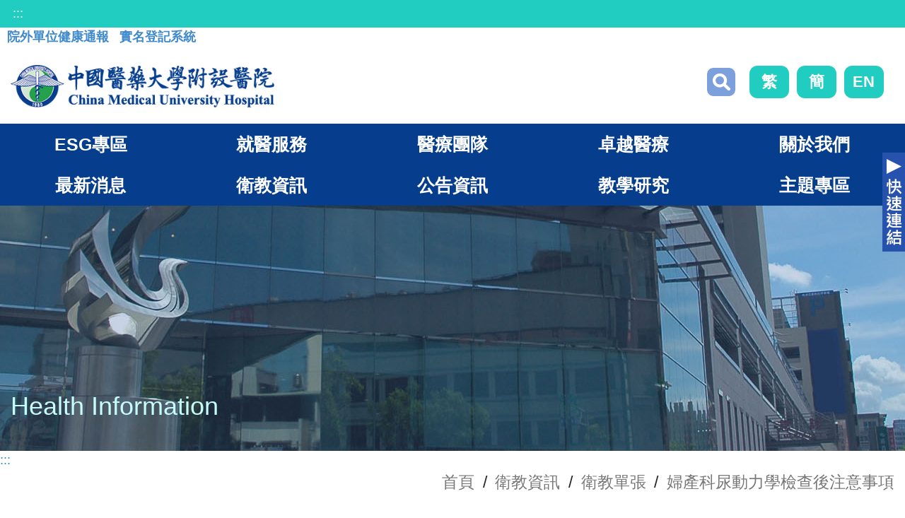

--- FILE ---
content_type: text/html; charset=utf-8
request_url: https://www.cmuh.cmu.edu.tw/HealthEdus/Detail?no=5362
body_size: 33943
content:




<!DOCTYPE html>
<html dir="ltr" lang="zh-Hant">
<head>



    <meta http-equiv="X-UA-Compatible" content="IE=Edge,chrome=1">
    <meta http-equiv="Content-Type" content="text/html; charset=utf-8" />
    <meta charset="utf-8" />
    <title>婦產科尿動力學檢查後注意事項 | 衛教單張 - 中國醫藥大學附設醫院 </title>
    <meta name="description" content="尿動力學檢查對病人而言是一種安全的檢查方法，但仍有少部份病人，可能因檢查時，尿道及膀胱壁黏膜擦傷，發生以下之副作用及併發症。">
    <meta name="viewport" content="width=device-width, initial-scale=1" />
    <meta property="og:title" itemprop="name" content="婦產科尿動力學檢查後注意事項 | 衛教單張 - 中國醫藥大學附設醫院">
    <meta property="og:description" itemprop="description" content="尿動力學檢查對病人而言是一種安全的檢查方法，但仍有少部份病人，可能因檢查時，尿道及膀胱壁黏膜擦傷，發生以下之副作用及併發症。">
    <meta property="og:image" itemprop="image" content="https://cmuh.cmu.edu.tw//FileUploads/HealthEduction/20240422_161310.jpg">
    <meta property="og:type" content="website">
    <meta property="og:url" content="http://www.cmuh.cmu.edu.tw/HealthEdus/Detail?no=5362">
    <meta property="fb:admins" content="110893580791930" />
    <meta property="fb:app_id" content="110893580791930" />
    <link rel="icon" href="/Content/images/CREATIDEA_img/favicon.ico" type="image/png" sizes="32x32">
    <link rel="stylesheet" href="/Content/css/CREATIDEA_css/bootstrap.css" type="text/css" />
    <link rel="stylesheet" href="/Content/css/CREATIDEA_css/jquery.smartmenus.bootstrap-4.css" type="text/css" />
    <link rel="stylesheet" href="/Content/css/CREATIDEA_css/print.css" type="text/css" />
    <link rel="stylesheet" href="/Content/css/CREATIDEA_css/mci_picsldr.css" type="text/css" />
    <link rel="stylesheet" href="/Content/css/CREATIDEA_css/mci_lightbox.css" type="text/css" />
    <link rel="stylesheet" href="/Content/css/CREATIDEA_css/mci_tab.css" type="text/css" />
    
    <link rel="stylesheet" href="/Content/css/CREATIDEA_css/owl.carousel.min.css" type="text/css" />
    <link rel="stylesheet" href="/Content/css/CREATIDEA_css/owl.theme.default.min.css" type="text/css" />
    <link rel="stylesheet" href="/Content/css/CREATIDEA_css/site.css" type="text/css" />
    <link rel="stylesheet" href="/Content/css/CREATIDEA_css/site2.css?v=20240311" type="text/css" />
    <link rel="stylesheet" href="/Content/css/font-icons.css" type="text/css">
    <link rel="stylesheet" href="/Content/css/print.css" type="text/css">
    <link rel="stylesheet" href="/Content/css/site_2023new.css?v=20250219" type="text/css" />


    
    <script src="/Scripts/sweetalert2.js"></script>

    <script async src="https://www.googletagmanager.com/gtag/js?id=UA-67606943-5ff"></script>
    <script>
        window.dataLayer = window.dataLayer || [];
        function gtag() { dataLayer.push(arguments); }
        gtag('js', new Date());

        gtag('config', 'UA-67606943-41');
    </script>


    <!-- Global site tag (gtag.js) - Google Analytics   GA4 -->
    <script async src="https://www.googletagmanager.com/gtag/js?id=G-N0K45KLNCC"></script>
    <script>
        window.dataLayer = window.dataLayer || [];
        function gtag() { dataLayer.push(arguments); }
        gtag('js', new Date());

        gtag('config', 'G-N0K45KLNCC');
    </script>


    <script type="application/ld+json">
        {
        "@context":"http://schema.org",
        "@type":"MedicalBusiness",
        "@id":"https://www.cmuh.cmu.edu.tw/",
        "priceRange": "$$",
        "name": "中國醫藥大學附設醫院",
        "address":{
        "@type":"PostalAddress",
        "streetAddress":"育德路2號",
        "addressLocality":"台中市北區",
        "postalCode":"404327 ",
        "addressCountry":"TW"
        },
        "url": "https://www.cmuh.cmu.edu.tw/",
        "logo": "https://www.cmuh.cmu.edu.tw/Content/images/header_logo.png",
        "image": "https://www.cmuh.cmu.edu.tw/Content/images/header_logo.png",
        "description": "中國醫藥大學在「世界大學排名」評比， 已經躍登世界頂尖 150 大。我們擁有：1)差異化、獨特的全人醫療服務；2）創新技術以滿足病患追求安全、速度與品質之要求；3）展現無比的關懷、精雅與人文蘊涵。",
        
        "telephone": "+886422052121"
        }
    </script>









</head>
<body class="stretched no-transition" data-loader="1" data-animation-in="fadeIn" data-speed-in="1500" data-animation-out="fadeOut" data-speed-out="800">
    <noscript><p>您的瀏覽器不支援JavaScript功能，若網頁功能無法正常使用時，請開啟瀏覽器JavaScript狀態。</p></noscript>






    


    <div class="clearfix" id="wrapper">


        <header id="header">
            <!-- Top Bar ============================================= -->
            <div id="top-bar">
                <a href="#Accesskey_U" id="Accesskey_U" accesskey="U" title="上方選單連結區，此區塊列有本網站的主要連結">:::</a>
                
                
            </div>
            <div>
                <div class="d-block d-md-inline-block" style="text-align:center;margin-left: 10px;">
                    <a href="http://61.66.117.88/WebAppEmployeeHealth32/WFHealthAnnounce.aspx" style="display: inline-block;" target="_blank" title="院外單位健康通報">
                        <div style="width: 100%;display: block;">

                            <span style="display: inline-block;font-size: 18px;font-weight: bold;">
                                院外單位健康通報
                            </span>
                        </div>
                    </a>

                </div>
                <div class="d-block d-md-inline-block" style="text-align:center;margin-left: 10px;">
                    <a href="https://wpappwebquery.cmuh.org.tw/WPAppWebQuery/page/Inspection/list.aspx?hospaliasno=1" style="display: inline-block;" target="_blank" title="中國醫藥大學附設醫院實名登記系統">
                        <div style="width: 100%;display: block;">

                            <span style="display: inline-block;font-size: 18px;font-weight: bold;">
                                實名登記系統
                            </span>
                        </div>
                    </a>
                </div>
                
            </div>
            <!-- #top-bar end -->
            <div id="header-wrap">
                <div class="container">
                    <!-- Logo ============================================= -->
                    <h1 id="logo" class="">
                        <a href="/Home/Index_new" class="standard-logo" title="中國醫藥大學附設醫院首頁"><img src="/Content/images/CREATIDEA_img/header_logo.png" )" alt="" /><span class="d-none">回首頁LOGO按鈕</span></a>
                    </h1>
                    <div class="cmuh_fuction">
                        <form class="d-flex">
                            <label for="search_web">關鍵字</label>
                            
                            <button class="btn btn-outline" style="padding: 20px;" data-toggle="modal" data-target="#Google_search" title="點擊搜尋" type="button">搜尋</button>

                        </form>



                        <script type="text/javascript">
                            var url = location.href;
                            var languagetext = localStorage.getItem('language');
                            console.log("languagetext=" + languagetext);
                        </script>
                        <div class="language_div">

                            

                            

                            
                            <a href="/Home/index_new?lang=0" onclick="clearsession()" title="繁體版">繁</a>
                            <a href="/Home/index_new?lang=zh-CN" title="簡體版">簡</a>
                            <a href="/Home/index_en_new?lang=1" title="English">EN</a>
                            
                        </div>


                        <!--OGOGLE翻譯用-->
                        <div id="google_translate_element" style="height: 40px;float: left;position: relative;margin: 18px 0 0 15px;"></div>




                    </div>
                    <!-- #logo end -->
                    <button class="navbar-toggler d-lg-none d-block" type="button" style="" onclick="click_scroll();" data-toggle="collapse" data-target="#navbarNavDropdown" aria-controls="navbarNavDropdown" aria-expanded="false" aria-label="Toggle navigation"></button>
                </div>


                <!--OGOGLE翻譯用-->
                <script type="text/javascript">
                    var url = location.href;
                    var languagetext = localStorage.getItem('language');
                    //console.log("languagetext=" + languagetext);

                    if (languagetext == null) {

                        if (url.indexOf('?') != -1 && url.indexOf('lang') != -1) {

                            var ary = url.split('lang')[1].split('=');

                            //console.log(ary);
                            //console.log(ary.length);

                            for (i = 0; i <= ary.length; i++) {
                                console.log(ary[i]);
                                if (ary[i] == 'zh-CN') {
                                    document.cookie = "googtrans=/zh-CN/zh-CN; path=/";
                                    localStorage.setItem('language', 'zh-CN');
                                    function googleTranslateElementInit() {
                                        new google.translate.TranslateElement({ pageLanguage: 'zh-TW', includedLanguages: 'zh-CN,zh-TW,en,ja', multilanguagePage: true, layout: google.translate.TranslateElement.InlineLayout.SIMPLE }, 'google_translate_element');
                                    }
                                    //console.log('簡體1');
                                    k = 1;
                                }
                            }
                            if (k != 1) {
                                document.cookie = "googtrans=; path=/";
                                localStorage.removeItem('language');
                                function googleTranslateElementInit() {
                                    new google.translate.TranslateElement({ pageLanguage: 'zh-TW', includedLanguages: 'zh-CN,zh-TW,en,ja', multilanguagePage: true, layout: google.translate.TranslateElement.InlineLayout.SIMPLE }, 'google_translate_element');
                                }
                                //console.log('繁體1');
                            }
                        }
                        else {
                            document.cookie = "googtrans=; path=/";
                            localStorage.removeItem('language');
                            function googleTranslateElementInit() {
                                new google.translate.TranslateElement({ pageLanguage: 'zh-TW', includedLanguages: 'zh-CN,zh-TW,en,ja', multilanguagePage: true, layout: google.translate.TranslateElement.InlineLayout.SIMPLE }, 'google_translate_element');
                            }
                            //console.log('繁體2');
                        }

                    }
                    else if (languagetext == 'zh-CN') {
                        document.cookie = "googtrans=/zh-CN/zh-CN; path=/";
                        function googleTranslateElementInit() {
                            new google.translate.TranslateElement({ pageLanguage: 'zh-TW', includedLanguages: 'zh-CN,zh-TW,en,ja', multilanguagePage: true, layout: google.translate.TranslateElement.InlineLayout.SIMPLE }, 'google_translate_element');
                        }
                        //console.log('簡體2');
                    }

                </script>
                <!--OGOGLE翻譯用-->




                <nav class="cmuh_main navbar navbar-expand-lg" style="flex-flow:wrap;">

                    




<div class="collapse navbar-collapse col-12 p-0" id="navbarSupportedContent">
    <ul class="navbar-nav">
        
        


        
            <li class="nav-item dropdown">
                <a class="nav-link dropdown-toggle" href="#" id="navbarDropdown" role="button" data-toggle="dropdown" aria-expanded="false" title="打開 ESG專區">ESG專區</a> 
                <ul class="dropdown-menu" aria-labelledby="navbarDropdown">
                            <li>
                                    <h3><a href="/CMUHPages/SocialResponsibility" title="前往 企業社會責任">企業社會責任</a></h3>


                            </li>
                            <li>
                                    <h3><a href="/CMUHPages/%E6%B0%B8%E7%BA%8C%E7%99%BC%E5%B1%95%E5%A0%B1%E5%91%8A%E6%9B%B8" title="前往 永續發展報告書">永續發展報告書</a></h3>


                            </li>
                            <li>
                                    <h3><a href="/CMUHPages/%E9%97%9C%E6%96%BC%E4%B8%AD%E9%86%AB%E5%A4%A7%E9%99%84%E9%86%AB" title="前往 關於中醫大附醫">關於中醫大附醫</a></h3>

                                    <ul>
                                                <li><a href="/CMUHPagesDetail/%E9%97%9C%E6%96%BC%E4%B8%AD%E9%86%AB%E5%A4%A7%E9%99%84%E9%86%AB/%E4%B8%AD%E9%86%AB%E5%A4%A7%E9%99%84%E9%86%AB%E6%A6%82%E6%B3%81" title="前往 中醫大附醫概況">中醫大附醫概況</a></li>
                                                <li><a href="/CMUHPagesDetail/%E9%97%9C%E6%96%BC%E4%B8%AD%E9%86%AB%E5%A4%A7%E9%99%84%E9%86%AB/%E5%83%B9%E5%80%BC%E5%89%B5%E9%80%A0%E6%B5%81%E7%A8%8B" title="前往 價值創造流程">價值創造流程</a></li>
                                    </ul>

                            </li>
                            <li>
                                    <h3><a href="/CMUHPages/%E6%B0%B8%E7%BA%8C%E8%AD%B0%E9%A1%8C%E7%AE%A1%E7%90%86" title="前往 永續議題管理">永續議題管理</a></h3>

                                    <ul>
                                                <li><a href="/CMUHPagesDetail/%E6%B0%B8%E7%BA%8C%E8%AD%B0%E9%A1%8C%E7%AE%A1%E7%90%86/%E6%B0%B8%E7%BA%8C%E7%99%BC%E5%B1%95%E5%A7%94%E5%93%A1%E6%9C%83" title="前往 永續發展委員會">永續發展委員會</a></li>
                                                <li><a href="/CMUHPagesDetail/%E6%B0%B8%E7%BA%8C%E8%AD%B0%E9%A1%8C%E7%AE%A1%E7%90%86/%E4%BA%86%E8%A7%A3%E7%B5%84%E7%B9%94%E8%84%88%E7%B5%A1" title="前往 了解組織脈絡">了解組織脈絡</a></li>
                                                <li><a href="/CMUHPagesDetail/%E6%B0%B8%E7%BA%8C%E8%AD%B0%E9%A1%8C%E7%AE%A1%E7%90%86/%E9%91%91%E5%88%A5%E8%A1%9D%E6%93%8A%E7%A8%8B%E5%BA%A6%E8%88%87%E6%8F%AD%E9%9C%B2%E8%AD%B0%E9%A1%8C" title="前往 鑑別衝擊程度與揭露議題">鑑別衝擊程度與揭露議題</a></li>
                                                <li><a href="/CMUHPagesDetail/%E6%B0%B8%E7%BA%8C%E8%AD%B0%E9%A1%8C%E7%AE%A1%E7%90%86/%E9%87%8D%E5%A4%A7%E4%B8%BB%E9%A1%8C%E7%AE%A1%E7%90%86%E6%96%B9%E9%87%9D" title="前往 重大主題管理方針">重大主題管理方針</a></li>
                                    </ul>

                            </li>
                            <li>
                                    <h3><a href="/CMUHPages/%E4%BB%A5%E7%97%85%E4%BA%BA%E7%82%BA%E5%B0%8A" title="前往 以病人為尊">以病人為尊</a></h3>

                                    <ul>
                                                <li><a href="/CMUHPagesDetail/%E4%BB%A5%E7%97%85%E4%BA%BA%E7%82%BA%E5%B0%8A/AI%E9%A9%85%E5%8B%95%E9%86%AB%E7%99%82%E5%89%B5%E6%96%B0" title="前往 AI驅動醫療創新">AI驅動醫療創新</a></li>
                                                <li><a href="/CMUHPagesDetail/%E4%BB%A5%E7%97%85%E4%BA%BA%E7%82%BA%E5%B0%8A/%E9%86%AB%E7%99%82%E5%93%81%E8%B3%AA" title="前往 醫療品質">醫療品質</a></li>
                                                <li><a href="/CMUHPagesDetail/%E4%BB%A5%E7%97%85%E4%BA%BA%E7%82%BA%E5%B0%8A/%E9%86%AB%E7%97%85%E9%97%9C%E4%BF%82" title="前往 醫病關係">醫病關係</a></li>
                                                <li><a href="/CMUHPagesDetail/%E4%BB%A5%E7%97%85%E4%BA%BA%E7%82%BA%E5%B0%8A/%E8%B3%87%E8%A8%8A%E5%AE%89%E5%85%A8" title="前往 資訊安全">資訊安全</a></li>
                                    </ul>

                            </li>
                            <li>
                                    <h3><a href="/CMUHPages/%E4%BB%A5%E5%93%A1%E5%B7%A5%E7%82%BA%E9%87%8D" title="前往 以員工為重">以員工為重</a></h3>

                                    <ul>
                                                <li><a href="/CMUHPagesDetail/%E4%BB%A5%E5%93%A1%E5%B7%A5%E7%82%BA%E9%87%8D/%E5%93%A1%E5%B7%A5%E5%81%A5%E5%BA%B7%E8%88%87%E5%AE%89%E5%85%A8" title="前往 員工健康與安全">員工健康與安全</a></li>
                                                <li><a href="/CMUHPagesDetail/%E4%BB%A5%E5%93%A1%E5%B7%A5%E7%82%BA%E9%87%8D/%E4%BA%BA%E6%89%8D%E5%90%B8%E5%BC%95%E8%88%87%E7%95%99%E6%89%8D" title="前往 人才吸引與留才">人才吸引與留才</a></li>
                                                <li><a href="/CMUHPagesDetail/%E4%BB%A5%E5%93%A1%E5%B7%A5%E7%82%BA%E9%87%8D/%E4%BA%BA%E5%8A%9B%E8%B3%87%E6%9C%AC%E7%99%BC%E5%B1%95" title="前往 人力資本發展">人力資本發展</a></li>
                                                <li><a href="/CMUHPagesDetail/%E4%BB%A5%E5%93%A1%E5%B7%A5%E7%82%BA%E9%87%8D/%E8%96%AA%E9%85%AC%E7%A6%8F%E5%88%A9" title="前往 薪酬福利">薪酬福利</a></li>
                                                <li><a href="/CMUHPagesDetail/%E4%BB%A5%E5%93%A1%E5%B7%A5%E7%82%BA%E9%87%8D/%E5%93%A1%E5%B7%A5%E9%97%9C%E4%BF%82" title="前往 員工關係">員工關係</a></li>
                                                <li><a href="/CMUHPagesDetail/%E4%BB%A5%E5%93%A1%E5%B7%A5%E7%82%BA%E9%87%8D/%E5%B0%8A%E9%87%8D%E4%BA%BA%E6%AC%8A" title="前往 尊重人權">尊重人權</a></li>
                                    </ul>

                            </li>
                            <li>
                                    <h3><a href="/CMUHPages/%E4%BB%A5%E9%86%AB%E9%99%A2%E7%82%BA%E6%A6%AE" title="前往 以醫院為榮">以醫院為榮</a></h3>

                                    <ul>
                                                <li><a href="/CMUHPagesDetail/%E4%BB%A5%E9%86%AB%E9%99%A2%E7%82%BA%E6%A6%AE/%E8%AA%A0%E4%BF%A1%E7%B6%93%E7%87%9F" title="前往 誠信經營">誠信經營</a></li>
                                                <li><a href="/CMUHPagesDetail/%E4%BB%A5%E9%86%AB%E9%99%A2%E7%82%BA%E6%A6%AE/%E5%85%A7%E9%83%A8%E7%A8%BD%E6%A0%B8%E8%88%87%E6%B3%95%E8%A6%8F%E9%81%B5%E5%BE%AA" title="前往 內部稽核與法規遵循">內部稽核與法規遵循</a></li>
                                                <li><a href="/CMUHPagesDetail/%E4%BB%A5%E9%86%AB%E9%99%A2%E7%82%BA%E6%A6%AE/%E9%A2%A8%E9%9A%AA%E7%AE%A1%E7%90%86" title="前往 風險管理">風險管理</a></li>
                                    </ul>

                            </li>
                            <li>
                                    <h3><a href="/CMUHPages/%E4%BB%A5%E7%A4%BE%E5%8D%80%E7%82%BA%E5%8F%8B" title="前往 以社區為友">以社區為友</a></h3>

                                    <ul>
                                                <li><a href="/CMUHPagesDetail/%E4%BB%A5%E7%A4%BE%E5%8D%80%E7%82%BA%E5%8F%8B/%E4%BE%9B%E6%87%89%E9%8F%88%E7%AE%A1%E7%90%86%E5%8F%8A%E9%86%AB%E6%9D%90%E5%93%81%E7%AE%A1" title="前往 供應鏈管理及醫材品管">供應鏈管理及醫材品管</a></li>
                                                <li><a href="/CMUHPagesDetail/%E4%BB%A5%E7%A4%BE%E5%8D%80%E7%82%BA%E5%8F%8B/%E7%A4%BE%E5%8D%80%E5%81%A5%E5%BA%B7%E8%88%87%E7%85%A7%E8%AD%B7" title="前往 社區健康與照護">社區健康與照護</a></li>
                                                <li><a href="/CMUHPagesDetail/%E4%BB%A5%E7%A4%BE%E5%8D%80%E7%82%BA%E5%8F%8B/%E7%94%A8%E9%86%AB%E7%99%82%E5%92%8C%E5%85%A8%E4%B8%96%E7%95%8C%E4%BA%A4%E6%9C%8B%E5%8F%8B" title="前往 用醫療和全世界交朋友">用醫療和全世界交朋友</a></li>
                                    </ul>

                            </li>
                            <li>
                                    <h3><a href="/CMUHPages/%E4%BB%A5%E5%85%AC%E7%9B%8A%E7%82%BA%E6%A8%82" title="前往 以公益為樂">以公益為樂</a></h3>

                                    <ul>
                                                <li><a href="/CMUHPagesDetail/%E4%BB%A5%E5%85%AC%E7%9B%8A%E7%82%BA%E6%A8%82/%E5%BC%B7%E5%8C%96%E5%81%8F%E9%84%89%E9%86%AB%E7%99%82%E7%85%A7%E8%AD%B7" title="前往 強化偏鄉醫療照護">強化偏鄉醫療照護</a></li>
                                                <li><a href="/CMUHPagesDetail/%E4%BB%A5%E5%85%AC%E7%9B%8A%E7%82%BA%E6%A8%82/%E5%8E%9F%E9%84%89%E7%85%A7%E9%A1%A7%E6%9C%8D%E5%8B%99%E5%93%A1%E5%9F%B9%E5%8A%9B" title="前往 原鄉照顧服務員培力">原鄉照顧服務員培力</a></li>
                                                <li><a href="/CMUHPagesDetail/%E4%BB%A5%E5%85%AC%E7%9B%8A%E7%82%BA%E6%A8%82/%E9%97%9C%E6%87%B7%E7%8D%A8%E5%B1%85%E8%80%81%E4%BA%BA" title="前往 關懷獨居老人">關懷獨居老人</a></li>
                                                <li><a href="/CMUHPagesDetail/%E4%BB%A5%E5%85%AC%E7%9B%8A%E7%82%BA%E6%A8%82/%E7%A4%BE%E6%9C%83%E8%B3%87%E6%BA%90%E9%80%A3%E7%B5%90" title="前往 社會資源連結">社會資源連結</a></li>
                                                <li><a href="/CMUHPagesDetail/%E4%BB%A5%E5%85%AC%E7%9B%8A%E7%82%BA%E6%A8%82/%E5%85%AC%E7%9B%8A%E8%A1%8C%E5%8B%95%E6%96%B9%E6%A1%88" title="前往 公益行動方案">公益行動方案</a></li>
                                    </ul>

                            </li>
                            <li>
                                    <h3><a href="/CMUHPages/%E4%BB%A5%E5%9C%B0%E7%90%83%E7%82%BA%E5%85%88" title="前往 以地球為先">以地球為先</a></h3>

                                    <ul>
                                                <li><a href="/CMUHPagesDetail/%E4%BB%A5%E5%9C%B0%E7%90%83%E7%82%BA%E5%85%88/%E7%B6%A0%E8%89%B2%E9%86%AB%E9%99%A2" title="前往 綠色醫院">綠色醫院</a></li>
                                                <li><a href="/CMUHPagesDetail/%E4%BB%A5%E5%9C%B0%E7%90%83%E7%82%BA%E5%85%88/%E6%BA%AB%E5%AE%A4%E6%B0%A3%E9%AB%94%E7%AE%A1%E7%90%86" title="前往 溫室氣體管理">溫室氣體管理</a></li>
                                                <li><a href="/CMUHPagesDetail/%E4%BB%A5%E5%9C%B0%E7%90%83%E7%82%BA%E5%85%88/%E8%83%BD%E6%BA%90%E7%AE%A1%E7%90%86" title="前往 能源管理">能源管理</a></li>
                                                <li><a href="/CMUHPagesDetail/%E4%BB%A5%E5%9C%B0%E7%90%83%E7%82%BA%E5%85%88/%E6%B0%B4%E8%B3%87%E6%BA%90%E7%AE%A1%E7%90%86" title="前往 水資源管理">水資源管理</a></li>
                                                <li><a href="/CMUHPagesDetail/%E4%BB%A5%E5%9C%B0%E7%90%83%E7%82%BA%E5%85%88/%E5%BB%A2%E6%A3%84%E7%89%A9%E7%AE%A1%E7%90%86" title="前往 廢棄物管理">廢棄物管理</a></li>
                                    </ul>

                            </li>
                            <li>
                                    <h3><a href="/CMUHPages/%E8%81%AF%E7%B5%A1%E6%88%91%E5%80%91" title="前往 聯絡我們">聯絡我們</a></h3>


                            </li>
                            <li>
                                    <h3><a href="/CMUHPages/%E6%80%A7%E5%88%A5%E5%B9%B3%E7%AD%89%E5%B0%88%E5%8D%80" title="前往 性別平等專區">性別平等專區</a></h3>

                                    <ul>
                                                <li><a href="/CMUHPagesDetail/%E6%80%A7%E5%88%A5%E5%B9%B3%E7%AD%89%E5%B0%88%E5%8D%80/%E6%9C%AC%E9%99%A2%E6%80%A7%E5%88%A5%E5%8F%8B%E5%96%84%E8%A8%AD%E6%96%BD%E8%A8%AD%E7%BD%AE%E6%83%85%E5%BD%A2%E4%B8%80%E8%A6%BD%E8%A1%A8" title="前往 本院性別友善設施設置情形一覽表">本院性別友善設施設置情形一覽表</a></li>
                                                <li><a href="/CMUHPagesDetail/%E6%80%A7%E5%88%A5%E5%B9%B3%E7%AD%89%E5%B0%88%E5%8D%80/%E6%80%A7%E5%88%A5%E5%B9%B3%E7%AD%89%E6%94%BF%E7%AD%96%E8%88%87%E6%B3%95%E8%A6%8F" title="前往 性別平等政策與法規(性平三法)">性別平等政策與法規(性平三法)</a></li>
                                                <li><a href="/CMUHPagesDetail/%E6%80%A7%E5%88%A5%E5%B9%B3%E7%AD%89%E5%B0%88%E5%8D%80/%E6%B4%BB%E5%8B%95%E8%8A%B1%E7%B5%AE" title="前往 活動花絮">活動花絮</a></li>
                                                <li><a href="/CMUHPagesDetail/%E6%80%A7%E5%88%A5%E5%B9%B3%E7%AD%89%E5%B0%88%E5%8D%80/%E6%80%A7%E9%A8%B7%E6%93%BE%E9%98%B2%E6%B2%BB" title="前往 性騷擾防治 - (院內員工、院外民眾)及申訴管道">性騷擾防治 - (院內員工、院外民眾)及申訴管道</a></li>
                                    </ul>

                            </li>

                    <div class="closeWin" id="closeWin">
                        <a title="關閉選單">關閉</a>
                    </div>
                </ul>

            </li>
            <li class="nav-item dropdown">
                <a class="nav-link dropdown-toggle" href="#" id="navbarDropdown" role="button" data-toggle="dropdown" aria-expanded="false" title="打開 就醫服務">就醫服務</a> 
                <ul class="dropdown-menu" aria-labelledby="navbarDropdown">
                            <li>
                                    <h3><a href="/CMUHPages/%E6%8E%9B%E8%99%9F%E6%9C%8D%E5%8B%99" title="前往 掛號服務">掛號服務</a></h3>

                                    <ul>
                                                    <li><a href="/Service/OnlineAppointment" title="Go to 網路掛號">網路掛號</a></li>
                                                    <li><a href="/OnlineAppointment/RegQuery" title="Go to 掛號查詢或取消">掛號查詢或取消</a></li>
                                                    <li><a href="/OnlineAppointment/ClinicQuery" title="Go to 看診進度查詢">看診進度查詢</a></li>
                                                    <li><a href="/Service/Charge" title="Go to 收費說明">收費說明</a></li>
                                                    <li><a href="/Service/HowReg" title="Go to 如何掛號">如何掛號</a></li>
                                                    <li><a href="/Service/ProcessOutpatient" title="Go to 門診就醫流程">門診就醫流程</a></li>
                                                    <li><a href="/Service/Vaccine" title="Go to 疫苗接種時間">疫苗接種時間</a></li>
                                    </ul>

                            </li>
                            <li>
                                    <h3><a href="/CMUHPages/%E9%96%80%E8%A8%BA%E6%99%82%E9%96%93%E8%A1%A8" title="前往 門診時間表">門診時間表</a></h3>

                                    <ul>
                                                    <li><a href="/Service/Schedule" title="Go to 西醫門診時間表">西醫門診時間表</a></li>
                                                    <li><a href="/Service/Schedule_cn" title="Go to 中醫門診時間表">中醫門診時間表</a></li>
                                    </ul>

                            </li>
                            <li>
                                    <h3><a href="/CMUHPages/%E6%88%91%E8%A6%81%E7%9C%8B%E5%93%AA%E4%B8%80%E7%A7%91" title="前往 我要看哪一科">我要看哪一科</a></h3>

                                    <ul>
                                                    <li><a href="/Service/SearchByDepartment" title="Go to 依科別查詢">依科別查詢</a></li>
                                                    <li><a href="/Service/SearchBySymptom" title="Go to 依症狀或部位查詢">依症狀或部位查詢</a></li>
                                    </ul>

                            </li>
                            <li>
                                    <h3><a href="/CMUHPages/%E6%80%A5%E8%A8%BA%E5%8F%8A%E4%BD%8F%E9%99%A2%E6%9C%8D%E5%8B%99" title="前往 急診及住院服務">急診及住院服務</a></h3>

                                    <ul>
                                                    <li><a href="/Service/Emergency" title="Go to 急診服務">急診服務</a></li>
                                                    <li><a href="/Service/ProcessEmergency" title="Go to 急診就醫流程">急診就醫流程</a></li>
                                                    <li><a href="/Service/CheckInandout" title="Go to 住出院手續說明">住出院手續說明</a></li>
                                                    <li><a href="/Service/ProcessHospitalization" title="Go to 住院就醫流程">住院就醫流程</a></li>
                                                    <li><a href="/Service/VisitTime" title="Go to 探訪時間">探訪時間</a></li>
                                                    <li><a href="/Service/WardCode" title="Go to 病房守則">病房守則</a></li>
                                    </ul>

                            </li>
                            <li>
                                    <h3><a href="/CMUHPages/%E7%97%85%E6%AD%B7%E8%88%87%E8%AD%89%E6%98%8E%E7%94%B3%E8%AB%8B" title="前往 病歷與證明申請">病歷與證明申請</a></h3>

                                    <ul>
                                                    <li><a href="/Service/RequestForMedicalReport" title="Go to 病歷與報告影本申請">病歷與報告影本申請</a></li>
                                                    <li><a href="/Service/RequestOnline" title="Go to 病歷與報告網路申請">病歷與報告網路申請</a></li>
                                                    <li><a href="/Service/ReprintOfMedicalCertificates" title="Go to 證明書申請與費用">證明書申請與費用</a></li>
                                    </ul>

                            </li>
                            <li>
                                    <h3><a href="/CMUHPages/%E8%A1%9B%E6%95%99%E5%B0%88%E5%8D%80" title="前往 衛教專區">衛教專區</a></h3>

                                    <ul>
                                                    <li><a href="https://www.cmuh.cmu.edu.tw/HealthEdus?type=%E8%A1%9B%E6%95%99%E5%96%AE%E5%BC%B5" title="前往 衛教單張">衛教單張</a></li>
                                                    <li><a href="https://www.cmuh.cmu.edu.tw/HealthEdus?type=%E8%A1%9B%E6%95%99%E5%BD%B1%E7%89%87" title="前往 衛教影片">衛教影片</a></li>
                                                    <li><a href="https://www.cmuh.cmu.edu.tw/HealthEdus?type=%E8%A1%9B%E6%95%99%E6%B5%B7%E5%A0%B1" title="前往 衛教海報">衛教海報</a></li>
                                                    <li><a href="https://www.cmuh.cmu.edu.tw/HealthEdus/MedicalConsultation" title="前往 衛教諮詢">衛教諮詢</a></li>
                                                    <li><a href="https://www.cmuh.cmu.edu.tw/CMUHPages/%E8%A1%9B%E6%95%99%E8%AC%9B%E5%BA%A7" title="前往 衛教講座">衛教講座</a></li>
                                                    <li><a href="https://www.cmuh.cmu.edu.tw/HealthEdus/MedicationSafety" title="前往 正確用藥教育中心">正確用藥教育中心</a></li>
                                                    <li><a href="https://www.cmuh.cmu.edu.tw/CMUHPages/SDM" title="前往 醫病共享決策(SDM)">醫病共享決策(SDM)</a></li>
                                    </ul>

                            </li>
                            <li>
                                    <h3><a href="/CMUHPages/%E8%BD%89%E8%A8%BA%EF%BC%8F%E4%BB%A3%E6%AA%A2%E8%B3%87%E8%A8%8A" title="前往 轉診／代檢資訊">轉診／代檢資訊</a></h3>

                                    <ul>
                                                    <li><a href="https://www.cmuh.cmu.edu.tw/Service/ReferralService" title="前往 轉診服務">轉診服務</a></li>
                                                    <li><a href="https://www.cmuh.cmu.edu.tw/Service/ProsecutionService" title="前往 代檢服務">代檢服務</a></li>
                                                    <li><a href="https://www.cmuh.cmu.edu.tw/Department/Detail?depid=99" title="前往 代檢資訊">代檢資訊</a></li>
                                    </ul>

                            </li>
                            <li>
                                    <h3><a href="/CMUHPages/%E5%B0%B1%E8%A8%BA%E6%AC%8A%E5%88%A9%E5%AE%A3%E8%A8%80" title="前往 就診權利宣言">就診權利宣言</a></h3>

                                    <ul>
                                                    <li><a href="/Service/VisitDeclaration" title="Go to 就診權利宣言">就診權利宣言</a></li>
                                    </ul>

                            </li>
                            <li>
                                    <h3><a href="/CMUHPages/Restaurant" title="前往 餐廳介紹">餐廳介紹</a></h3>


                            </li>
                            <li>
                                    <h3><a href="/CMUHPages/%E8%AB%AE%E8%A9%A2%E8%88%87%E5%95%8F%E7%AD%94" title="前往 諮詢與問答">諮詢與問答</a></h3>

                                    <ul>
                                                    <li><a href="/Question/Overview" title="Go to 問題詢問總覽">問題詢問總覽</a></li>
                                                    <li><a href="/Question" title="Go to 民眾發問">民眾發問</a></li>
                                                    <li><a href="https://druginfo.cmuh.org.tw/DrugNetNew/BookInfo/DrugQuery.aspx" title="前往 藥物查詢">藥物查詢</a></li>
                                                    <li><a href="/Question/FAQ" title="Go to 常見問題">常見問題</a></li>
                                    </ul>

                            </li>

                    <div class="closeWin" id="closeWin">
                        <a title="關閉選單">關閉</a>
                    </div>
                </ul>

            </li>
            <li class="nav-item dropdown">
                <a class="nav-link dropdown-toggle" href="#" id="navbarDropdown" role="button" data-toggle="dropdown" aria-expanded="false" title="打開 醫療團隊">醫療團隊</a> 
                <ul class="dropdown-menu" aria-labelledby="navbarDropdown">
                            <li>
                                        <h3><a href="https://www.cmuh.cmu.edu.tw/Department/Overview" title="前往 科室介紹">科室介紹</a></h3>



                            </li>
                            <li>
                                    <h3><a href="/CMUHPages/%E9%86%AB%E5%B8%AB%E4%BB%8B%E7%B4%B9" title="前往 醫師介紹">醫師介紹</a></h3>

                                    <ul>
                                                    <li><a href="https://www.cmuh.cmu.edu.tw/Doctor" title="前往 醫師專區首頁">醫師專區首頁</a></li>
                                                    <li><a href="https://www.cmuh.cmu.edu.tw/CMUHPages/%E4%BE%9D%E7%A7%91%E5%AE%A4%E6%9F%A5%E8%A9%A2" title="前往 依科室查詢">依科室查詢</a></li>
                                                    <li><a href="https://www.cmuh.cmu.edu.tw/Doctor/DoctorNew" title="前往 新進醫師">新進醫師</a></li>
                                                    <li><a href="https://www.cmuh.cmu.edu.tw/Doctor/DoctorInterviewNew" title="前往 醫師專訪">醫師專訪</a></li>
                                    </ul>

                            </li>

                    <div class="closeWin" id="closeWin">
                        <a title="關閉選單">關閉</a>
                    </div>
                </ul>

            </li>
            <li class="nav-item dropdown">
                <a class="nav-link dropdown-toggle" href="#" id="navbarDropdown" role="button" data-toggle="dropdown" aria-expanded="false" title="打開 卓越醫療">卓越醫療</a> 
                <ul class="dropdown-menu" aria-labelledby="navbarDropdown">
                            <li>
                                    <h3><a href="/CMUHPages/SmartMedical" title="前往 智慧醫療">智慧醫療</a></h3>

                                    <ul>
                                                <li><a href="/CMUHPagesDetail/SmartMedical/%E6%99%BA%E6%85%A7%E9%86%AB%E7%99%82%E5%A7%94%E5%93%A1%E6%9C%83" title="前往 智慧醫療委員會">智慧醫療委員會</a></li>
                                                <li><a href="/CMUHPagesDetail/SmartMedical/%E9%86%AB%E7%99%82%E4%BA%BA%E5%B7%A5%E6%99%BA%E6%85%A7" title="前往 醫療人工智慧">醫療人工智慧</a></li>
                                                <li><a href="/CMUHPagesDetail/SmartMedical/%E9%81%A0%E8%B7%9D%E9%86%AB%E7%99%82" title="前往 遠距醫療">遠距醫療</a></li>
                                                <li><a href="/CMUHPagesDetail/SmartMedical/%E9%9B%BB%E5%AD%90%E9%86%AB%E7%99%82%E7%B3%BB%E7%B5%B1" title="前往 電子醫療系統">電子醫療系統</a></li>
                                                <li><a href="/CMUHPagesDetail/SmartMedical/%E6%95%B8%E4%BD%8D%E5%BD%B1%E5%83%8F" title="前往 數位影像">數位影像</a></li>
                                                <li><a href="/CMUHPagesDetail/SmartMedical/%E9%86%AB%E7%99%82%E6%A9%9F%E5%99%A8%E4%BA%BA" title="前往 醫療機器人">醫療機器人</a></li>
                                    </ul>

                            </li>
                            <li>
                                    <h3><a href="/CMUHPages/RegenerativeMedical" title="前往 再生醫療">再生醫療</a></h3>

                                    <ul>
                                                <li><a href="/CMUHPagesDetail/RegenerativeMedical/CellTherapy" title="前往 細胞治療">細胞治療</a></li>
                                                <li><a href="/CMUHPagesDetail/RegenerativeMedical/CAR-T" title="前往 CAR001：異體多靶向嵌合抗原受體T細胞（Chimeric Antigen Receptor T Cells）">CAR001：異體多靶向嵌合抗原受體T細胞（Chimeric Antigen Receptor T Cells）</a></li>
                                                <li><a href="/CMUHPagesDetail/RegenerativeMedical/Exosome" title="前往 Exosome外泌體">Exosome外泌體</a></li>
                                    </ul>

                            </li>

                    <div class="closeWin" id="closeWin">
                        <a title="關閉選單">關閉</a>
                    </div>
                </ul>

            </li>
            <li class="nav-item dropdown">
                <a class="nav-link dropdown-toggle" href="#" id="navbarDropdown" role="button" data-toggle="dropdown" aria-expanded="false" title="打開 關於我們">關於我們</a> 
                <ul class="dropdown-menu" aria-labelledby="navbarDropdown">
                            <li>
                                    <h3><a href="/CMUHPages/VisionGovernance" title="前往 願景與治理">願景與治理</a></h3>

                                    <ul>
                                                <li><a href="/CMUHPagesDetail/VisionGovernance/%E8%91%A3%E4%BA%8B%E9%95%B7%E4%BB%8B%E7%B4%B9" title="前往 董事長介紹">董事長介紹</a></li>
                                                <li><a href="/CMUHPagesDetail/VisionGovernance/%E8%91%A3%E4%BA%8B%E9%95%B7%E6%9C%9F%E8%A8%B1" title="前往 董事長期許">董事長期許</a></li>
                                                <li><a href="/CMUHPagesDetail/VisionGovernance/%E9%99%A2%E9%95%B7%E7%9A%84%E8%A9%B1" title="前往 院長的話">院長的話</a></li>
                                                <li><a href="/CMUHPagesDetail/VisionGovernance/%E5%AE%97%E6%97%A8%E3%80%81%E9%A1%98%E6%99%AF%E3%80%81%E7%9B%AE%E6%A8%99" title="前往 宗旨、願景、目標">宗旨、願景、目標</a></li>
                                                <li><a href="/CMUHPagesDetail/VisionGovernance/%E6%9C%AA%E4%BE%86%E9%A1%98%E6%99%AF" title="前往 未來願景">未來願景</a></li>
                                                <li><a href="/CMUHPagesDetail/VisionGovernance/%E6%9C%8D%E5%8B%99%E8%A6%8F%E6%A8%A1%E3%80%81%E9%86%AB%E7%99%82%E9%AB%94%E7%B3%BB" title="前往 服務規模、醫療體系">服務規模、醫療體系</a></li>
                                                <li><a href="/CMUHPagesDetail/VisionGovernance/%E5%A4%A7%E4%BA%8B%E8%A8%98" title="前往 大事記">大事記</a></li>
                                    </ul>

                            </li>
                            <li>
                                    <h3><a href="/CMUHPages/PoliciesBenefit" title="前往 制度與權益政策">制度與權益政策</a></h3>

                                    <ul>
                                                <li><a href="/CMUHPagesDetail/PoliciesBenefit/%E5%81%A5%E5%BA%B7%E4%BF%83%E9%80%B2%E6%94%BF%E7%AD%96" title="前往 健康促進政策">健康促進政策</a></li>
                                                <li><a href="/CMUHPagesDetail/PoliciesBenefit/SafetyAndHealthnew" title="前往 職業安全衛生政策">職業安全衛生政策</a></li>
                                                <li><a href="/CMUHPagesDetail/PoliciesBenefit/%E4%BA%BA%E6%AC%8A%E6%94%BF%E7%AD%96" title="前往 人權政策">人權政策</a></li>
                                                <li><a href="/CMUHPagesDetail/PoliciesBenefit/Privacynew" title="前往 個資保護管理政策及隱私權宣告">個資保護管理政策及隱私權宣告</a></li>
                                                <li><a href="/CMUHPagesDetail/PoliciesBenefit/%E8%83%BD%E6%BA%90%E7%AE%A1%E7%90%86%E6%94%BF%E7%AD%96" title="前往 能源管理政策">能源管理政策</a></li>
                                                <li><a href="/CMUHPagesDetail/PoliciesBenefit/%E6%B0%B4%E8%B3%87%E6%BA%90%E6%95%88%E7%8E%87%E6%94%BF%E7%AD%96" title="前往 水資源效率政策">水資源效率政策</a></li>
                                    </ul>

                            </li>
                            <li>
                                    <h3><a href="/CMUHPages/Innovation%26Talent" title="前往 研究創新與人才發展">研究創新與人才發展</a></h3>

                                    <ul>
                                                <li><a href="/CMUHPagesDetail/Innovation%26Talent/%E5%89%B5%E6%96%B0%E7%A0%94%E7%A9%B61" title="前往 創新研究">創新研究</a></li>
                                                <li><a href="/CMUHPagesDetail/Innovation%26Talent/%E4%BA%BA%E6%89%8D%E5%9F%B9%E8%82%B21" title="前往 人才培育">人才培育</a></li>
                                                <li><a href="/CMUHPagesDetail/Innovation%26Talent/%E5%8D%93%E8%B6%8A%E8%B2%A2%E7%8D%BB1" title="前往 卓越貢獻">卓越貢獻</a></li>
                                    </ul>

                            </li>
                            <li>
                                    <h3><a href="/CMUHPages/Location" title="前往 到院指南">到院指南</a></h3>

                                    <ul>
                                                    <li><a href="/Contact/Location" title="Go to 本院地圖">本院地圖</a></li>
                                                    <li><a href="/Contact/Drive" title="Go to 停車資訊">停車資訊</a></li>
                                                    <li><a href="/Contact/PublicTransportation" title="Go to 公共交通資訊">公共交通資訊</a></li>
                                                    <li><a href="/Contact/HospitalShuttle" title="Go to 院區分區接駁">院區分區接駁</a></li>
                                                    <li><a href="/Contact/CommunityShuttle" title="Go to 社區接駁車">社區接駁車</a></li>
                                                    <li><a href="/Contact/FloorGuide" title="Go to 院區大樓配置">院區大樓配置</a></li>
                                                    <li><a href="/Contact/Breastfeeding" title="Go to 哺乳室設置地點">哺乳室設置地點</a></li>
                                    </ul>

                            </li>
                            <li>
                                    <h3><a href="/CMUHPages/ContactUS" title="前往 聯絡我們">聯絡我們</a></h3>

                                    <ul>
                                                    <li><a href="/Contact" title="Go to 聯絡資訊">聯絡資訊</a></li>
                                                    <li><a href="/Contact/ContactMail" title="Go to 院長信箱">院長信箱</a></li>
                                                    <li><a href="/Question/SuggestionIndex" title="Go to 網站意見箱">網站意見箱</a></li>
                                    </ul>

                            </li>
                            <li>
                                        <h3><a href="https://purchase.cmuh.org.tw/Bulletin_Cmuh/Bulletin1.aspx" title="前往 採購公告">採購公告</a></h3>



                            </li>
                            <li>
                                    <h3><a href="/CMUHPages/news" title="前往 最新消息">最新消息</a></h3>

                                    <ul>
                                                    <li><a href="/NewsInfo?type=最新消息" title="Go to 最新消息">最新消息</a></li>
                                                    <li><a href="/NewsInfo?type=醫療新聞" title="Go to 醫療新聞">醫療新聞</a></li>
                                                    <li><a href="/NewsInfo?type=公告訊息" title="Go to 公告訊息">公告訊息</a></li>
                                                    <li><a href="/NewsInfo/AwardIndex?type=獲獎專區" title="Go to 獲獎專區">獲獎專區</a></li>
                                                    <li><a href="/NewsInfo/ThankIndex?type=感恩心曲" title="Go to 感恩心曲">感恩心曲</a></li>
                                                    <li><a href="/CMUHVideo" title="Go to 影片專區">影片專區</a></li>
                                                    <li><a href="/Activity?type=活動訊息" title="Go to 活動訊息">活動訊息</a></li>
                                                    <li><a href="https://cmuhevent.cmuh.org.tw/" title="前往 活動／研討會報名網">活動／研討會報名網</a></li>
                                    </ul>

                            </li>
                            <li>
                                        <h3><a href="/Home/Sitemap" title="前往 網站地圖">網站地圖</a></h3>



                            </li>
                            <li>
                                    <h3><a href="/CMUHPages/BigDataAndAISmartHospital" title="前往 大數據與人工智慧發展">大數據與人工智慧發展</a></h3>


                            </li>
                            <li>
                                    <h3><a href="/CMUHPages/FriendlyLinks" title="前往 友善連結">友善連結</a></h3>

                                    <ul>
                                                    <li><a href="/Links" title="Go to 相關體系網站">相關體系網站</a></li>
                                                    <li><a href="/Links/RelatedLinks" title="Go to 相關醫療網站">相關醫療網站</a></li>
                                    </ul>

                            </li>
                            <li>
                                    <h3><a href="/CMUHPages/Information" title="前往 公開資訊">公開資訊</a></h3>

                                    <ul>
                                                <li><a href="/CMUHPagesDetail/Information/%E8%97%A5%E5%8A%91%E9%83%A8%E5%85%AC%E5%91%8A" title="前往 藥劑部公告">藥劑部公告</a></li>
                                                <li><a href="/CMUHPagesDetail/Information/%E9%86%AB%E5%93%81%E9%83%A8%E5%85%AC%E5%91%8A" title="前往 醫品部公告">醫品部公告</a></li>
                                                <li><a href="/CMUHPagesDetail/Information/%E5%8D%B3%E6%99%82%E5%8B%95%E6%85%8B%E5%85%AC%E5%91%8A" title="前往 即時動態公告">即時動態公告</a></li>
                                                <li><a href="/CMUHPagesDetail/Information/%E6%94%BF%E5%BA%9C%E6%94%BF%E7%AD%96%E5%85%AC%E5%91%8A" title="前往 政府政策公告">政府政策公告</a></li>
                                                <li><a href="/CMUHPagesDetail/Information/%E9%9B%BB%E5%AD%90%E7%97%85%E6%AD%B7%E5%85%AC%E5%91%8A" title="前往 電子病歷公告">電子病歷公告</a></li>
                                                    <li><a href="https://adm02.cmu.edu.tw/financial.html" title="前往 財務報表公告 (另開視窗)" target="_blank">財務報表公告</a></li>
                                                    <li><a href="https://purchase.cmuh.org.tw/Bulletin_Cmuh/Bulletin1.aspx" title="前往 採購公告">採購公告</a></li>
                                                <li><a href="/CMUHPagesDetail/Information/%E8%B2%A0%E8%B2%AC%E4%BB%BBAI%E5%9F%B7%E8%A1%8C%E4%B8%AD%E5%BF%83" title="前往 負責任AI執行中心">負責任AI執行中心</a></li>
                                    </ul>

                            </li>
                            <li>
                                    <h3><a href="/CMUHPages/Careers" title="前往 徵才資訊">徵才資訊</a></h3>

                                    <ul>
                                                <li><a href="/CMUHPagesDetail/Careers/%E7%86%B1%E9%96%80%E8%81%B7%E7%BC%BA" title="前往 熱門職缺">熱門職缺</a></li>
                                                <li><a href="/CMUHPagesDetail/Careers/%E5%A0%B1%E5%88%B0%E6%B5%81%E7%A8%8B" title="前往 報到流程">報到流程</a></li>
                                                <li><a href="/CMUHPagesDetail/Careers/%E5%BF%97%E5%B7%A5%E5%A0%B1%E5%90%8D%E6%96%B9%E5%BC%8F" title="前往 志工報名方式">志工報名方式</a></li>
                                                <li><a href="/CMUHPagesDetail/Careers/%E5%BF%97%E5%B7%A5%E6%8B%9B%E5%8B%9F%E7%B5%84%E5%88%A5" title="前往 志工招募組別">志工招募組別</a></li>
                                                    <li><a href="/Recruit/HireInfo/%E9%8C%84%E5%8F%96%E7%99%BB%E9%8C%84" title="Go to 錄取登錄">錄取登錄</a></li>
                                    </ul>

                            </li>
                            <li>
                                    <h3><a href="/CMUHPages/DigitalMagazine" title="前往 電子期刊">電子期刊</a></h3>

                                    <ul>
                                                    <li><a href="/Journal?type=中國醫訊" title="Go to 中國醫訊">中國醫訊</a></li>
                                                    <li><a href="/Journal?type=藥劑快訊" title="Go to 藥劑快訊">藥劑快訊</a></li>
                                    </ul>

                            </li>
                            <li>
                                    <h3><a href="/CMUHPages/SpecialtyHealthcare1" title="前往 特色醫療">特色醫療</a></h3>

                                    <ul>
                                                <li><a href="/CMUHPagesDetail/SpecialtyHealthcare1/SHOverview" title="前往 特色醫療總覽">特色醫療總覽</a></li>
                                                <li><a href="/CMUHPagesDetail/SpecialtyHealthcare1/CancerCenter" title="前往 癌症中心">癌症中心</a></li>
                                                <li><a href="/CMUHPagesDetail/SpecialtyHealthcare1/CellTherapyCenter" title="前往 細胞治療中心">細胞治療中心</a></li>
                                                <li><a href="/CMUHPagesDetail/SpecialtyHealthcare1/OrganTransplantationCenter" title="前往 器官移植中心">器官移植中心</a></li>
                                                <li><a href="/CMUHPagesDetail/SpecialtyHealthcare1/StrokeCenter" title="前往 腦中風中心">腦中風中心</a></li>
                                                <li><a href="/CMUHPagesDetail/SpecialtyHealthcare1/CardiovascularMedicineCenter" title="前往 心臟血管中心">心臟血管中心</a></li>
                                                <li><a href="/CMUHPagesDetail/SpecialtyHealthcare1/TraumaAndEmergencyCenter" title="前往 急症暨外傷中心">急症暨外傷中心</a></li>
                                                <li><a href="/CMUHPagesDetail/SpecialtyHealthcare1/EyeCenter" title="前往 眼科醫學中心">眼科醫學中心</a></li>
                                                <li><a href="/CMUHPagesDetail/SpecialtyHealthcare1/BodyScienceAndMetabolicDisordersInternationalMedicalCenter" title="前往 國際代謝形體醫學中心">國際代謝形體醫學中心</a></li>
                                                <li><a href="/CMUHPagesDetail/SpecialtyHealthcare1/SpineCenter" title="前往 脊椎中心">脊椎中心</a></li>
                                                <li><a href="/CMUHPagesDetail/SpecialtyHealthcare1/RheumatologyAndImmunologyCenter" title="前往 風濕免疫中心">風濕免疫中心</a></li>
                                                <li><a href="/CMUHPagesDetail/SpecialtyHealthcare1/CenterForDigestiveMedicine" title="前往 消化醫學中心">消化醫學中心</a></li>
                                                <li><a href="/CMUHPagesDetail/SpecialtyHealthcare1/ModernizedChineseMedicine" title="前往 現代化中醫藥">現代化中醫藥</a></li>
                                                <li><a href="/CMUHPagesDetail/SpecialtyHealthcare1/CenterOfHealthEvaluationAndPromotion" title="前往 健康醫學中心">健康醫學中心</a></li>
                                                <li><a href="/CMUHPagesDetail/SpecialtyHealthcare1/CMUChildrensHospital" title="前往 兒童醫院">兒童醫院</a></li>
                                                <li><a href="/CMUHPagesDetail/SpecialtyHealthcare1/RoboticAssistedMinimallyInvasiveSurgery" title="前往 機械手臂微創手術新境界">機械手臂微創手術新境界</a></li>
                                                <li><a href="/CMUHPagesDetail/SpecialtyHealthcare1/FocusedUltrasoundSurgery" title="前往 聚焦超音波無創手術">聚焦超音波無創手術</a></li>
                                    </ul>

                            </li>

                    <div class="closeWin" id="closeWin">
                        <a title="關閉選單">關閉</a>
                    </div>
                </ul>

            </li>
            <li class="nav-item dropdown">
                <a class="nav-link dropdown-toggle" href="#" id="navbarDropdown" role="button" data-toggle="dropdown" aria-expanded="false" title="打開 最新消息">最新消息</a> 
                <ul class="dropdown-menu" aria-labelledby="navbarDropdown">
                            <li>
                                        <h3><a href="/NewsInfo?type=最新消息" title="前往 最新消息">最新消息</a></h3>



                            </li>
                            <li>
                                        <h3><a href="/NewsInfo?type=醫療新聞" title="前往 醫療新聞">醫療新聞</a></h3>



                            </li>
                            <li>
                                        <h3><a href="/NewsInfo?type=公告訊息" title="前往 公告訊息">公告訊息</a></h3>



                            </li>
                            <li>
                                        <h3><a href="/NewsInfo/AwardIndex?type=獲獎專區" title="前往 獲獎專區">獲獎專區</a></h3>



                            </li>
                            <li>
                                        <h3><a href="/NewsInfo/ThankIndex?type=感恩心曲" title="前往 感恩心曲">感恩心曲</a></h3>



                            </li>
                            <li>
                                        <h3><a href="/CMUHVideo" title="前往 影片專區">影片專區</a></h3>



                            </li>
                            <li>
                                        <h3><a href="/Activity?type=活動訊息" title="前往 活動訊息">活動訊息</a></h3>



                            </li>
                            <li>
                                        <h3><a href="https://cmuhevent.cmuh.org.tw/" title="前往 活動報名網">活動報名網</a></h3>



                            </li>
                            <li>
                                    <h3><a href="/CMUHPages/%E7%A0%94%E8%A8%8E%E6%9C%83%E8%A8%8A%E6%81%AF" title="前往 研討會訊息">研討會訊息</a></h3>

                                    <ul>
                                                    <li><a href="/Activity/ConferenceSpecial?type=2" title="Go to 特別學術演講">特別學術演講</a></li>
                                                    <li><a href="/Activity/ConferenceRegular?type=2" title="Go to 定期學術演講">定期學術演講</a></li>
                                                    <li><a href="/Activity/ConferenceChinese?type=2" title="Go to 中醫學術演講">中醫學術演講</a></li>
                                                    <li><a href="/Activity/ConferenceCancer?type=2" title="Go to 癌症教育演講">癌症教育演講</a></li>
                                                    <li><a href="/Activity/ConferenceGeneral?type=2" title="Go to 通識教育演講">通識教育演講</a></li>
                                                    <li><a href="https://cfd.lib.cmuh.org.tw" title="前往 師資培育中心">師資培育中心</a></li>
                                    </ul>

                            </li>

                    <div class="closeWin" id="closeWin">
                        <a title="關閉選單">關閉</a>
                    </div>
                </ul>

            </li>
            <li class="nav-item dropdown">
                <a class="nav-link dropdown-toggle" href="#" id="navbarDropdown" role="button" data-toggle="dropdown" aria-expanded="false" title="打開 衛教資訊">衛教資訊</a> 
                <ul class="dropdown-menu" aria-labelledby="navbarDropdown">
                            <li>
                                        <h3><a href="/HealthEdus?type=衛教單張" title="前往 衛教單張">衛教單張</a></h3>



                            </li>
                            <li>
                                        <h3><a href="/HealthEdus?type=衛教影片" title="前往 衛教影片">衛教影片</a></h3>



                            </li>
                            <li>
                                        <h3><a href="/HealthEdus?type=衛教海報" title="前往 衛教海報">衛教海報</a></h3>



                            </li>
                            <li>
                                        <h3><a href="/HealthEdus/MedicalConsultation" title="前往 衛教諮詢">衛教諮詢</a></h3>



                            </li>
                            <li>
                                        <h3><a href="/HealthEdus/MedicationSafety" title="前往 正確用藥教育中心">正確用藥教育中心</a></h3>



                            </li>
                            <li>
                                    <h3><a href="/CMUHPages/%E8%A1%9B%E6%95%99%E8%AC%9B%E5%BA%A7" title="前往 衛教講座">衛教講座</a></h3>

                                    <ul>
                                                    <li><a href="https://cmuhevent.cmuh.org.tw/Activity?type=0" title="前往 衛教講座報名">衛教講座報名</a></li>
                                                    <li><a href="/Activity/HealthEduParent" title="Go to 親子教室">親子教室</a></li>
                                                    <li><a href="/Activity/HealthEduBreastFeeding" title="Go to 哺乳聚會">哺乳聚會</a></li>
                                                    <li><a href="/Activity/HealthEduChildBirth" title="Go to 孕產課程">孕產課程</a></li>
                                                    <li><a href="/Activity/HealthEduCommunity" title="Go to 健康城市">健康城市</a></li>
                                                    <li><a href="/Activity/HealthEduCMForum" title="Go to 中醫講座">中醫講座</a></li>
                                                    <li><a href="/Activity/HealthEduMedication" title="Go to 正確用藥">正確用藥</a></li>
                                    </ul>

                            </li>
                            <li>
                                    <h3><a href="/CMUHPages/SDM" title="前往 醫病共享決策(SDM)">醫病共享決策(SDM)</a></h3>

                                    <ul>
                                                    <li><a href="/HealthEdus?type=4" title="Go to 簡介及輔助工具">簡介及輔助工具</a></li>
                                                <li><a href="/CMUHPagesDetail/SDM/%E7%9B%B8%E9%97%9C%E8%B3%87%E6%BA%90" title="前往 相關資源">相關資源</a></li>
                                                    <li><a href="/HealthEdus?type=5" title="Go to SDM影片">SDM影片</a></li>
                                                <li><a href="/CMUHPagesDetail/SDM/%E5%AE%A3%E5%B0%8E%E7%9F%AD%E7%89%87" title="前往 宣導短片">宣導短片</a></li>
                                    </ul>

                            </li>

                    <div class="closeWin" id="closeWin">
                        <a title="關閉選單">關閉</a>
                    </div>
                </ul>

            </li>
            <li class="nav-item dropdown">
                <a class="nav-link dropdown-toggle" href="#" id="navbarDropdown" role="button" data-toggle="dropdown" aria-expanded="false" title="打開 公告資訊">公告資訊</a> 
                <ul class="dropdown-menu" aria-labelledby="navbarDropdown">
                            <li>
                                    <h3><a href="/CMUHPages/%E8%97%A5%E5%8A%91%E9%83%A8%E5%85%AC%E5%91%8A" title="前往 藥劑部公告">藥劑部公告</a></h3>

                                    <ul>
                                                    <li><a href="/Announce/DrugSafetyAndAlert" title="Go to 藥物安全警訊">藥物安全警訊</a></li>
                                                    <li><a href="/Announce/NotificationForDrug" title="Go to 藥物異動資訊">藥物異動資訊</a></li>
                                    </ul>

                            </li>
                            <li>
                                    <h3><a href="/CMUHPages/%E9%86%AB%E5%93%81%E9%83%A8%E5%85%AC%E5%91%8A" title="前往 醫品部公告">醫品部公告</a></h3>

                                    <ul>
                                                    <li><a href="/Announce/PatientSafety" title="Go to 病人安全">病人安全</a></li>
                                                    <li><a href="/Announce/QualityIndicators" title="Go to 健保公開品質指標">健保公開品質指標</a></li>
                                                <li><a href="/CMUHPagesDetail/%E9%86%AB%E5%93%81%E9%83%A8%E5%85%AC%E5%91%8A/PatientExperience" title="前往 病人就醫經驗調查">病人就醫經驗調查</a></li>
                                    </ul>

                            </li>
                            <li>
                                    <h3><a href="/CMUHPages/%E5%8D%B3%E6%99%82%E5%8B%95%E6%85%8B%E5%85%AC%E5%91%8A" title="前往 即時動態公告">即時動態公告</a></h3>

                                    <ul>
                                                    <li><a href="/Announce/CurrentBedAvailability" title="Go to 病床動態公告">病床動態公告</a></li>
                                                    <li><a href="/Announce/EmergCurrent" title="Go to 急診即時訊息">急診即時訊息</a></li>
                                    </ul>

                            </li>
                            <li>
                                    <h3><a href="/CMUHPages/%E6%94%BF%E5%BA%9C%E6%94%BF%E7%AD%96%E5%85%AC%E5%91%8A" title="前往 政府政策公告">政府政策公告</a></h3>

                                    <ul>
                                                    <li><a href="/Announce/ManagementReport" title="Go to 醫療行政公告">醫療行政公告</a></li>
                                                    <li><a href="/Announce/NationalPolicy" title="Go to 國家衛生政策">國家衛生政策</a></li>
                                    </ul>

                            </li>
                            <li>
                                    <h3><a href="/CMUHPages/%E9%9B%BB%E5%AD%90%E7%97%85%E6%AD%B7%E5%85%AC%E5%91%8A" title="前往 電子病歷公告">電子病歷公告</a></h3>

                                    <ul>
                                                    <li><a href="/Announce/EMR" title="Go to 電子病歷專區">電子病歷專區</a></li>
                                    </ul>

                            </li>
                            <li>
                                        <h3><a target="_blank" href="https://adm02.cmu.edu.tw/financial.html" title="前往 財務報表公告 (另開視窗)">財務報表公告</a></h3>



                            </li>
                            <li>
                                    <h3><a href="/CMUHPages/%E8%B2%A0%E8%B2%AC%E4%BB%BBAI%E5%9F%B7%E8%A1%8C%E4%B8%AD%E5%BF%83" title="前往 負責任AI執行中心">負責任AI執行中心</a></h3>

                                    <ul>
                                                <li><a href="/CMUHPagesDetail/%E8%B2%A0%E8%B2%AC%E4%BB%BBAI%E5%9F%B7%E8%A1%8C%E4%B8%AD%E5%BF%83/%E4%BB%BB%E5%8B%99" title="前往 任務">任務</a></li>
                                                <li><a href="/CMUHPagesDetail/%E8%B2%A0%E8%B2%AC%E4%BB%BBAI%E5%9F%B7%E8%A1%8C%E4%B8%AD%E5%BF%83/%E8%BE%A6%E6%B3%95%E8%88%87%E8%A1%A8%E5%96%AE" title="前往 辦法與表單">辦法與表單</a></li>
                                                <li><a href="/CMUHPagesDetail/%E8%B2%A0%E8%B2%AC%E4%BB%BBAI%E5%9F%B7%E8%A1%8C%E4%B8%AD%E5%BF%83/%E6%93%AC%E5%B0%8E%E5%85%A5AI%E6%B5%81%E7%A8%8B" title="前往 擬導入AI流程">擬導入AI流程</a></li>
                                                <li><a href="/CMUHPagesDetail/%E8%B2%A0%E8%B2%AC%E4%BB%BBAI%E5%9F%B7%E8%A1%8C%E4%B8%AD%E5%BF%83/%E5%B7%B2%E5%B0%8E%E5%85%A5AI%E5%85%AC%E5%91%8A" title="前往 已導入AI公告">已導入AI公告</a></li>
                                                <li><a href="/CMUHPagesDetail/%E8%B2%A0%E8%B2%AC%E4%BB%BBAI%E5%9F%B7%E8%A1%8C%E4%B8%AD%E5%BF%83/%E8%81%AF%E7%B5%A1%E8%B3%87%E8%A8%8A" title="前往 聯絡資訊">聯絡資訊</a></li>
                                                <li><a href="/CMUHPagesDetail/%E8%B2%A0%E8%B2%AC%E4%BB%BBAI%E5%9F%B7%E8%A1%8C%E4%B8%AD%E5%BF%83/%E6%80%A5%E6%80%A7%E5%BF%83%E8%82%8C%E6%A2%97%E5%A1%9E%E5%81%B5%E6%B8%AC%E8%BB%9F%E9%AB%94" title="前往 急性心肌梗塞偵測軟體">急性心肌梗塞偵測軟體</a></li>
                                    </ul>

                            </li>

                    <div class="closeWin" id="closeWin">
                        <a title="關閉選單">關閉</a>
                    </div>
                </ul>

            </li>
            <li class="nav-item dropdown">
                <a class="nav-link dropdown-toggle" href="#" id="navbarDropdown" role="button" data-toggle="dropdown" aria-expanded="false" title="打開 教學研究">教學研究</a> 
                <ul class="dropdown-menu" aria-labelledby="navbarDropdown">
                            <li>
                                    <h3><a href="/CMUHPages/%E6%95%99%E5%AD%B8%E5%8D%93%E8%B6%8A" title="前往 教學卓越">教學卓越</a></h3>

                                    <ul>
                                                <li><a href="/CMUHPagesDetail/%E6%95%99%E5%AD%B8%E5%8D%93%E8%B6%8A/%E6%95%99%E8%82%B2%E8%A8%93%E7%B7%B4%E6%94%BF%E7%AD%96" title="前往 教育訓練政策">教育訓練政策</a></li>
                                                <li><a href="/CMUHPagesDetail/%E6%95%99%E5%AD%B8%E5%8D%93%E8%B6%8A/%E6%95%99%E8%82%B2%E8%A8%93%E7%B7%B4%E7%9B%AE%E6%A8%99" title="前往 教育訓練目標">教育訓練目標</a></li>
                                                <li><a href="/CMUHPagesDetail/%E6%95%99%E5%AD%B8%E5%8D%93%E8%B6%8A/%E6%A0%B8%E5%BF%83%E8%A8%93%E7%B7%B4%E9%A1%9E%E5%88%A5" title="前往 核心訓練類別">核心訓練類別</a></li>
                                                <li><a href="/CMUHPagesDetail/%E6%95%99%E5%AD%B8%E5%8D%93%E8%B6%8A/%E5%B0%88%E8%B2%AC%E6%95%99%E8%82%B2%E8%A8%93%E7%B7%B4%E5%96%AE%E4%BD%8D" title="前往 專責教育訓練單位">專責教育訓練單位</a></li>
                                                <li><a href="/CMUHPagesDetail/%E6%95%99%E5%AD%B8%E5%8D%93%E8%B6%8A/%E8%A8%93%E7%B7%B4%E6%88%90%E6%9E%9C%E4%B9%8B%E7%A7%BB%E8%BD%89" title="前往 訓練成果之移轉">訓練成果之移轉</a></li>
                                                <li><a href="/CMUHPagesDetail/%E6%95%99%E5%AD%B8%E5%8D%93%E8%B6%8A/%E8%A8%93%E7%B7%B4%E6%88%90%E6%9E%9C%E4%B9%8B%E8%A9%95%E4%BC%B0" title="前往 訓練成果之評估">訓練成果之評估</a></li>
                                                <li><a href="/CMUHPagesDetail/%E6%95%99%E5%AD%B8%E5%8D%93%E8%B6%8A/%E8%A8%93%E7%B7%B4%E6%88%90%E6%9E%9C%E5%B1%95%E7%8F%BE" title="前往 訓練成果展現">訓練成果展現</a></li>
                                                <li><a href="/CMUHPagesDetail/%E6%95%99%E5%AD%B8%E5%8D%93%E8%B6%8A/%E9%A1%98%E6%99%AF%E5%B1%95%E6%9C%9B" title="前往 願景展望">願景展望</a></li>
                                    </ul>

                            </li>
                            <li>
                                    <h3><a href="/CMUHPages/%E7%A0%94%E7%A9%B6%E5%89%B5%E6%96%B0" title="前往 研究創新">研究創新</a></h3>

                                    <ul>
                                                <li><a href="/CMUHPagesDetail/%E7%A0%94%E7%A9%B6%E5%89%B5%E6%96%B0/%E7%A0%94%E7%A9%B6%E6%88%90%E6%9E%9C" title="前往 研究成果">研究成果</a></li>
                                                <li><a href="/CMUHPagesDetail/%E7%A0%94%E7%A9%B6%E5%89%B5%E6%96%B0/%E6%95%B4%E5%90%88%E5%89%B5%E6%96%B0" title="前往 整合創新">整合創新</a></li>
                                                <li><a href="/CMUHPagesDetail/%E7%A0%94%E7%A9%B6%E5%89%B5%E6%96%B0/%E7%A0%94%E7%99%BC%E7%AE%A1%E7%90%86" title="前往 研發管理">研發管理</a></li>
                                                <li><a href="/CMUHPagesDetail/%E7%A0%94%E7%A9%B6%E5%89%B5%E6%96%B0/%E4%BA%BA%E5%93%A1%E5%9F%B9%E8%82%B2" title="前往 人員培育">人員培育</a></li>
                                                <li><a href="/CMUHPagesDetail/%E7%A0%94%E7%A9%B6%E5%89%B5%E6%96%B0/%E4%B8%AD%E5%BF%83%E5%BB%BA%E6%A7%8B" title="前往 中心建構">中心建構</a></li>
                                                <li><a href="/CMUHPagesDetail/%E7%A0%94%E7%A9%B6%E5%89%B5%E6%96%B0/%E7%94%A2%E5%AD%B8%E5%90%88%E4%BD%9C" title="前往 產學合作">產學合作</a></li>
                                                <li><a href="/CMUHPagesDetail/%E7%A0%94%E7%A9%B6%E5%89%B5%E6%96%B0/%E6%8A%80%E8%A1%93%E7%AB%8B%E5%9C%8B" title="前往 技術立國">技術立國</a></li>
                                    </ul>

                            </li>

                    <div class="closeWin" id="closeWin">
                        <a title="關閉選單">關閉</a>
                    </div>
                </ul>

            </li>
            <li class="nav-item dropdown">
                <a class="nav-link dropdown-toggle" href="#" id="navbarDropdown" role="button" data-toggle="dropdown" aria-expanded="false" title="打開 主題專區">主題專區</a> 
                <ul class="dropdown-menu" aria-labelledby="navbarDropdown">
                            <li>
                                    <h3><a href="/CMUHPages/HealthCareEvent2025" title="前往 2025台灣醫療科技展活動專區">2025台灣醫療科技展活動專區</a></h3>

                                    <ul>
                                                <li><a href="/CMUHPagesDetail/HealthCareEvent2025/HCE2025Home" title="前往 2025醫療科技展-活動首頁">2025醫療科技展-活動首頁</a></li>
                                                <li><a href="/CMUHPagesDetail/HealthCareEvent2025/2025DoctorsTalk" title="前往 醫師聊健康">醫師聊健康</a></li>
                                                <li><a href="/CMUHPagesDetail/HealthCareEvent2025/seminar" title="前往 研討會">研討會</a></li>
                                                <li><a href="/CMUHPagesDetail/HealthCareEvent2025/2025RoadShow" title="前往 RoadShow">RoadShow</a></li>
                                                <li><a href="/CMUHPagesDetail/HealthCareEvent2025/company-detail" title="前往 我要商洽">我要商洽</a></li>
                                                    <li><a href="https://expo.taiwan-healthcare.org/zh/visit/registration2025.php" title="前往 觀展報名 (另開視窗)" target="_blank">觀展報名</a></li>
                                                <li><a href="/CMUHPagesDetail/HealthCareEvent2025/CMU-BioPark" title="前往 水湳國際生醫園區">水湳國際生醫園區</a></li>
                                    </ul>

                            </li>
                            <li>
                                    <h3><a href="/CMUHPages/hats2025" title="前往 2025 高齡健康產業博覽會">2025 高齡健康產業博覽會</a></h3>

                                    <ul>
                                                <li><a href="/CMUHPagesDetail/hats2025/hats2025home" title="前往 活動首頁">活動首頁</a></li>
                                                <li><a href="/CMUHPagesDetail/hats2025/hats2025doctortalk" title="前往 醫師聊健康">醫師聊健康</a></li>
                                    </ul>

                            </li>
                            <li>
                                    <h3><a href="/CMUHPages/%E6%9C%80%E4%BD%B3%E5%8F%8B%E5%96%84%E5%A4%A7%E4%BD%BF" title="前往 最佳友善大使">最佳友善大使</a></h3>

                                    <ul>
                                                <li><a href="/CMUHPagesDetail/%E6%9C%80%E4%BD%B3%E5%8F%8B%E5%96%84%E5%A4%A7%E4%BD%BF/112%E5%B9%B4%E4%B8%8A%E5%8D%8A%E5%B9%B4%E6%9C%80%E4%BD%B3%E5%8F%8B%E5%96%84%E5%A4%A7%E4%BD%BF" title="前往 112年上半年最佳友善大使">112年上半年最佳友善大使</a></li>
                                                <li><a href="/CMUHPagesDetail/%E6%9C%80%E4%BD%B3%E5%8F%8B%E5%96%84%E5%A4%A7%E4%BD%BF/112%E5%B9%B4%E4%B8%8B%E5%8D%8A%E5%B9%B4%E6%9C%80%E4%BD%B3%E5%8F%8B%E5%96%84%E5%A4%A7%E4%BD%BF" title="前往 112年下半年最佳友善大使">112年下半年最佳友善大使</a></li>
                                                <li><a href="/CMUHPagesDetail/%E6%9C%80%E4%BD%B3%E5%8F%8B%E5%96%84%E5%A4%A7%E4%BD%BF/113%E5%B9%B4%E4%B8%8A%E5%8D%8A%E5%B9%B4%E6%9C%80%E4%BD%B3%E5%8F%8B%E5%96%84%E5%A4%A7%E4%BD%BF" title="前往 113年上半年最佳友善大使">113年上半年最佳友善大使</a></li>
                                                <li><a href="/CMUHPagesDetail/%E6%9C%80%E4%BD%B3%E5%8F%8B%E5%96%84%E5%A4%A7%E4%BD%BF/113%E5%B9%B4%E4%B8%8B%E5%8D%8A%E5%B9%B4%E6%9C%80%E4%BD%B3%E5%8F%8B%E5%96%84%E5%A4%A7%E4%BD%BF" title="前往 113年下半年最佳友善大使">113年下半年最佳友善大使</a></li>
                                    </ul>

                            </li>
                            <li>
                                    <h3><a href="/CMUHPages/%E5%82%91%E5%87%BA%E9%86%AB%E5%B8%AB" title="前往 傑出醫師">傑出醫師</a></h3>

                                    <ul>
                                                <li><a href="/CMUHPagesDetail/%E5%82%91%E5%87%BA%E9%86%AB%E5%B8%AB/114%E5%B9%B4%E5%82%91%E5%87%BA%E4%B8%BB%E6%B2%BB%E9%86%AB%E5%B8%AB" title="前往 114年傑出主治醫師">114年傑出主治醫師</a></li>
                                                <li><a href="/CMUHPagesDetail/%E5%82%91%E5%87%BA%E9%86%AB%E5%B8%AB/114%E5%B9%B4%E5%82%91%E5%87%BA%E4%BD%8F%E9%99%A2%E9%86%AB%E5%B8%AB" title="前往 114年傑出住院醫師">114年傑出住院醫師</a></li>
                                                <li><a href="/CMUHPagesDetail/%E5%82%91%E5%87%BA%E9%86%AB%E5%B8%AB/113%E5%B9%B4%E5%82%91%E5%87%BA%E4%B8%BB%E6%B2%BB%E9%86%AB%E5%B8%AB" title="前往 113年傑出主治醫師">113年傑出主治醫師</a></li>
                                                <li><a href="/CMUHPagesDetail/%E5%82%91%E5%87%BA%E9%86%AB%E5%B8%AB/113%E5%B9%B4%E5%82%91%E5%87%BA%E4%BD%8F%E9%99%A2%E9%86%AB%E5%B8%AB" title="前往 113年傑出住院醫師">113年傑出住院醫師</a></li>
                                    </ul>

                            </li>
                            <li>
                                        <h3><a href="/Doctor/DoctorInterviewNew" title="前往 醫師專訪">醫師專訪</a></h3>



                            </li>
                            <li>
                                    <h3><a href="/CMUHPages/%E8%94%A1%E9%95%B7%E6%B5%B7%E7%94%9F%E6%8A%80" title="前往 蔡長海生技">蔡長海生技</a></h3>

                                    <ul>
                                                    <li><a href="https://www.cmuh.cmu.edu.tw/SpecialTopic/Index/%E8%94%A1%E9%95%B7%E6%B5%B7%E7%94%9F%E6%8A%80" title="前往 蔡長海生技">蔡長海生技</a></li>
                                                <li><a href="/CMUHPagesDetail/%E8%94%A1%E9%95%B7%E6%B5%B7%E7%94%9F%E6%8A%80/%E8%94%A1%E9%95%B7%E6%B5%B7%E7%94%9F%E6%8A%80%E2%80%8B_2019%E5%8F%B0%E7%81%A3%E9%86%AB%E7%99%82%E7%A7%91%E6%8A%80%E5%B1%95-%E8%91%A3%E4%BA%8B%E9%95%B7%E7%9A%84%E8%A9%B1" title="前往 蔡長海生技​_2019台灣醫療科技展-董事長的話">蔡長海生技​_2019台灣醫療科技展-董事長的話</a></li>
                                                <li><a href="/CMUHPagesDetail/%E8%94%A1%E9%95%B7%E6%B5%B7%E7%94%9F%E6%8A%80/%E8%94%A1%E9%95%B7%E6%B5%B7%E7%94%9F%E6%8A%80_%E5%AE%8F%E5%9C%96%E5%81%89%E7%95%A5%E9%96%8B%E5%89%B5%E6%96%B0%E5%B1%80" title="前往 蔡長海生技_宏圖偉略開創新局">蔡長海生技_宏圖偉略開創新局</a></li>
                                                <li><a href="/CMUHPagesDetail/%E8%94%A1%E9%95%B7%E6%B5%B7%E7%94%9F%E6%8A%80/%E8%94%A1%E9%95%B7%E6%B5%B7%E7%94%9F%E6%8A%80_%E6%88%90%E5%B0%B1%E6%A0%A1%E9%99%A2%E8%90%AC%E5%8D%83%E6%96%B0%E6%B0%A3%E8%B1%A1" title="前往 蔡長海生技_成就校院萬千新氣象">蔡長海生技_成就校院萬千新氣象</a></li>
                                                <li><a href="/CMUHPagesDetail/%E8%94%A1%E9%95%B7%E6%B5%B7%E7%94%9F%E6%8A%80/%E8%94%A1%E9%95%B7%E6%B5%B7%E7%94%9F%E6%8A%80_%E5%82%91%E5%87%BA%E6%88%90%E5%B0%B1%E8%88%87%E6%A6%AE%E8%80%80" title="前往 蔡長海生技_傑出成就與榮耀">蔡長海生技_傑出成就與榮耀</a></li>
                                                <li><a href="/CMUHPagesDetail/%E8%94%A1%E9%95%B7%E6%B5%B7%E7%94%9F%E6%8A%80/%E8%94%A1%E9%95%B7%E6%B5%B7%E7%94%9F%E6%8A%80_%E7%AD%96%E5%8B%B5%E6%9C%AA%E4%BE%86%EF%BC%9A%E7%AB%8B%E8%B6%B3%E5%8F%B0%E7%81%A3%E9%A0%98%E8%88%AA%E4%B8%96%E7%95%8C" title="前往 蔡長海生技_策勵未來：立足台灣領航世界">蔡長海生技_策勵未來：立足台灣領航世界</a></li>
                                                <li><a href="/CMUHPagesDetail/%E8%94%A1%E9%95%B7%E6%B5%B7%E7%94%9F%E6%8A%80/%E8%94%A1%E9%95%B7%E6%B5%B7%E7%94%9F%E6%8A%80_%E5%8F%B0%E7%81%A3%E4%BA%BA%E7%9A%84%E9%A9%95%E5%82%B2%E4%B8%96%E7%95%8C%E5%82%91%E5%87%BA%E7%9A%84%E5%93%81%E7%89%8C" title="前往 蔡長海生技_台灣人的驕傲世界傑出的品牌">蔡長海生技_台灣人的驕傲世界傑出的品牌</a></li>
                                                    <li><a href="https://www.cmuh.cmu.edu.tw/NewsInfo/NewsArticle?no=5767" title="前往 蔡長海生技_中國醫藥大學暨醫療體系衍生企業長聖生技強攻細胞治療">蔡長海生技_中國醫藥大學暨醫療體系衍生企業長聖生技強攻細胞治療</a></li>
                                                    <li><a href="https://www.cmuh.cmu.edu.tw/NewsInfo/NewsArticle?no=5769" title="前往 蔡長海生技_中國醫藥大學暨醫療體系 前瞻台灣智慧醫療，邁向全球嶄新未來">蔡長海生技_中國醫藥大學暨醫療體系 前瞻台灣智慧醫療，邁向全球嶄新未來</a></li>
                                                    <li><a href="https://www.cmuh.cmu.edu.tw/NewsInfo/NewsArticle?no=6851" title="前往 蔡長海生技_更美好的生活，更美好的世界～中國醫藥大學邁向更卓越優秀的國際一流大學">蔡長海生技_更美好的生活，更美好的世界～中國醫藥大學邁向更卓越優秀的國際一流大學</a></li>
                                                    <li><a href="https://www.cmuh.cmu.edu.tw/NewsInfo/NewsArticle?no=6850" title="前往 蔡長海生技_邁向百大、創造百億～中國醫藥大學借鏡美國史丹佛大學產學合作的策略與作法">蔡長海生技_邁向百大、創造百億～中國醫藥大學借鏡美國史丹佛大學產學合作的策略與作法</a></li>
                                                    <li><a href="https://cmuh.cmu.edu.tw/NewsInfo/NewsArticle?no=6977" title="前往 蔡長海生技_蔡長海董事長領航校院生技發展～中國醫藥大學暨附設醫院《2020台灣醫療科技展》以醫療創新技術帶動精準大健康產業嶄新未來">蔡長海生技_蔡長海董事長領航校院生技發展～中國醫藥大學暨附設醫院《2020台灣醫療科技展》以醫療創新技術帶動精準大健康產業嶄新未來</a></li>
                                    </ul>

                            </li>

                    <div class="closeWin" id="closeWin">
                        <a title="關閉選單">關閉</a>
                    </div>
                </ul>

            </li>
    </ul>
</div>

















 


                </nav>

                <nav class="navbar navbar-expand-lg navbar_rwd">

                    



<div class="container-fluid">
    <div class="collapse navbar-collapse" id="navbarNavDropdown">
        <div class="cmuh_fuction search_rwd">
            <form class="d-flex">
                
                <button class="btn btn-outline" style="padding: 20px;" data-toggle="modal" data-target="#Google_search" title="點擊搜尋" type="button">搜尋</button>
            </form>
            <script type="text/javascript">
                var url = location.href;
                var languagetext = localStorage.getItem('language');
                console.log("languagetext=" + languagetext);
            </script>
            <div class="language_div">
                
                <a href="/Home/index_new?lang=0" onclick="clearsession()" title="繁體版">繁</a>
                <a href="/Home/index_new?lang=zh-CN" title="簡體版">簡</a>
                <a href="/Home/index_en_new?lang=1" title="English">EN</a>
            </div>
        </div>
        <ul class="navbar-nav">

            







            <!--視訊掛號跳過-->
                <li class="nav-item dropdown">

                    
                    <a class="nav-link dropdown-toggle" href="#" id="navbarDropdownMenuLink" role="button" data-toggle="dropdown" aria-expanded="false" title="Go to ESG專區">ESG專區</a>

                    <ul class="dropdown-menu" aria-labelledby="navbarDropdownMenuLink">

                                <li>


                                        <a class="dropdown-item" href="/CMUHPages/SocialResponsibility" title="前往 企業社會責任">企業社會責任</a>





                                </li>
                                <li>


                                        <a class="dropdown-item" href="/CMUHPages/%E6%B0%B8%E7%BA%8C%E7%99%BC%E5%B1%95%E5%A0%B1%E5%91%8A%E6%9B%B8" title="前往 永續發展報告書">永續發展報告書</a>





                                </li>
                                <li>


                                        <a class="dropdown-item" title="Go to 關於中醫大附醫">關於中醫大附醫</a>



                                        <ul class="dropdown-menu">


                                                    <li><a class="dropdown-item" href="/CMUHPagesDetail/%E9%97%9C%E6%96%BC%E4%B8%AD%E9%86%AB%E5%A4%A7%E9%99%84%E9%86%AB/%E4%B8%AD%E9%86%AB%E5%A4%A7%E9%99%84%E9%86%AB%E6%A6%82%E6%B3%81" title="前往 中醫大附醫概況">中醫大附醫概況</a></li>
                                                    <li><a class="dropdown-item" href="/CMUHPagesDetail/%E9%97%9C%E6%96%BC%E4%B8%AD%E9%86%AB%E5%A4%A7%E9%99%84%E9%86%AB/%E5%83%B9%E5%80%BC%E5%89%B5%E9%80%A0%E6%B5%81%E7%A8%8B" title="前往 價值創造流程">價值創造流程</a></li>


                                        </ul>


                                </li>
                                <li>


                                        <a class="dropdown-item" title="Go to 永續議題管理">永續議題管理</a>



                                        <ul class="dropdown-menu">


                                                    <li><a class="dropdown-item" href="/CMUHPagesDetail/%E6%B0%B8%E7%BA%8C%E8%AD%B0%E9%A1%8C%E7%AE%A1%E7%90%86/%E6%B0%B8%E7%BA%8C%E7%99%BC%E5%B1%95%E5%A7%94%E5%93%A1%E6%9C%83" title="前往 永續發展委員會">永續發展委員會</a></li>
                                                    <li><a class="dropdown-item" href="/CMUHPagesDetail/%E6%B0%B8%E7%BA%8C%E8%AD%B0%E9%A1%8C%E7%AE%A1%E7%90%86/%E4%BA%86%E8%A7%A3%E7%B5%84%E7%B9%94%E8%84%88%E7%B5%A1" title="前往 了解組織脈絡">了解組織脈絡</a></li>
                                                    <li><a class="dropdown-item" href="/CMUHPagesDetail/%E6%B0%B8%E7%BA%8C%E8%AD%B0%E9%A1%8C%E7%AE%A1%E7%90%86/%E9%91%91%E5%88%A5%E8%A1%9D%E6%93%8A%E7%A8%8B%E5%BA%A6%E8%88%87%E6%8F%AD%E9%9C%B2%E8%AD%B0%E9%A1%8C" title="前往 鑑別衝擊程度與揭露議題">鑑別衝擊程度與揭露議題</a></li>
                                                    <li><a class="dropdown-item" href="/CMUHPagesDetail/%E6%B0%B8%E7%BA%8C%E8%AD%B0%E9%A1%8C%E7%AE%A1%E7%90%86/%E9%87%8D%E5%A4%A7%E4%B8%BB%E9%A1%8C%E7%AE%A1%E7%90%86%E6%96%B9%E9%87%9D" title="前往 重大主題管理方針">重大主題管理方針</a></li>


                                        </ul>


                                </li>
                                <li>


                                        <a class="dropdown-item" title="Go to 以病人為尊">以病人為尊</a>



                                        <ul class="dropdown-menu">


                                                    <li><a class="dropdown-item" href="/CMUHPagesDetail/%E4%BB%A5%E7%97%85%E4%BA%BA%E7%82%BA%E5%B0%8A/AI%E9%A9%85%E5%8B%95%E9%86%AB%E7%99%82%E5%89%B5%E6%96%B0" title="前往 AI驅動醫療創新">AI驅動醫療創新</a></li>
                                                    <li><a class="dropdown-item" href="/CMUHPagesDetail/%E4%BB%A5%E7%97%85%E4%BA%BA%E7%82%BA%E5%B0%8A/%E9%86%AB%E7%99%82%E5%93%81%E8%B3%AA" title="前往 醫療品質">醫療品質</a></li>
                                                    <li><a class="dropdown-item" href="/CMUHPagesDetail/%E4%BB%A5%E7%97%85%E4%BA%BA%E7%82%BA%E5%B0%8A/%E9%86%AB%E7%97%85%E9%97%9C%E4%BF%82" title="前往 醫病關係">醫病關係</a></li>
                                                    <li><a class="dropdown-item" href="/CMUHPagesDetail/%E4%BB%A5%E7%97%85%E4%BA%BA%E7%82%BA%E5%B0%8A/%E8%B3%87%E8%A8%8A%E5%AE%89%E5%85%A8" title="前往 資訊安全">資訊安全</a></li>


                                        </ul>


                                </li>
                                <li>


                                        <a class="dropdown-item" title="Go to 以員工為重">以員工為重</a>



                                        <ul class="dropdown-menu">


                                                    <li><a class="dropdown-item" href="/CMUHPagesDetail/%E4%BB%A5%E5%93%A1%E5%B7%A5%E7%82%BA%E9%87%8D/%E5%93%A1%E5%B7%A5%E5%81%A5%E5%BA%B7%E8%88%87%E5%AE%89%E5%85%A8" title="前往 員工健康與安全">員工健康與安全</a></li>
                                                    <li><a class="dropdown-item" href="/CMUHPagesDetail/%E4%BB%A5%E5%93%A1%E5%B7%A5%E7%82%BA%E9%87%8D/%E4%BA%BA%E6%89%8D%E5%90%B8%E5%BC%95%E8%88%87%E7%95%99%E6%89%8D" title="前往 人才吸引與留才">人才吸引與留才</a></li>
                                                    <li><a class="dropdown-item" href="/CMUHPagesDetail/%E4%BB%A5%E5%93%A1%E5%B7%A5%E7%82%BA%E9%87%8D/%E4%BA%BA%E5%8A%9B%E8%B3%87%E6%9C%AC%E7%99%BC%E5%B1%95" title="前往 人力資本發展">人力資本發展</a></li>
                                                    <li><a class="dropdown-item" href="/CMUHPagesDetail/%E4%BB%A5%E5%93%A1%E5%B7%A5%E7%82%BA%E9%87%8D/%E8%96%AA%E9%85%AC%E7%A6%8F%E5%88%A9" title="前往 薪酬福利">薪酬福利</a></li>
                                                    <li><a class="dropdown-item" href="/CMUHPagesDetail/%E4%BB%A5%E5%93%A1%E5%B7%A5%E7%82%BA%E9%87%8D/%E5%93%A1%E5%B7%A5%E9%97%9C%E4%BF%82" title="前往 員工關係">員工關係</a></li>
                                                    <li><a class="dropdown-item" href="/CMUHPagesDetail/%E4%BB%A5%E5%93%A1%E5%B7%A5%E7%82%BA%E9%87%8D/%E5%B0%8A%E9%87%8D%E4%BA%BA%E6%AC%8A" title="前往 尊重人權">尊重人權</a></li>


                                        </ul>


                                </li>
                                <li>


                                        <a class="dropdown-item" title="Go to 以醫院為榮">以醫院為榮</a>



                                        <ul class="dropdown-menu">


                                                    <li><a class="dropdown-item" href="/CMUHPagesDetail/%E4%BB%A5%E9%86%AB%E9%99%A2%E7%82%BA%E6%A6%AE/%E8%AA%A0%E4%BF%A1%E7%B6%93%E7%87%9F" title="前往 誠信經營">誠信經營</a></li>
                                                    <li><a class="dropdown-item" href="/CMUHPagesDetail/%E4%BB%A5%E9%86%AB%E9%99%A2%E7%82%BA%E6%A6%AE/%E5%85%A7%E9%83%A8%E7%A8%BD%E6%A0%B8%E8%88%87%E6%B3%95%E8%A6%8F%E9%81%B5%E5%BE%AA" title="前往 內部稽核與法規遵循">內部稽核與法規遵循</a></li>
                                                    <li><a class="dropdown-item" href="/CMUHPagesDetail/%E4%BB%A5%E9%86%AB%E9%99%A2%E7%82%BA%E6%A6%AE/%E9%A2%A8%E9%9A%AA%E7%AE%A1%E7%90%86" title="前往 風險管理">風險管理</a></li>


                                        </ul>


                                </li>
                                <li>


                                        <a class="dropdown-item" title="Go to 以社區為友">以社區為友</a>



                                        <ul class="dropdown-menu">


                                                    <li><a class="dropdown-item" href="/CMUHPagesDetail/%E4%BB%A5%E7%A4%BE%E5%8D%80%E7%82%BA%E5%8F%8B/%E4%BE%9B%E6%87%89%E9%8F%88%E7%AE%A1%E7%90%86%E5%8F%8A%E9%86%AB%E6%9D%90%E5%93%81%E7%AE%A1" title="前往 供應鏈管理及醫材品管">供應鏈管理及醫材品管</a></li>
                                                    <li><a class="dropdown-item" href="/CMUHPagesDetail/%E4%BB%A5%E7%A4%BE%E5%8D%80%E7%82%BA%E5%8F%8B/%E7%A4%BE%E5%8D%80%E5%81%A5%E5%BA%B7%E8%88%87%E7%85%A7%E8%AD%B7" title="前往 社區健康與照護">社區健康與照護</a></li>
                                                    <li><a class="dropdown-item" href="/CMUHPagesDetail/%E4%BB%A5%E7%A4%BE%E5%8D%80%E7%82%BA%E5%8F%8B/%E7%94%A8%E9%86%AB%E7%99%82%E5%92%8C%E5%85%A8%E4%B8%96%E7%95%8C%E4%BA%A4%E6%9C%8B%E5%8F%8B" title="前往 用醫療和全世界交朋友">用醫療和全世界交朋友</a></li>


                                        </ul>


                                </li>
                                <li>


                                        <a class="dropdown-item" title="Go to 以公益為樂">以公益為樂</a>



                                        <ul class="dropdown-menu">


                                                    <li><a class="dropdown-item" href="/CMUHPagesDetail/%E4%BB%A5%E5%85%AC%E7%9B%8A%E7%82%BA%E6%A8%82/%E5%BC%B7%E5%8C%96%E5%81%8F%E9%84%89%E9%86%AB%E7%99%82%E7%85%A7%E8%AD%B7" title="前往 強化偏鄉醫療照護">強化偏鄉醫療照護</a></li>
                                                    <li><a class="dropdown-item" href="/CMUHPagesDetail/%E4%BB%A5%E5%85%AC%E7%9B%8A%E7%82%BA%E6%A8%82/%E5%8E%9F%E9%84%89%E7%85%A7%E9%A1%A7%E6%9C%8D%E5%8B%99%E5%93%A1%E5%9F%B9%E5%8A%9B" title="前往 原鄉照顧服務員培力">原鄉照顧服務員培力</a></li>
                                                    <li><a class="dropdown-item" href="/CMUHPagesDetail/%E4%BB%A5%E5%85%AC%E7%9B%8A%E7%82%BA%E6%A8%82/%E9%97%9C%E6%87%B7%E7%8D%A8%E5%B1%85%E8%80%81%E4%BA%BA" title="前往 關懷獨居老人">關懷獨居老人</a></li>
                                                    <li><a class="dropdown-item" href="/CMUHPagesDetail/%E4%BB%A5%E5%85%AC%E7%9B%8A%E7%82%BA%E6%A8%82/%E7%A4%BE%E6%9C%83%E8%B3%87%E6%BA%90%E9%80%A3%E7%B5%90" title="前往 社會資源連結">社會資源連結</a></li>
                                                    <li><a class="dropdown-item" href="/CMUHPagesDetail/%E4%BB%A5%E5%85%AC%E7%9B%8A%E7%82%BA%E6%A8%82/%E5%85%AC%E7%9B%8A%E8%A1%8C%E5%8B%95%E6%96%B9%E6%A1%88" title="前往 公益行動方案">公益行動方案</a></li>


                                        </ul>


                                </li>
                                <li>


                                        <a class="dropdown-item" title="Go to 以地球為先">以地球為先</a>



                                        <ul class="dropdown-menu">


                                                    <li><a class="dropdown-item" href="/CMUHPagesDetail/%E4%BB%A5%E5%9C%B0%E7%90%83%E7%82%BA%E5%85%88/%E7%B6%A0%E8%89%B2%E9%86%AB%E9%99%A2" title="前往 綠色醫院">綠色醫院</a></li>
                                                    <li><a class="dropdown-item" href="/CMUHPagesDetail/%E4%BB%A5%E5%9C%B0%E7%90%83%E7%82%BA%E5%85%88/%E6%BA%AB%E5%AE%A4%E6%B0%A3%E9%AB%94%E7%AE%A1%E7%90%86" title="前往 溫室氣體管理">溫室氣體管理</a></li>
                                                    <li><a class="dropdown-item" href="/CMUHPagesDetail/%E4%BB%A5%E5%9C%B0%E7%90%83%E7%82%BA%E5%85%88/%E8%83%BD%E6%BA%90%E7%AE%A1%E7%90%86" title="前往 能源管理">能源管理</a></li>
                                                    <li><a class="dropdown-item" href="/CMUHPagesDetail/%E4%BB%A5%E5%9C%B0%E7%90%83%E7%82%BA%E5%85%88/%E6%B0%B4%E8%B3%87%E6%BA%90%E7%AE%A1%E7%90%86" title="前往 水資源管理">水資源管理</a></li>
                                                    <li><a class="dropdown-item" href="/CMUHPagesDetail/%E4%BB%A5%E5%9C%B0%E7%90%83%E7%82%BA%E5%85%88/%E5%BB%A2%E6%A3%84%E7%89%A9%E7%AE%A1%E7%90%86" title="前往 廢棄物管理">廢棄物管理</a></li>


                                        </ul>


                                </li>
                                <li>


                                        <a class="dropdown-item" href="/CMUHPages/%E8%81%AF%E7%B5%A1%E6%88%91%E5%80%91" title="前往 聯絡我們">聯絡我們</a>





                                </li>
                                <li>


                                        <a class="dropdown-item" title="Go to 性別平等專區">性別平等專區</a>



                                        <ul class="dropdown-menu">


                                                    <li><a class="dropdown-item" href="/CMUHPagesDetail/%E6%80%A7%E5%88%A5%E5%B9%B3%E7%AD%89%E5%B0%88%E5%8D%80/%E6%9C%AC%E9%99%A2%E6%80%A7%E5%88%A5%E5%8F%8B%E5%96%84%E8%A8%AD%E6%96%BD%E8%A8%AD%E7%BD%AE%E6%83%85%E5%BD%A2%E4%B8%80%E8%A6%BD%E8%A1%A8" title="前往 本院性別友善設施設置情形一覽表">本院性別友善設施設置情形一覽表</a></li>
                                                    <li><a class="dropdown-item" href="/CMUHPagesDetail/%E6%80%A7%E5%88%A5%E5%B9%B3%E7%AD%89%E5%B0%88%E5%8D%80/%E6%80%A7%E5%88%A5%E5%B9%B3%E7%AD%89%E6%94%BF%E7%AD%96%E8%88%87%E6%B3%95%E8%A6%8F" title="前往 性別平等政策與法規(性平三法)">性別平等政策與法規(性平三法)</a></li>
                                                    <li><a class="dropdown-item" href="/CMUHPagesDetail/%E6%80%A7%E5%88%A5%E5%B9%B3%E7%AD%89%E5%B0%88%E5%8D%80/%E6%B4%BB%E5%8B%95%E8%8A%B1%E7%B5%AE" title="前往 活動花絮">活動花絮</a></li>
                                                    <li><a class="dropdown-item" href="/CMUHPagesDetail/%E6%80%A7%E5%88%A5%E5%B9%B3%E7%AD%89%E5%B0%88%E5%8D%80/%E6%80%A7%E9%A8%B7%E6%93%BE%E9%98%B2%E6%B2%BB" title="前往 性騷擾防治 - (院內員工、院外民眾)及申訴管道">性騷擾防治 - (院內員工、院外民眾)及申訴管道</a></li>


                                        </ul>


                                </li>
                    </ul>
                </li>
                <li class="nav-item dropdown">

                    
                    <a class="nav-link dropdown-toggle" href="#" id="navbarDropdownMenuLink" role="button" data-toggle="dropdown" aria-expanded="false" title="Go to 就醫服務">就醫服務</a>

                    <ul class="dropdown-menu" aria-labelledby="navbarDropdownMenuLink">

                                <li>


                                        <a class="dropdown-item" title="Go to 掛號服務">掛號服務</a>



                                        <ul class="dropdown-menu">


                                                        <li><a class="dropdown-item" href="/Service/OnlineAppointment" title="前往 網路掛號">網路掛號</a></li>
                                                        <li><a class="dropdown-item" href="/OnlineAppointment/RegQuery" title="前往 掛號查詢或取消">掛號查詢或取消</a></li>
                                                        <li><a class="dropdown-item" href="/OnlineAppointment/ClinicQuery" title="前往 看診進度查詢">看診進度查詢</a></li>
                                                        <li><a class="dropdown-item" href="/Service/Charge" title="前往 收費說明">收費說明</a></li>
                                                        <li><a class="dropdown-item" href="/Service/HowReg" title="前往 如何掛號">如何掛號</a></li>
                                                        <li><a class="dropdown-item" href="/Service/ProcessOutpatient" title="前往 門診就醫流程">門診就醫流程</a></li>
                                                        <li><a class="dropdown-item" href="/Service/Vaccine" title="前往 疫苗接種時間">疫苗接種時間</a></li>


                                        </ul>


                                </li>
                                <li>


                                        <a class="dropdown-item" title="Go to 門診時間表">門診時間表</a>



                                        <ul class="dropdown-menu">


                                                        <li><a class="dropdown-item" href="/Service/Schedule" title="前往 西醫門診時間表">西醫門診時間表</a></li>
                                                        <li><a class="dropdown-item" href="/Service/Schedule_cn" title="前往 中醫門診時間表">中醫門診時間表</a></li>


                                        </ul>


                                </li>
                                <li>


                                        <a class="dropdown-item" title="Go to 我要看哪一科">我要看哪一科</a>



                                        <ul class="dropdown-menu">


                                                        <li><a class="dropdown-item" href="/Service/SearchByDepartment" title="前往 依科別查詢">依科別查詢</a></li>
                                                        <li><a class="dropdown-item" href="/Service/SearchBySymptom" title="前往 依症狀或部位查詢">依症狀或部位查詢</a></li>


                                        </ul>


                                </li>
                                <li>


                                        <a class="dropdown-item" title="Go to 急診及住院服務">急診及住院服務</a>



                                        <ul class="dropdown-menu">


                                                        <li><a class="dropdown-item" href="/Service/Emergency" title="前往 急診服務">急診服務</a></li>
                                                        <li><a class="dropdown-item" href="/Service/ProcessEmergency" title="前往 急診就醫流程">急診就醫流程</a></li>
                                                        <li><a class="dropdown-item" href="/Service/CheckInandout" title="前往 住出院手續說明">住出院手續說明</a></li>
                                                        <li><a class="dropdown-item" href="/Service/ProcessHospitalization" title="前往 住院就醫流程">住院就醫流程</a></li>
                                                        <li><a class="dropdown-item" href="/Service/VisitTime" title="前往 探訪時間">探訪時間</a></li>
                                                        <li><a class="dropdown-item" href="/Service/WardCode" title="前往 病房守則">病房守則</a></li>


                                        </ul>


                                </li>
                                <li>


                                        <a class="dropdown-item" title="Go to 病歷與證明申請">病歷與證明申請</a>



                                        <ul class="dropdown-menu">


                                                        <li><a class="dropdown-item" href="/Service/RequestForMedicalReport" title="前往 病歷與報告影本申請">病歷與報告影本申請</a></li>
                                                        <li><a class="dropdown-item" href="/Service/RequestOnline" title="前往 病歷與報告網路申請">病歷與報告網路申請</a></li>
                                                        <li><a class="dropdown-item" href="/Service/ReprintOfMedicalCertificates" title="前往 證明書申請與費用">證明書申請與費用</a></li>


                                        </ul>


                                </li>
                                <li>


                                        <a class="dropdown-item" title="Go to 衛教專區">衛教專區</a>



                                        <ul class="dropdown-menu">


                                                        <li><a class="dropdown-item" href="https://www.cmuh.cmu.edu.tw/HealthEdus?type=%E8%A1%9B%E6%95%99%E5%96%AE%E5%BC%B5" title="前往 衛教單張">衛教單張</a></li>
                                                        <li><a class="dropdown-item" href="https://www.cmuh.cmu.edu.tw/HealthEdus?type=%E8%A1%9B%E6%95%99%E5%BD%B1%E7%89%87" title="前往 衛教影片">衛教影片</a></li>
                                                        <li><a class="dropdown-item" href="https://www.cmuh.cmu.edu.tw/HealthEdus?type=%E8%A1%9B%E6%95%99%E6%B5%B7%E5%A0%B1" title="前往 衛教海報">衛教海報</a></li>
                                                        <li><a class="dropdown-item" href="https://www.cmuh.cmu.edu.tw/HealthEdus/MedicalConsultation" title="前往 衛教諮詢">衛教諮詢</a></li>
                                                        <li><a class="dropdown-item" href="https://www.cmuh.cmu.edu.tw/CMUHPages/%E8%A1%9B%E6%95%99%E8%AC%9B%E5%BA%A7" title="前往 衛教講座">衛教講座</a></li>
                                                        <li><a class="dropdown-item" href="https://www.cmuh.cmu.edu.tw/HealthEdus/MedicationSafety" title="前往 正確用藥教育中心">正確用藥教育中心</a></li>
                                                        <li><a class="dropdown-item" href="https://www.cmuh.cmu.edu.tw/CMUHPages/SDM" title="前往 醫病共享決策(SDM)">醫病共享決策(SDM)</a></li>


                                        </ul>


                                </li>
                                <li>


                                        <a class="dropdown-item" title="Go to 轉診／代檢資訊">轉診／代檢資訊</a>



                                        <ul class="dropdown-menu">


                                                        <li><a class="dropdown-item" href="https://www.cmuh.cmu.edu.tw/Service/ReferralService" title="前往 轉診服務">轉診服務</a></li>
                                                        <li><a class="dropdown-item" href="https://www.cmuh.cmu.edu.tw/Service/ProsecutionService" title="前往 代檢服務">代檢服務</a></li>
                                                        <li><a class="dropdown-item" href="https://www.cmuh.cmu.edu.tw/Department/Detail?depid=99" title="前往 代檢資訊">代檢資訊</a></li>


                                        </ul>


                                </li>
                                <li>


                                        <a class="dropdown-item" title="Go to 就診權利宣言">就診權利宣言</a>



                                        <ul class="dropdown-menu">


                                                        <li><a class="dropdown-item" href="/Service/VisitDeclaration" title="前往 就診權利宣言">就診權利宣言</a></li>


                                        </ul>


                                </li>
                                <li>


                                        <a class="dropdown-item" href="/CMUHPages/Restaurant" title="前往 餐廳介紹">餐廳介紹</a>





                                </li>
                                <li>


                                        <a class="dropdown-item" title="Go to 諮詢與問答">諮詢與問答</a>



                                        <ul class="dropdown-menu">


                                                        <li><a class="dropdown-item" href="/Question/Overview" title="前往 問題詢問總覽">問題詢問總覽</a></li>
                                                        <li><a class="dropdown-item" href="/Question" title="前往 民眾發問">民眾發問</a></li>
                                                        <li><a class="dropdown-item" href="https://druginfo.cmuh.org.tw/DrugNetNew/BookInfo/DrugQuery.aspx" title="前往 藥物查詢">藥物查詢</a></li>
                                                        <li><a class="dropdown-item" href="/Question/FAQ" title="前往 常見問題">常見問題</a></li>


                                        </ul>


                                </li>
                    </ul>
                </li>
                <li class="nav-item dropdown">

                    
                    <a class="nav-link dropdown-toggle" href="#" id="navbarDropdownMenuLink" role="button" data-toggle="dropdown" aria-expanded="false" title="Go to 醫療團隊">醫療團隊</a>

                    <ul class="dropdown-menu" aria-labelledby="navbarDropdownMenuLink">

                                <li>


                                            <a class="dropdown-item" href="https://www.cmuh.cmu.edu.tw/Department/Overview" title="前往 科室介紹">科室介紹</a>





                                </li>
                                <li>


                                        <a class="dropdown-item" title="Go to 醫師介紹">醫師介紹</a>



                                        <ul class="dropdown-menu">


                                                        <li><a class="dropdown-item" href="https://www.cmuh.cmu.edu.tw/Doctor" title="前往 醫師專區首頁">醫師專區首頁</a></li>
                                                        <li><a class="dropdown-item" href="https://www.cmuh.cmu.edu.tw/CMUHPages/%E4%BE%9D%E7%A7%91%E5%AE%A4%E6%9F%A5%E8%A9%A2" title="前往 依科室查詢">依科室查詢</a></li>
                                                        <li><a class="dropdown-item" href="https://www.cmuh.cmu.edu.tw/Doctor/DoctorNew" title="前往 新進醫師">新進醫師</a></li>
                                                        <li><a class="dropdown-item" href="https://www.cmuh.cmu.edu.tw/Doctor/DoctorInterviewNew" title="前往 醫師專訪">醫師專訪</a></li>


                                        </ul>


                                </li>
                    </ul>
                </li>
                <li class="nav-item dropdown">

                    
                    <a class="nav-link dropdown-toggle" href="#" id="navbarDropdownMenuLink" role="button" data-toggle="dropdown" aria-expanded="false" title="Go to 卓越醫療">卓越醫療</a>

                    <ul class="dropdown-menu" aria-labelledby="navbarDropdownMenuLink">

                                <li>


                                        <a class="dropdown-item" title="Go to 智慧醫療">智慧醫療</a>



                                        <ul class="dropdown-menu">


                                                    <li><a class="dropdown-item" href="/CMUHPagesDetail/SmartMedical/%E6%99%BA%E6%85%A7%E9%86%AB%E7%99%82%E5%A7%94%E5%93%A1%E6%9C%83" title="前往 智慧醫療委員會">智慧醫療委員會</a></li>
                                                    <li><a class="dropdown-item" href="/CMUHPagesDetail/SmartMedical/%E9%86%AB%E7%99%82%E4%BA%BA%E5%B7%A5%E6%99%BA%E6%85%A7" title="前往 醫療人工智慧">醫療人工智慧</a></li>
                                                    <li><a class="dropdown-item" href="/CMUHPagesDetail/SmartMedical/%E9%81%A0%E8%B7%9D%E9%86%AB%E7%99%82" title="前往 遠距醫療">遠距醫療</a></li>
                                                    <li><a class="dropdown-item" href="/CMUHPagesDetail/SmartMedical/%E9%9B%BB%E5%AD%90%E9%86%AB%E7%99%82%E7%B3%BB%E7%B5%B1" title="前往 電子醫療系統">電子醫療系統</a></li>
                                                    <li><a class="dropdown-item" href="/CMUHPagesDetail/SmartMedical/%E6%95%B8%E4%BD%8D%E5%BD%B1%E5%83%8F" title="前往 數位影像">數位影像</a></li>
                                                    <li><a class="dropdown-item" href="/CMUHPagesDetail/SmartMedical/%E9%86%AB%E7%99%82%E6%A9%9F%E5%99%A8%E4%BA%BA" title="前往 醫療機器人">醫療機器人</a></li>


                                        </ul>


                                </li>
                                <li>


                                        <a class="dropdown-item" title="Go to 再生醫療">再生醫療</a>



                                        <ul class="dropdown-menu">


                                                    <li><a class="dropdown-item" href="/CMUHPagesDetail/RegenerativeMedical/CellTherapy" title="前往 細胞治療">細胞治療</a></li>
                                                    <li><a class="dropdown-item" href="/CMUHPagesDetail/RegenerativeMedical/CAR-T" title="前往 CAR001：異體多靶向嵌合抗原受體T細胞（Chimeric Antigen Receptor T Cells）">CAR001：異體多靶向嵌合抗原受體T細胞（Chimeric Antigen Receptor T Cells）</a></li>
                                                    <li><a class="dropdown-item" href="/CMUHPagesDetail/RegenerativeMedical/Exosome" title="前往 Exosome外泌體">Exosome外泌體</a></li>


                                        </ul>


                                </li>
                    </ul>
                </li>
                <li class="nav-item dropdown">

                    
                    <a class="nav-link dropdown-toggle" href="#" id="navbarDropdownMenuLink" role="button" data-toggle="dropdown" aria-expanded="false" title="Go to 關於我們">關於我們</a>

                    <ul class="dropdown-menu" aria-labelledby="navbarDropdownMenuLink">

                                <li>


                                        <a class="dropdown-item" title="Go to 願景與治理">願景與治理</a>



                                        <ul class="dropdown-menu">


                                                    <li><a class="dropdown-item" href="/CMUHPagesDetail/VisionGovernance/%E8%91%A3%E4%BA%8B%E9%95%B7%E4%BB%8B%E7%B4%B9" title="前往 董事長介紹">董事長介紹</a></li>
                                                    <li><a class="dropdown-item" href="/CMUHPagesDetail/VisionGovernance/%E8%91%A3%E4%BA%8B%E9%95%B7%E6%9C%9F%E8%A8%B1" title="前往 董事長期許">董事長期許</a></li>
                                                    <li><a class="dropdown-item" href="/CMUHPagesDetail/VisionGovernance/%E9%99%A2%E9%95%B7%E7%9A%84%E8%A9%B1" title="前往 院長的話">院長的話</a></li>
                                                    <li><a class="dropdown-item" href="/CMUHPagesDetail/VisionGovernance/%E5%AE%97%E6%97%A8%E3%80%81%E9%A1%98%E6%99%AF%E3%80%81%E7%9B%AE%E6%A8%99" title="前往 宗旨、願景、目標">宗旨、願景、目標</a></li>
                                                    <li><a class="dropdown-item" href="/CMUHPagesDetail/VisionGovernance/%E6%9C%AA%E4%BE%86%E9%A1%98%E6%99%AF" title="前往 未來願景">未來願景</a></li>
                                                    <li><a class="dropdown-item" href="/CMUHPagesDetail/VisionGovernance/%E6%9C%8D%E5%8B%99%E8%A6%8F%E6%A8%A1%E3%80%81%E9%86%AB%E7%99%82%E9%AB%94%E7%B3%BB" title="前往 服務規模、醫療體系">服務規模、醫療體系</a></li>
                                                    <li><a class="dropdown-item" href="/CMUHPagesDetail/VisionGovernance/%E5%A4%A7%E4%BA%8B%E8%A8%98" title="前往 大事記">大事記</a></li>


                                        </ul>


                                </li>
                                <li>


                                        <a class="dropdown-item" title="Go to 制度與權益政策">制度與權益政策</a>



                                        <ul class="dropdown-menu">


                                                    <li><a class="dropdown-item" href="/CMUHPagesDetail/PoliciesBenefit/%E5%81%A5%E5%BA%B7%E4%BF%83%E9%80%B2%E6%94%BF%E7%AD%96" title="前往 健康促進政策">健康促進政策</a></li>
                                                    <li><a class="dropdown-item" href="/CMUHPagesDetail/PoliciesBenefit/SafetyAndHealthnew" title="前往 職業安全衛生政策">職業安全衛生政策</a></li>
                                                    <li><a class="dropdown-item" href="/CMUHPagesDetail/PoliciesBenefit/%E4%BA%BA%E6%AC%8A%E6%94%BF%E7%AD%96" title="前往 人權政策">人權政策</a></li>
                                                    <li><a class="dropdown-item" href="/CMUHPagesDetail/PoliciesBenefit/Privacynew" title="前往 個資保護管理政策及隱私權宣告">個資保護管理政策及隱私權宣告</a></li>
                                                    <li><a class="dropdown-item" href="/CMUHPagesDetail/PoliciesBenefit/%E8%83%BD%E6%BA%90%E7%AE%A1%E7%90%86%E6%94%BF%E7%AD%96" title="前往 能源管理政策">能源管理政策</a></li>
                                                    <li><a class="dropdown-item" href="/CMUHPagesDetail/PoliciesBenefit/%E6%B0%B4%E8%B3%87%E6%BA%90%E6%95%88%E7%8E%87%E6%94%BF%E7%AD%96" title="前往 水資源效率政策">水資源效率政策</a></li>


                                        </ul>


                                </li>
                                <li>


                                        <a class="dropdown-item" title="Go to 研究創新與人才發展">研究創新與人才發展</a>



                                        <ul class="dropdown-menu">


                                                    <li><a class="dropdown-item" href="/CMUHPagesDetail/Innovation%26Talent/%E5%89%B5%E6%96%B0%E7%A0%94%E7%A9%B61" title="前往 創新研究">創新研究</a></li>
                                                    <li><a class="dropdown-item" href="/CMUHPagesDetail/Innovation%26Talent/%E4%BA%BA%E6%89%8D%E5%9F%B9%E8%82%B21" title="前往 人才培育">人才培育</a></li>
                                                    <li><a class="dropdown-item" href="/CMUHPagesDetail/Innovation%26Talent/%E5%8D%93%E8%B6%8A%E8%B2%A2%E7%8D%BB1" title="前往 卓越貢獻">卓越貢獻</a></li>


                                        </ul>


                                </li>
                                <li>


                                        <a class="dropdown-item" title="Go to 到院指南">到院指南</a>



                                        <ul class="dropdown-menu">


                                                        <li><a class="dropdown-item" href="/Contact/Location" title="前往 本院地圖">本院地圖</a></li>
                                                        <li><a class="dropdown-item" href="/Contact/Drive" title="前往 停車資訊">停車資訊</a></li>
                                                        <li><a class="dropdown-item" href="/Contact/PublicTransportation" title="前往 公共交通資訊">公共交通資訊</a></li>
                                                        <li><a class="dropdown-item" href="/Contact/HospitalShuttle" title="前往 院區分區接駁">院區分區接駁</a></li>
                                                        <li><a class="dropdown-item" href="/Contact/CommunityShuttle" title="前往 社區接駁車">社區接駁車</a></li>
                                                        <li><a class="dropdown-item" href="/Contact/FloorGuide" title="前往 院區大樓配置">院區大樓配置</a></li>
                                                        <li><a class="dropdown-item" href="/Contact/Breastfeeding" title="前往 哺乳室設置地點">哺乳室設置地點</a></li>


                                        </ul>


                                </li>
                                <li>


                                        <a class="dropdown-item" title="Go to 聯絡我們">聯絡我們</a>



                                        <ul class="dropdown-menu">


                                                        <li><a class="dropdown-item" href="/Contact" title="前往 聯絡資訊">聯絡資訊</a></li>
                                                        <li><a class="dropdown-item" href="/Contact/ContactMail" title="前往 院長信箱">院長信箱</a></li>
                                                        <li><a class="dropdown-item" href="/Question/SuggestionIndex" title="前往 網站意見箱">網站意見箱</a></li>


                                        </ul>


                                </li>
                                <li>


                                            <a class="dropdown-item" href="https://purchase.cmuh.org.tw/Bulletin_Cmuh/Bulletin1.aspx" title="前往 採購公告">採購公告</a>





                                </li>
                                <li>


                                        <a class="dropdown-item" title="Go to 最新消息">最新消息</a>



                                        <ul class="dropdown-menu">


                                                        <li><a class="dropdown-item" href="/NewsInfo?type=最新消息" title="前往 最新消息">最新消息</a></li>
                                                        <li><a class="dropdown-item" href="/NewsInfo?type=醫療新聞" title="前往 醫療新聞">醫療新聞</a></li>
                                                        <li><a class="dropdown-item" href="/NewsInfo?type=公告訊息" title="前往 公告訊息">公告訊息</a></li>
                                                        <li><a class="dropdown-item" href="/NewsInfo/AwardIndex?type=獲獎專區" title="前往 獲獎專區">獲獎專區</a></li>
                                                        <li><a class="dropdown-item" href="/NewsInfo/ThankIndex?type=感恩心曲" title="前往 感恩心曲">感恩心曲</a></li>
                                                        <li><a class="dropdown-item" href="/CMUHVideo" title="前往 影片專區">影片專區</a></li>
                                                        <li><a class="dropdown-item" href="/Activity?type=活動訊息" title="前往 活動訊息">活動訊息</a></li>
                                                        <li><a class="dropdown-item" href="https://cmuhevent.cmuh.org.tw/" title="前往 活動／研討會報名網">活動／研討會報名網</a></li>


                                        </ul>


                                </li>
                                <li>


                                            <a class="dropdown-item" href="/Home/Sitemap" title="前往 網站地圖">網站地圖</a>





                                </li>
                                <li>


                                        <a class="dropdown-item" href="/CMUHPages/BigDataAndAISmartHospital" title="前往 大數據與人工智慧發展">大數據與人工智慧發展</a>





                                </li>
                                <li>


                                        <a class="dropdown-item" title="Go to 友善連結">友善連結</a>



                                        <ul class="dropdown-menu">


                                                        <li><a class="dropdown-item" href="/Links" title="前往 相關體系網站">相關體系網站</a></li>
                                                        <li><a class="dropdown-item" href="/Links/RelatedLinks" title="前往 相關醫療網站">相關醫療網站</a></li>


                                        </ul>


                                </li>
                                <li>


                                        <a class="dropdown-item" title="Go to 公開資訊">公開資訊</a>



                                        <ul class="dropdown-menu">


                                                    <li><a class="dropdown-item" href="/CMUHPagesDetail/Information/%E8%97%A5%E5%8A%91%E9%83%A8%E5%85%AC%E5%91%8A" title="前往 藥劑部公告">藥劑部公告</a></li>
                                                    <li><a class="dropdown-item" href="/CMUHPagesDetail/Information/%E9%86%AB%E5%93%81%E9%83%A8%E5%85%AC%E5%91%8A" title="前往 醫品部公告">醫品部公告</a></li>
                                                    <li><a class="dropdown-item" href="/CMUHPagesDetail/Information/%E5%8D%B3%E6%99%82%E5%8B%95%E6%85%8B%E5%85%AC%E5%91%8A" title="前往 即時動態公告">即時動態公告</a></li>
                                                    <li><a class="dropdown-item" href="/CMUHPagesDetail/Information/%E6%94%BF%E5%BA%9C%E6%94%BF%E7%AD%96%E5%85%AC%E5%91%8A" title="前往 政府政策公告">政府政策公告</a></li>
                                                    <li><a class="dropdown-item" href="/CMUHPagesDetail/Information/%E9%9B%BB%E5%AD%90%E7%97%85%E6%AD%B7%E5%85%AC%E5%91%8A" title="前往 電子病歷公告">電子病歷公告</a></li>
                                                        <li><a class="dropdown-item" href="https://adm02.cmu.edu.tw/financial.html" title="前往 財務報表公告" target="_blank">財務報表公告</a></li>
                                                        <li><a class="dropdown-item" href="https://purchase.cmuh.org.tw/Bulletin_Cmuh/Bulletin1.aspx" title="前往 採購公告">採購公告</a></li>
                                                    <li><a class="dropdown-item" href="/CMUHPagesDetail/Information/%E8%B2%A0%E8%B2%AC%E4%BB%BBAI%E5%9F%B7%E8%A1%8C%E4%B8%AD%E5%BF%83" title="前往 負責任AI執行中心">負責任AI執行中心</a></li>


                                        </ul>


                                </li>
                                <li>


                                        <a class="dropdown-item" title="Go to 徵才資訊">徵才資訊</a>



                                        <ul class="dropdown-menu">


                                                    <li><a class="dropdown-item" href="/CMUHPagesDetail/Careers/%E7%86%B1%E9%96%80%E8%81%B7%E7%BC%BA" title="前往 熱門職缺">熱門職缺</a></li>
                                                    <li><a class="dropdown-item" href="/CMUHPagesDetail/Careers/%E5%A0%B1%E5%88%B0%E6%B5%81%E7%A8%8B" title="前往 報到流程">報到流程</a></li>
                                                    <li><a class="dropdown-item" href="/CMUHPagesDetail/Careers/%E5%BF%97%E5%B7%A5%E5%A0%B1%E5%90%8D%E6%96%B9%E5%BC%8F" title="前往 志工報名方式">志工報名方式</a></li>
                                                    <li><a class="dropdown-item" href="/CMUHPagesDetail/Careers/%E5%BF%97%E5%B7%A5%E6%8B%9B%E5%8B%9F%E7%B5%84%E5%88%A5" title="前往 志工招募組別">志工招募組別</a></li>
                                                        <li><a class="dropdown-item" href="/Recruit/HireInfo/%E9%8C%84%E5%8F%96%E7%99%BB%E9%8C%84" title="前往 錄取登錄">錄取登錄</a></li>


                                        </ul>


                                </li>
                                <li>


                                        <a class="dropdown-item" title="Go to 電子期刊">電子期刊</a>



                                        <ul class="dropdown-menu">


                                                        <li><a class="dropdown-item" href="/Journal?type=中國醫訊" title="前往 中國醫訊">中國醫訊</a></li>
                                                        <li><a class="dropdown-item" href="/Journal?type=藥劑快訊" title="前往 藥劑快訊">藥劑快訊</a></li>


                                        </ul>


                                </li>
                                <li>


                                        <a class="dropdown-item" title="Go to 特色醫療">特色醫療</a>



                                        <ul class="dropdown-menu">


                                                    <li><a class="dropdown-item" href="/CMUHPagesDetail/SpecialtyHealthcare1/SHOverview" title="前往 特色醫療總覽">特色醫療總覽</a></li>
                                                    <li><a class="dropdown-item" href="/CMUHPagesDetail/SpecialtyHealthcare1/CancerCenter" title="前往 癌症中心">癌症中心</a></li>
                                                    <li><a class="dropdown-item" href="/CMUHPagesDetail/SpecialtyHealthcare1/CellTherapyCenter" title="前往 細胞治療中心">細胞治療中心</a></li>
                                                    <li><a class="dropdown-item" href="/CMUHPagesDetail/SpecialtyHealthcare1/OrganTransplantationCenter" title="前往 器官移植中心">器官移植中心</a></li>
                                                    <li><a class="dropdown-item" href="/CMUHPagesDetail/SpecialtyHealthcare1/StrokeCenter" title="前往 腦中風中心">腦中風中心</a></li>
                                                    <li><a class="dropdown-item" href="/CMUHPagesDetail/SpecialtyHealthcare1/CardiovascularMedicineCenter" title="前往 心臟血管中心">心臟血管中心</a></li>
                                                    <li><a class="dropdown-item" href="/CMUHPagesDetail/SpecialtyHealthcare1/TraumaAndEmergencyCenter" title="前往 急症暨外傷中心">急症暨外傷中心</a></li>
                                                    <li><a class="dropdown-item" href="/CMUHPagesDetail/SpecialtyHealthcare1/EyeCenter" title="前往 眼科醫學中心">眼科醫學中心</a></li>
                                                    <li><a class="dropdown-item" href="/CMUHPagesDetail/SpecialtyHealthcare1/BodyScienceAndMetabolicDisordersInternationalMedicalCenter" title="前往 國際代謝形體醫學中心">國際代謝形體醫學中心</a></li>
                                                    <li><a class="dropdown-item" href="/CMUHPagesDetail/SpecialtyHealthcare1/SpineCenter" title="前往 脊椎中心">脊椎中心</a></li>
                                                    <li><a class="dropdown-item" href="/CMUHPagesDetail/SpecialtyHealthcare1/RheumatologyAndImmunologyCenter" title="前往 風濕免疫中心">風濕免疫中心</a></li>
                                                    <li><a class="dropdown-item" href="/CMUHPagesDetail/SpecialtyHealthcare1/CenterForDigestiveMedicine" title="前往 消化醫學中心">消化醫學中心</a></li>
                                                    <li><a class="dropdown-item" href="/CMUHPagesDetail/SpecialtyHealthcare1/ModernizedChineseMedicine" title="前往 現代化中醫藥">現代化中醫藥</a></li>
                                                    <li><a class="dropdown-item" href="/CMUHPagesDetail/SpecialtyHealthcare1/CenterOfHealthEvaluationAndPromotion" title="前往 健康醫學中心">健康醫學中心</a></li>
                                                    <li><a class="dropdown-item" href="/CMUHPagesDetail/SpecialtyHealthcare1/CMUChildrensHospital" title="前往 兒童醫院">兒童醫院</a></li>
                                                    <li><a class="dropdown-item" href="/CMUHPagesDetail/SpecialtyHealthcare1/RoboticAssistedMinimallyInvasiveSurgery" title="前往 機械手臂微創手術新境界">機械手臂微創手術新境界</a></li>
                                                    <li><a class="dropdown-item" href="/CMUHPagesDetail/SpecialtyHealthcare1/FocusedUltrasoundSurgery" title="前往 聚焦超音波無創手術">聚焦超音波無創手術</a></li>


                                        </ul>


                                </li>
                    </ul>
                </li>
                <li class="nav-item dropdown">

                    
                    <a class="nav-link dropdown-toggle" href="#" id="navbarDropdownMenuLink" role="button" data-toggle="dropdown" aria-expanded="false" title="Go to 最新消息">最新消息</a>

                    <ul class="dropdown-menu" aria-labelledby="navbarDropdownMenuLink">

                                <li>


                                            <a class="dropdown-item" href="/NewsInfo?type=最新消息" title="前往 最新消息">最新消息</a>





                                </li>
                                <li>


                                            <a class="dropdown-item" href="/NewsInfo?type=醫療新聞" title="前往 醫療新聞">醫療新聞</a>





                                </li>
                                <li>


                                            <a class="dropdown-item" href="/NewsInfo?type=公告訊息" title="前往 公告訊息">公告訊息</a>





                                </li>
                                <li>


                                            <a class="dropdown-item" href="/NewsInfo/AwardIndex?type=獲獎專區" title="前往 獲獎專區">獲獎專區</a>





                                </li>
                                <li>


                                            <a class="dropdown-item" href="/NewsInfo/ThankIndex?type=感恩心曲" title="前往 感恩心曲">感恩心曲</a>





                                </li>
                                <li>


                                            <a class="dropdown-item" href="/CMUHVideo" title="前往 影片專區">影片專區</a>





                                </li>
                                <li>


                                            <a class="dropdown-item" href="/Activity?type=活動訊息" title="前往 活動訊息">活動訊息</a>





                                </li>
                                <li>


                                            <a class="dropdown-item" href="https://cmuhevent.cmuh.org.tw/" title="前往 活動報名網">活動報名網</a>





                                </li>
                                <li>


                                        <a class="dropdown-item" title="Go to 研討會訊息">研討會訊息</a>



                                        <ul class="dropdown-menu">


                                                        <li><a class="dropdown-item" href="/Activity/ConferenceSpecial?type=2" title="前往 特別學術演講">特別學術演講</a></li>
                                                        <li><a class="dropdown-item" href="/Activity/ConferenceRegular?type=2" title="前往 定期學術演講">定期學術演講</a></li>
                                                        <li><a class="dropdown-item" href="/Activity/ConferenceChinese?type=2" title="前往 中醫學術演講">中醫學術演講</a></li>
                                                        <li><a class="dropdown-item" href="/Activity/ConferenceCancer?type=2" title="前往 癌症教育演講">癌症教育演講</a></li>
                                                        <li><a class="dropdown-item" href="/Activity/ConferenceGeneral?type=2" title="前往 通識教育演講">通識教育演講</a></li>
                                                        <li><a class="dropdown-item" href="https://cfd.lib.cmuh.org.tw" title="前往 師資培育中心">師資培育中心</a></li>


                                        </ul>


                                </li>
                    </ul>
                </li>
                <li class="nav-item dropdown">

                    
                    <a class="nav-link dropdown-toggle" href="#" id="navbarDropdownMenuLink" role="button" data-toggle="dropdown" aria-expanded="false" title="Go to 衛教資訊">衛教資訊</a>

                    <ul class="dropdown-menu" aria-labelledby="navbarDropdownMenuLink">

                                <li>


                                            <a class="dropdown-item" href="/HealthEdus?type=衛教單張" title="前往 衛教單張">衛教單張</a>





                                </li>
                                <li>


                                            <a class="dropdown-item" href="/HealthEdus?type=衛教影片" title="前往 衛教影片">衛教影片</a>





                                </li>
                                <li>


                                            <a class="dropdown-item" href="/HealthEdus?type=衛教海報" title="前往 衛教海報">衛教海報</a>





                                </li>
                                <li>


                                            <a class="dropdown-item" href="/HealthEdus/MedicalConsultation" title="前往 衛教諮詢">衛教諮詢</a>





                                </li>
                                <li>


                                            <a class="dropdown-item" href="/HealthEdus/MedicationSafety" title="前往 正確用藥教育中心">正確用藥教育中心</a>





                                </li>
                                <li>


                                        <a class="dropdown-item" title="Go to 衛教講座">衛教講座</a>



                                        <ul class="dropdown-menu">


                                                        <li><a class="dropdown-item" href="https://cmuhevent.cmuh.org.tw/Activity?type=0" title="前往 衛教講座報名">衛教講座報名</a></li>
                                                        <li><a class="dropdown-item" href="/Activity/HealthEduParent" title="前往 親子教室">親子教室</a></li>
                                                        <li><a class="dropdown-item" href="/Activity/HealthEduBreastFeeding" title="前往 哺乳聚會">哺乳聚會</a></li>
                                                        <li><a class="dropdown-item" href="/Activity/HealthEduChildBirth" title="前往 孕產課程">孕產課程</a></li>
                                                        <li><a class="dropdown-item" href="/Activity/HealthEduCommunity" title="前往 健康城市">健康城市</a></li>
                                                        <li><a class="dropdown-item" href="/Activity/HealthEduCMForum" title="前往 中醫講座">中醫講座</a></li>
                                                        <li><a class="dropdown-item" href="/Activity/HealthEduMedication" title="前往 正確用藥">正確用藥</a></li>


                                        </ul>


                                </li>
                                <li>


                                        <a class="dropdown-item" title="Go to 醫病共享決策(SDM)">醫病共享決策(SDM)</a>



                                        <ul class="dropdown-menu">


                                                        <li><a class="dropdown-item" href="/HealthEdus?type=4" title="前往 簡介及輔助工具">簡介及輔助工具</a></li>
                                                    <li><a class="dropdown-item" href="/CMUHPagesDetail/SDM/%E7%9B%B8%E9%97%9C%E8%B3%87%E6%BA%90" title="前往 相關資源">相關資源</a></li>
                                                        <li><a class="dropdown-item" href="/HealthEdus?type=5" title="前往 SDM影片">SDM影片</a></li>
                                                    <li><a class="dropdown-item" href="/CMUHPagesDetail/SDM/%E5%AE%A3%E5%B0%8E%E7%9F%AD%E7%89%87" title="前往 宣導短片">宣導短片</a></li>


                                        </ul>


                                </li>
                    </ul>
                </li>
                <li class="nav-item dropdown">

                    
                    <a class="nav-link dropdown-toggle" href="#" id="navbarDropdownMenuLink" role="button" data-toggle="dropdown" aria-expanded="false" title="Go to 公告資訊">公告資訊</a>

                    <ul class="dropdown-menu" aria-labelledby="navbarDropdownMenuLink">

                                <li>


                                        <a class="dropdown-item" title="Go to 藥劑部公告">藥劑部公告</a>



                                        <ul class="dropdown-menu">


                                                        <li><a class="dropdown-item" href="/Announce/DrugSafetyAndAlert" title="前往 藥物安全警訊">藥物安全警訊</a></li>
                                                        <li><a class="dropdown-item" href="/Announce/NotificationForDrug" title="前往 藥物異動資訊">藥物異動資訊</a></li>


                                        </ul>


                                </li>
                                <li>


                                        <a class="dropdown-item" title="Go to 醫品部公告">醫品部公告</a>



                                        <ul class="dropdown-menu">


                                                        <li><a class="dropdown-item" href="/Announce/PatientSafety" title="前往 病人安全">病人安全</a></li>
                                                        <li><a class="dropdown-item" href="/Announce/QualityIndicators" title="前往 健保公開品質指標">健保公開品質指標</a></li>
                                                    <li><a class="dropdown-item" href="/CMUHPagesDetail/%E9%86%AB%E5%93%81%E9%83%A8%E5%85%AC%E5%91%8A/PatientExperience" title="前往 病人就醫經驗調查">病人就醫經驗調查</a></li>


                                        </ul>


                                </li>
                                <li>


                                        <a class="dropdown-item" title="Go to 即時動態公告">即時動態公告</a>



                                        <ul class="dropdown-menu">


                                                        <li><a class="dropdown-item" href="/Announce/CurrentBedAvailability" title="前往 病床動態公告">病床動態公告</a></li>
                                                        <li><a class="dropdown-item" href="/Announce/EmergCurrent" title="前往 急診即時訊息">急診即時訊息</a></li>


                                        </ul>


                                </li>
                                <li>


                                        <a class="dropdown-item" title="Go to 政府政策公告">政府政策公告</a>



                                        <ul class="dropdown-menu">


                                                        <li><a class="dropdown-item" href="/Announce/ManagementReport" title="前往 醫療行政公告">醫療行政公告</a></li>
                                                        <li><a class="dropdown-item" href="/Announce/NationalPolicy" title="前往 國家衛生政策">國家衛生政策</a></li>


                                        </ul>


                                </li>
                                <li>


                                        <a class="dropdown-item" title="Go to 電子病歷公告">電子病歷公告</a>



                                        <ul class="dropdown-menu">


                                                        <li><a class="dropdown-item" href="/Announce/EMR" title="前往 電子病歷專區">電子病歷專區</a></li>


                                        </ul>


                                </li>
                                <li>


                                            <a target="_blank" class="dropdown-item" href="https://adm02.cmu.edu.tw/financial.html" title="前往 財務報表公告">財務報表公告</a>





                                </li>
                                <li>


                                        <a class="dropdown-item" title="Go to 負責任AI執行中心">負責任AI執行中心</a>



                                        <ul class="dropdown-menu">


                                                    <li><a class="dropdown-item" href="/CMUHPagesDetail/%E8%B2%A0%E8%B2%AC%E4%BB%BBAI%E5%9F%B7%E8%A1%8C%E4%B8%AD%E5%BF%83/%E4%BB%BB%E5%8B%99" title="前往 任務">任務</a></li>
                                                    <li><a class="dropdown-item" href="/CMUHPagesDetail/%E8%B2%A0%E8%B2%AC%E4%BB%BBAI%E5%9F%B7%E8%A1%8C%E4%B8%AD%E5%BF%83/%E8%BE%A6%E6%B3%95%E8%88%87%E8%A1%A8%E5%96%AE" title="前往 辦法與表單">辦法與表單</a></li>
                                                    <li><a class="dropdown-item" href="/CMUHPagesDetail/%E8%B2%A0%E8%B2%AC%E4%BB%BBAI%E5%9F%B7%E8%A1%8C%E4%B8%AD%E5%BF%83/%E6%93%AC%E5%B0%8E%E5%85%A5AI%E6%B5%81%E7%A8%8B" title="前往 擬導入AI流程">擬導入AI流程</a></li>
                                                    <li><a class="dropdown-item" href="/CMUHPagesDetail/%E8%B2%A0%E8%B2%AC%E4%BB%BBAI%E5%9F%B7%E8%A1%8C%E4%B8%AD%E5%BF%83/%E5%B7%B2%E5%B0%8E%E5%85%A5AI%E5%85%AC%E5%91%8A" title="前往 已導入AI公告">已導入AI公告</a></li>
                                                    <li><a class="dropdown-item" href="/CMUHPagesDetail/%E8%B2%A0%E8%B2%AC%E4%BB%BBAI%E5%9F%B7%E8%A1%8C%E4%B8%AD%E5%BF%83/%E8%81%AF%E7%B5%A1%E8%B3%87%E8%A8%8A" title="前往 聯絡資訊">聯絡資訊</a></li>
                                                    <li><a class="dropdown-item" href="/CMUHPagesDetail/%E8%B2%A0%E8%B2%AC%E4%BB%BBAI%E5%9F%B7%E8%A1%8C%E4%B8%AD%E5%BF%83/%E6%80%A5%E6%80%A7%E5%BF%83%E8%82%8C%E6%A2%97%E5%A1%9E%E5%81%B5%E6%B8%AC%E8%BB%9F%E9%AB%94" title="前往 急性心肌梗塞偵測軟體">急性心肌梗塞偵測軟體</a></li>


                                        </ul>


                                </li>
                    </ul>
                </li>
                <li class="nav-item dropdown">

                    
                    <a class="nav-link dropdown-toggle" href="#" id="navbarDropdownMenuLink" role="button" data-toggle="dropdown" aria-expanded="false" title="Go to 教學研究">教學研究</a>

                    <ul class="dropdown-menu" aria-labelledby="navbarDropdownMenuLink">

                                <li>


                                        <a class="dropdown-item" title="Go to 教學卓越">教學卓越</a>



                                        <ul class="dropdown-menu">


                                                    <li><a class="dropdown-item" href="/CMUHPagesDetail/%E6%95%99%E5%AD%B8%E5%8D%93%E8%B6%8A/%E6%95%99%E8%82%B2%E8%A8%93%E7%B7%B4%E6%94%BF%E7%AD%96" title="前往 教育訓練政策">教育訓練政策</a></li>
                                                    <li><a class="dropdown-item" href="/CMUHPagesDetail/%E6%95%99%E5%AD%B8%E5%8D%93%E8%B6%8A/%E6%95%99%E8%82%B2%E8%A8%93%E7%B7%B4%E7%9B%AE%E6%A8%99" title="前往 教育訓練目標">教育訓練目標</a></li>
                                                    <li><a class="dropdown-item" href="/CMUHPagesDetail/%E6%95%99%E5%AD%B8%E5%8D%93%E8%B6%8A/%E6%A0%B8%E5%BF%83%E8%A8%93%E7%B7%B4%E9%A1%9E%E5%88%A5" title="前往 核心訓練類別">核心訓練類別</a></li>
                                                    <li><a class="dropdown-item" href="/CMUHPagesDetail/%E6%95%99%E5%AD%B8%E5%8D%93%E8%B6%8A/%E5%B0%88%E8%B2%AC%E6%95%99%E8%82%B2%E8%A8%93%E7%B7%B4%E5%96%AE%E4%BD%8D" title="前往 專責教育訓練單位">專責教育訓練單位</a></li>
                                                    <li><a class="dropdown-item" href="/CMUHPagesDetail/%E6%95%99%E5%AD%B8%E5%8D%93%E8%B6%8A/%E8%A8%93%E7%B7%B4%E6%88%90%E6%9E%9C%E4%B9%8B%E7%A7%BB%E8%BD%89" title="前往 訓練成果之移轉">訓練成果之移轉</a></li>
                                                    <li><a class="dropdown-item" href="/CMUHPagesDetail/%E6%95%99%E5%AD%B8%E5%8D%93%E8%B6%8A/%E8%A8%93%E7%B7%B4%E6%88%90%E6%9E%9C%E4%B9%8B%E8%A9%95%E4%BC%B0" title="前往 訓練成果之評估">訓練成果之評估</a></li>
                                                    <li><a class="dropdown-item" href="/CMUHPagesDetail/%E6%95%99%E5%AD%B8%E5%8D%93%E8%B6%8A/%E8%A8%93%E7%B7%B4%E6%88%90%E6%9E%9C%E5%B1%95%E7%8F%BE" title="前往 訓練成果展現">訓練成果展現</a></li>
                                                    <li><a class="dropdown-item" href="/CMUHPagesDetail/%E6%95%99%E5%AD%B8%E5%8D%93%E8%B6%8A/%E9%A1%98%E6%99%AF%E5%B1%95%E6%9C%9B" title="前往 願景展望">願景展望</a></li>


                                        </ul>


                                </li>
                                <li>


                                        <a class="dropdown-item" title="Go to 研究創新">研究創新</a>



                                        <ul class="dropdown-menu">


                                                    <li><a class="dropdown-item" href="/CMUHPagesDetail/%E7%A0%94%E7%A9%B6%E5%89%B5%E6%96%B0/%E7%A0%94%E7%A9%B6%E6%88%90%E6%9E%9C" title="前往 研究成果">研究成果</a></li>
                                                    <li><a class="dropdown-item" href="/CMUHPagesDetail/%E7%A0%94%E7%A9%B6%E5%89%B5%E6%96%B0/%E6%95%B4%E5%90%88%E5%89%B5%E6%96%B0" title="前往 整合創新">整合創新</a></li>
                                                    <li><a class="dropdown-item" href="/CMUHPagesDetail/%E7%A0%94%E7%A9%B6%E5%89%B5%E6%96%B0/%E7%A0%94%E7%99%BC%E7%AE%A1%E7%90%86" title="前往 研發管理">研發管理</a></li>
                                                    <li><a class="dropdown-item" href="/CMUHPagesDetail/%E7%A0%94%E7%A9%B6%E5%89%B5%E6%96%B0/%E4%BA%BA%E5%93%A1%E5%9F%B9%E8%82%B2" title="前往 人員培育">人員培育</a></li>
                                                    <li><a class="dropdown-item" href="/CMUHPagesDetail/%E7%A0%94%E7%A9%B6%E5%89%B5%E6%96%B0/%E4%B8%AD%E5%BF%83%E5%BB%BA%E6%A7%8B" title="前往 中心建構">中心建構</a></li>
                                                    <li><a class="dropdown-item" href="/CMUHPagesDetail/%E7%A0%94%E7%A9%B6%E5%89%B5%E6%96%B0/%E7%94%A2%E5%AD%B8%E5%90%88%E4%BD%9C" title="前往 產學合作">產學合作</a></li>
                                                    <li><a class="dropdown-item" href="/CMUHPagesDetail/%E7%A0%94%E7%A9%B6%E5%89%B5%E6%96%B0/%E6%8A%80%E8%A1%93%E7%AB%8B%E5%9C%8B" title="前往 技術立國">技術立國</a></li>


                                        </ul>


                                </li>
                    </ul>
                </li>
                <li class="nav-item dropdown">

                    
                    <a class="nav-link dropdown-toggle" href="#" id="navbarDropdownMenuLink" role="button" data-toggle="dropdown" aria-expanded="false" title="Go to 主題專區">主題專區</a>

                    <ul class="dropdown-menu" aria-labelledby="navbarDropdownMenuLink">

                                <li>


                                        <a class="dropdown-item" title="Go to 2025台灣醫療科技展活動專區">2025台灣醫療科技展活動專區</a>



                                        <ul class="dropdown-menu">


                                                    <li><a class="dropdown-item" href="/CMUHPagesDetail/HealthCareEvent2025/HCE2025Home" title="前往 2025醫療科技展-活動首頁">2025醫療科技展-活動首頁</a></li>
                                                    <li><a class="dropdown-item" href="/CMUHPagesDetail/HealthCareEvent2025/2025DoctorsTalk" title="前往 醫師聊健康">醫師聊健康</a></li>
                                                    <li><a class="dropdown-item" href="/CMUHPagesDetail/HealthCareEvent2025/seminar" title="前往 研討會">研討會</a></li>
                                                    <li><a class="dropdown-item" href="/CMUHPagesDetail/HealthCareEvent2025/2025RoadShow" title="前往 RoadShow">RoadShow</a></li>
                                                    <li><a class="dropdown-item" href="/CMUHPagesDetail/HealthCareEvent2025/company-detail" title="前往 我要商洽">我要商洽</a></li>
                                                        <li><a class="dropdown-item" href="https://expo.taiwan-healthcare.org/zh/visit/registration2025.php" title="前往 觀展報名" target="_blank">觀展報名</a></li>
                                                    <li><a class="dropdown-item" href="/CMUHPagesDetail/HealthCareEvent2025/CMU-BioPark" title="前往 水湳國際生醫園區">水湳國際生醫園區</a></li>


                                        </ul>


                                </li>
                                <li>


                                        <a class="dropdown-item" title="Go to 2025 高齡健康產業博覽會">2025 高齡健康產業博覽會</a>



                                        <ul class="dropdown-menu">


                                                    <li><a class="dropdown-item" href="/CMUHPagesDetail/hats2025/hats2025home" title="前往 活動首頁">活動首頁</a></li>
                                                    <li><a class="dropdown-item" href="/CMUHPagesDetail/hats2025/hats2025doctortalk" title="前往 醫師聊健康">醫師聊健康</a></li>


                                        </ul>


                                </li>
                                <li>


                                        <a class="dropdown-item" title="Go to 最佳友善大使">最佳友善大使</a>



                                        <ul class="dropdown-menu">


                                                    <li><a class="dropdown-item" href="/CMUHPagesDetail/%E6%9C%80%E4%BD%B3%E5%8F%8B%E5%96%84%E5%A4%A7%E4%BD%BF/112%E5%B9%B4%E4%B8%8A%E5%8D%8A%E5%B9%B4%E6%9C%80%E4%BD%B3%E5%8F%8B%E5%96%84%E5%A4%A7%E4%BD%BF" title="前往 112年上半年最佳友善大使">112年上半年最佳友善大使</a></li>
                                                    <li><a class="dropdown-item" href="/CMUHPagesDetail/%E6%9C%80%E4%BD%B3%E5%8F%8B%E5%96%84%E5%A4%A7%E4%BD%BF/112%E5%B9%B4%E4%B8%8B%E5%8D%8A%E5%B9%B4%E6%9C%80%E4%BD%B3%E5%8F%8B%E5%96%84%E5%A4%A7%E4%BD%BF" title="前往 112年下半年最佳友善大使">112年下半年最佳友善大使</a></li>
                                                    <li><a class="dropdown-item" href="/CMUHPagesDetail/%E6%9C%80%E4%BD%B3%E5%8F%8B%E5%96%84%E5%A4%A7%E4%BD%BF/113%E5%B9%B4%E4%B8%8A%E5%8D%8A%E5%B9%B4%E6%9C%80%E4%BD%B3%E5%8F%8B%E5%96%84%E5%A4%A7%E4%BD%BF" title="前往 113年上半年最佳友善大使">113年上半年最佳友善大使</a></li>
                                                    <li><a class="dropdown-item" href="/CMUHPagesDetail/%E6%9C%80%E4%BD%B3%E5%8F%8B%E5%96%84%E5%A4%A7%E4%BD%BF/113%E5%B9%B4%E4%B8%8B%E5%8D%8A%E5%B9%B4%E6%9C%80%E4%BD%B3%E5%8F%8B%E5%96%84%E5%A4%A7%E4%BD%BF" title="前往 113年下半年最佳友善大使">113年下半年最佳友善大使</a></li>


                                        </ul>


                                </li>
                                <li>


                                        <a class="dropdown-item" title="Go to 傑出醫師">傑出醫師</a>



                                        <ul class="dropdown-menu">


                                                    <li><a class="dropdown-item" href="/CMUHPagesDetail/%E5%82%91%E5%87%BA%E9%86%AB%E5%B8%AB/114%E5%B9%B4%E5%82%91%E5%87%BA%E4%B8%BB%E6%B2%BB%E9%86%AB%E5%B8%AB" title="前往 114年傑出主治醫師">114年傑出主治醫師</a></li>
                                                    <li><a class="dropdown-item" href="/CMUHPagesDetail/%E5%82%91%E5%87%BA%E9%86%AB%E5%B8%AB/114%E5%B9%B4%E5%82%91%E5%87%BA%E4%BD%8F%E9%99%A2%E9%86%AB%E5%B8%AB" title="前往 114年傑出住院醫師">114年傑出住院醫師</a></li>
                                                    <li><a class="dropdown-item" href="/CMUHPagesDetail/%E5%82%91%E5%87%BA%E9%86%AB%E5%B8%AB/113%E5%B9%B4%E5%82%91%E5%87%BA%E4%B8%BB%E6%B2%BB%E9%86%AB%E5%B8%AB" title="前往 113年傑出主治醫師">113年傑出主治醫師</a></li>
                                                    <li><a class="dropdown-item" href="/CMUHPagesDetail/%E5%82%91%E5%87%BA%E9%86%AB%E5%B8%AB/113%E5%B9%B4%E5%82%91%E5%87%BA%E4%BD%8F%E9%99%A2%E9%86%AB%E5%B8%AB" title="前往 113年傑出住院醫師">113年傑出住院醫師</a></li>


                                        </ul>


                                </li>
                                <li>


                                            <a class="dropdown-item" href="/Doctor/DoctorInterviewNew" title="前往 醫師專訪">醫師專訪</a>





                                </li>
                                <li>


                                        <a class="dropdown-item" title="Go to 蔡長海生技">蔡長海生技</a>



                                        <ul class="dropdown-menu">


                                                        <li><a class="dropdown-item" href="https://www.cmuh.cmu.edu.tw/SpecialTopic/Index/%E8%94%A1%E9%95%B7%E6%B5%B7%E7%94%9F%E6%8A%80" title="前往 蔡長海生技">蔡長海生技</a></li>
                                                    <li><a class="dropdown-item" href="/CMUHPagesDetail/%E8%94%A1%E9%95%B7%E6%B5%B7%E7%94%9F%E6%8A%80/%E8%94%A1%E9%95%B7%E6%B5%B7%E7%94%9F%E6%8A%80%E2%80%8B_2019%E5%8F%B0%E7%81%A3%E9%86%AB%E7%99%82%E7%A7%91%E6%8A%80%E5%B1%95-%E8%91%A3%E4%BA%8B%E9%95%B7%E7%9A%84%E8%A9%B1" title="前往 蔡長海生技​_2019台灣醫療科技展-董事長的話">蔡長海生技​_2019台灣醫療科技展-董事長的話</a></li>
                                                    <li><a class="dropdown-item" href="/CMUHPagesDetail/%E8%94%A1%E9%95%B7%E6%B5%B7%E7%94%9F%E6%8A%80/%E8%94%A1%E9%95%B7%E6%B5%B7%E7%94%9F%E6%8A%80_%E5%AE%8F%E5%9C%96%E5%81%89%E7%95%A5%E9%96%8B%E5%89%B5%E6%96%B0%E5%B1%80" title="前往 蔡長海生技_宏圖偉略開創新局">蔡長海生技_宏圖偉略開創新局</a></li>
                                                    <li><a class="dropdown-item" href="/CMUHPagesDetail/%E8%94%A1%E9%95%B7%E6%B5%B7%E7%94%9F%E6%8A%80/%E8%94%A1%E9%95%B7%E6%B5%B7%E7%94%9F%E6%8A%80_%E6%88%90%E5%B0%B1%E6%A0%A1%E9%99%A2%E8%90%AC%E5%8D%83%E6%96%B0%E6%B0%A3%E8%B1%A1" title="前往 蔡長海生技_成就校院萬千新氣象">蔡長海生技_成就校院萬千新氣象</a></li>
                                                    <li><a class="dropdown-item" href="/CMUHPagesDetail/%E8%94%A1%E9%95%B7%E6%B5%B7%E7%94%9F%E6%8A%80/%E8%94%A1%E9%95%B7%E6%B5%B7%E7%94%9F%E6%8A%80_%E5%82%91%E5%87%BA%E6%88%90%E5%B0%B1%E8%88%87%E6%A6%AE%E8%80%80" title="前往 蔡長海生技_傑出成就與榮耀">蔡長海生技_傑出成就與榮耀</a></li>
                                                    <li><a class="dropdown-item" href="/CMUHPagesDetail/%E8%94%A1%E9%95%B7%E6%B5%B7%E7%94%9F%E6%8A%80/%E8%94%A1%E9%95%B7%E6%B5%B7%E7%94%9F%E6%8A%80_%E7%AD%96%E5%8B%B5%E6%9C%AA%E4%BE%86%EF%BC%9A%E7%AB%8B%E8%B6%B3%E5%8F%B0%E7%81%A3%E9%A0%98%E8%88%AA%E4%B8%96%E7%95%8C" title="前往 蔡長海生技_策勵未來：立足台灣領航世界">蔡長海生技_策勵未來：立足台灣領航世界</a></li>
                                                    <li><a class="dropdown-item" href="/CMUHPagesDetail/%E8%94%A1%E9%95%B7%E6%B5%B7%E7%94%9F%E6%8A%80/%E8%94%A1%E9%95%B7%E6%B5%B7%E7%94%9F%E6%8A%80_%E5%8F%B0%E7%81%A3%E4%BA%BA%E7%9A%84%E9%A9%95%E5%82%B2%E4%B8%96%E7%95%8C%E5%82%91%E5%87%BA%E7%9A%84%E5%93%81%E7%89%8C" title="前往 蔡長海生技_台灣人的驕傲世界傑出的品牌">蔡長海生技_台灣人的驕傲世界傑出的品牌</a></li>
                                                        <li><a class="dropdown-item" href="https://www.cmuh.cmu.edu.tw/NewsInfo/NewsArticle?no=5767" title="前往 蔡長海生技_中國醫藥大學暨醫療體系衍生企業長聖生技強攻細胞治療">蔡長海生技_中國醫藥大學暨醫療體系衍生企業長聖生技強攻細胞治療</a></li>
                                                        <li><a class="dropdown-item" href="https://www.cmuh.cmu.edu.tw/NewsInfo/NewsArticle?no=5769" title="前往 蔡長海生技_中國醫藥大學暨醫療體系 前瞻台灣智慧醫療，邁向全球嶄新未來">蔡長海生技_中國醫藥大學暨醫療體系 前瞻台灣智慧醫療，邁向全球嶄新未來</a></li>
                                                        <li><a class="dropdown-item" href="https://www.cmuh.cmu.edu.tw/NewsInfo/NewsArticle?no=6851" title="前往 蔡長海生技_更美好的生活，更美好的世界～中國醫藥大學邁向更卓越優秀的國際一流大學">蔡長海生技_更美好的生活，更美好的世界～中國醫藥大學邁向更卓越優秀的國際一流大學</a></li>
                                                        <li><a class="dropdown-item" href="https://www.cmuh.cmu.edu.tw/NewsInfo/NewsArticle?no=6850" title="前往 蔡長海生技_邁向百大、創造百億～中國醫藥大學借鏡美國史丹佛大學產學合作的策略與作法">蔡長海生技_邁向百大、創造百億～中國醫藥大學借鏡美國史丹佛大學產學合作的策略與作法</a></li>
                                                        <li><a class="dropdown-item" href="https://cmuh.cmu.edu.tw/NewsInfo/NewsArticle?no=6977" title="前往 蔡長海生技_蔡長海董事長領航校院生技發展～中國醫藥大學暨附設醫院《2020台灣醫療科技展》以醫療創新技術帶動精準大健康產業嶄新未來">蔡長海生技_蔡長海董事長領航校院生技發展～中國醫藥大學暨附設醫院《2020台灣醫療科技展》以醫療創新技術帶動精準大健康產業嶄新未來</a></li>


                                        </ul>


                                </li>
                    </ul>
                </li>


        </ul>
    </div>
</div>









                </nav>

            </div>
        </header>




        

    <script type="application/ld+json">
        { "@context": "http://schema.org",
        "@type": "BreadcrumbList",
        "itemListElement": [{
        "@type": "ListItem",
        "position": 1,
        "item":"https://cmuh.cmu.edu.tw/",
        "name": "首頁"
        },{ "@type": "ListItem",
        "position": 2,
        "item": "https://www.cmuh.cmu.edu.tw/HealthEdus?type=衛教單張",
        "name":"衛教單張"
        },{"@type": "ListItem",
        "position": 3,
        "item":"http://www.cmuh.cmu.edu.tw/HealthEdus/Detail?no=5362",
        "name": "婦產科尿動力學檢查後注意事項"
        }]}
    </script>
    <script type="application/ld+json">
        {
        "@context": "http://schema.org",
        "@type": "NewsArticle",
        "url": "http://www.cmuh.cmu.edu.tw/HealthEdus/Detail?no=5362",
        "mainEntityOfPage": "http://www.cmuh.cmu.edu.tw/HealthEdus/Detail?no=5362",
        "headline": "婦產科尿動力學檢查後注意事項",
        "description": "尿動力學檢查對病人而言是一種安全的檢查方法，但仍有少部份病人，可能因檢查時，尿道及膀胱壁黏膜擦傷，發生以下之副作用及併發症。",
        "articleSection": "衛教單張",
        "datePublished": "2025/2/20",
        "dateModified": "2025/2/20",
        "thumbnailUrl": "https://cmuh.cmu.edu.tw//FileUploads/HealthEduction/20240422_161310.jpg",
        
        "author": {
        "@type": "Organization",
        "name": "中國醫藥大學附設醫院"
        },
        "publisher": {
        "@type": "Organization",
        "name": "中國醫藥大學附設醫院",
        "url": "https://cmuh.cmu.edu.tw",
        "logo": {
        "@type": "ImageObject",
        "url": "https://cmuh.cmu.edu.tw/Content/images/header_logo.png"
        }
        },
        "image": {
        "@type": "ImageObject",
        "contentUrl": "https://cmuh.cmu.edu.tw//FileUploads/HealthEduction/20240422_161310.jpg",
        "url": "https://cmuh.cmu.edu.tw//FileUploads/HealthEduction/20240422_161310.jpg",
        "name": "婦產科尿動力學檢查後注意事項 | 衛教單張",
        "width": "800",
        "height": "600"
        }
        }
    </script>



<!-- Page_Title -->

<!-- Page_Title End-->
<!-- Site Content============================================= -->
<!--<section id="content">
    <div class="content-wrap nopadding">
        <div id="page_container" class="container clearfix  ">
            <div class="row  ">
                <ol class="breadcrumb">
                    <li class="breadcrumb-item">
                        <a href="/Home/CmuhIndex" title="首頁">首頁</a>
                    </li>
                    <li class="breadcrumb-item">
                        <a href="/HealthEdus?type=%E8%A1%9B%E6%95%99%E5%96%AE%E5%BC%B5" title="衛教單張">衛教單張</a>
                    </li>
                    <li class="breadcrumb-item active" aria-current="page"><a href="/HealthEdus/Detail?no=5362" title="婦產科尿動力學檢查後注意事項">婦產科尿動力學檢查後注意事項</a></li>
                </ol>

                












<div class="cmuh_content_left">
    <h3>衛教資訊</h3>



    <ul>
         

        <li class=" ">
            <a href="/HealthEdus?type=1" title="前往衛教單張">衛教單張</a>
        </li>

        <li class=" ">
            <a href="/HealthEdus?type=2" title="前往衛教影片">衛教影片</a>
        </li>
        <li class=" ">
            <a href="/HealthEdus?type=3" title="前往衛教海報">衛教海報</a>
        </li>
        <li class=" ">
            <a href="/HealthEdus/MedicalConsultation" title="前往衛教諮詢">衛教諮詢</a>
        </li>
        <li class=" ">
            <a href="/HealthEdus/MedicationSafety" title="前往正確用藥教育中心">正確用藥教育中心</a>
        </li>

        <li class="sub-menu">
            <a href="https://cmuhevent.cmuh.org.tw/Activity?type=0" target="_blank" title="前往衛教講座報名(開新視窗)">衛教講座報名</a>
        </li>
        <li class=" ">
            <a href="/Activity/HealthEduParent" title="前往親子教室">親子教室</a>
        </li>
        <li class=" ">
            <a href="/Activity/HealthEduBreastFeeding" title="前往哺乳聚會">哺乳聚會</a>
        </li>
        <li class=" ">
            <a href="/Activity/HealthEduChildBirth" title="前往孕產課程">孕產課程</a>
        </li>
        <li class=" ">
            <a href="/Activity/HealthEduCommunity" title="前往健康城市">健康城市</a>
        </li>
        <li class=" ">
            <a href="/Activity/HealthEduCMForum" title="前往中醫講座">中醫講座</a>
        </li>
        <li class=" ">
            <a href="/Activity/HealthEduMedication" title="前往正確用藥">正確用藥</a>
        </li>

 
        <li class=" ">
            <a href="/HealthEdus?type=4" title="前往簡介及輔助工具">簡介及輔助工具</a>
        </li>
        <li class="sub-menu">
            <a href="/CMUHPagesDetail/SDM/相關資源" title="前往相關資源">相關資源</a>
        </li>
        <li class=" ">
            <a href="/HealthEdus?type=5" title="前往SDM影片">SDM影片</a>
        </li>
        <li class="sub-menu">
            <a href="/CMUHPagesDetail/SDM/宣導短片" title="前往醫病共享決策(SDM)">醫病共享決策(SDM)</a>
        </li>


    </ul>

</div>


 

                <div class="col-lg-9 col-12  sticky-sidebar-wrap " data-offset-top="80">
                    <div class="main_div sidebar-widgets-wrap ">
                            <div class=" main_title sticky-sidebar">
                                <h2 style="">婦產科尿動力學檢查後注意事項</h2>

                            </div>
                            <div class="line line-sm"></div>
                            <div class="share_div">
                                <div class="share_text">文章分享</div>
                                <div class="icon icon_home">
                                    <a class="icon_link" alt="回首頁" href="/Home/CmuhIndex" title="回首頁"><img src="/Content/images/LOGO_hone.png" alt="回首頁" title="回首頁"></a>
                                    <div class="animated  fadeIn iconDetail">
                                        <a href="/" title="回首頁">首頁</a>
                                    </div>
                                </div>
                                <div class="icon icon_fb">
                                    <a class="icon_link share_fb" alt="分享至FaceBook" href="http://www.facebook.com/sharer.php?u=http://www.cmuh.cmu.edu.tw/HealthEdus/Detail?no=5362" title="分享至FaceBook" target="_blank"><img src="/Content/images/LOGO_fb.png" alt="分享至FaceBook" title="分享至FaceBook"></a>
                                    <div class="animated  fadeIn iconDetail">
                                        <a class="share_fb" href="http://www.facebook.com/sharer.php?u=http://www.cmuh.cmu.edu.tw/HealthEdus/Detail?no=5362" title="分享至FaceBook" target="_blank" alt="分享至FaceBook">分享至FaceBook</a>
                                    </div>
                                </div>
                                <div class="icon icon_line">
                                    <a class="icon_link share_line" alt="分享至LINE" href="http://line.naver.jp/R/msg/text/?婦產科尿動力學檢查後注意事項%0D%0Ahttp://www.cmuh.cmu.edu.tw/HealthEdus/Detail?no=5362" target="_blank" title="分享至LINE"><img src="/Content/images/LOGO_line.png" alt="分享至LINE" title="分享至LINE"></a>
                                    <div class="animated  fadeIn iconDetail">
                                        <a class="share_line" href="http://line.naver.jp/R/msg/text/?婦產科尿動力學檢查後注意事項%0D%0Ahttp://www.cmuh.cmu.edu.tw/HealthEdus/Detail?no=5362" title="分享至LINE" target="_blank" alt="分享至LINE">分享至Line</a>
                                    </div>
                                </div>
                            </div>
                                <div class="tool_div">
                                    <div id="google_translate_element2" style="height: 40px;"></div>
                                    <script type="text/javascript">
                                        function googleTranslateElementInit() {
                                            new google.translate.TranslateElement({ pageLanguage: 'zh-TW', includedLanguages: 'en,id,ja,vi,zh-CN,zh-TW', layout: google.translate.TranslateElement.InlineLayout.SIMPLE }, 'google_translate_element2');
                                        }
                                    </script>
                                    

                                    <a href="#" data-toggle="modal" data-target=".bs-modal-lg"><div><i class="icon-qrcode"></i>Qrcode</div></a>
                                    <a href="#" onclick="printScreen(printarea);"><div><i class="icon-printer"></i>列印</div></a>
                                    
                                    <a style="cursor:pointer;" onclick="font_size_sub()"><div>A-</div></a>
                                    <a style="cursor:pointer;" onclick="font_size_add()"><div>A+</div></a>


                                </div>
                                <div id="printarea">
                                    <div class="main_content healthedu_detail_content news_detail_content size">
                                        <div class="news_detail_content">

                                                <img style="" src="/content/images/HealthEduTopImg.jpg" alt="">

                                            <div class="healthedu_detail_top">
                                                <h2 class="healthedu_title" style="">婦產科尿動力學檢查後注意事項</h2>
                                                <div class="healthedu_time">2025/2/20</div>
                                                <div class="line line-sm"></div>
                                            </div>

                                            <div class="content" style="">
                                                <div>
<div style="font-size:18px;color:#383838;margin-top:7px;width:664px;line-height:25px;font-family:microsoft jhenghei,calibri,verdana,arial;clear:both;">
<p>尿動力學檢查對病人而言是一種安全的檢查方法，但仍有少部份病人，可能因檢查時，尿道及膀胱壁黏膜擦傷，發生以下之副作用及併發症。</p>

<p><span style="color:#ffffff;"><span style="font-size:20px;"><span style="background-color:#008000;">副作用及併發症</span></span></span></p>

<ul>
	<li>輕微的小便疼痛。</li>
	<li>輕微的頻尿。</li>
	<li>輕微的尿急。</li>
	<li>輕微的血尿。</li>
	<li>泌尿道感染。</li>
	<li>陰道炎。</li>
</ul>

<p><span style="color:#ffffff;"><span style="font-size:20px;"><span style="background-color:#008000;">注意事項</span></span></span></p>

<ul>
	<li>檢查後請多攝取水份，並依醫師指示服用預防性藥物。</li>
	<li>如有持續性嚴重血尿或強烈之不適，請立即回婦產科門診或急診處理。</li>
</ul>

<p style="text-align: center;"><img alt="" src="https://www.cmuh.cmu.edu.tw//FileUploads/images/%E8%A1%9B%E6%95%99/60051-shutterstock_1736348321.jpg" style="width: 433px; height: 300px;" /></p>
</div>
</div>

                                            </div>

                                                    <span class="mb-1" style="font-size:8px;">參考資料</span>
                                                <div class="" style="line-height:1.2;">
                                                    <ul>
	<li><span style="font-size: 8px;">Jonathan S. Berek. (2020).&nbsp;<em>Berck &amp; Novak&#39;s Gynecology</em>&nbsp;(16th ed). Wolters Kluwer.</span></li>
</ul>

                                                </div>


                                            <div class="healthedu_detail_bottom">
                                                <div class="line line-sm"></div>
                                                
                                                <div class="qecode_img" id="qrcode" style="float: left;width: 100px;height: 100px;"></div>
                                                <div class="healthedu_bottom_text">

                                                        <span>製作單位：婦產部婦科　編碼：HE-60051</span>
                                                    <br>
                                                    若有任何疑問，請不吝與我們聯絡
                                                    <br>

                                                    電話：(04) 22052121 分機

13686

                                                </div>


                                                <div class="healthedu_footer">中國醫藥大學附設醫院暨體系院所</div>
                                            </div>

                                        </div>
                                    </div>
                                </div>
                            <div class="back_btn">
                                <a href="#" class="button button-3d button-rounded display_none" onclick="javascript:history.go(-1);return false;">回上頁</a>
                            </div>

                    </div>
                </div>
            </div>
        </div>
    </div>

</section>



    -->



<!-- 表頭 -->
<div class="cmuh_page news">
    <div class="container">
        <div class="cmuh_page_title">
            <span>Health Information</span>
            <h2>Health Education</h2>
        </div>
    </div>
</div>

<!-- 首頁內容 -->
<div class="cmuh_content">
    <a href="#Accesskey_C" id="Accesskey_C" accesskey="C" title="The middle content zone in which contents of all web pages are exhibited.">:::</a>
    <div class="cmuh_content_area container">
        <div class="cmuh_breadcrumb">
            <div><a href="/Home/home/index_new" title="前往首頁">首頁</a><span>/</span></div>
            <div><a href="/HealthEdus?type=%E8%A1%9B%E6%95%99%E5%96%AE%E5%BC%B5" title="前往衛教資訊">衛教資訊</a><span>/</span></div>
            <div><a href="/HealthEdus?type=%E8%A1%9B%E6%95%99%E5%96%AE%E5%BC%B5" title="前往 衛教單張">衛教單張</a><span>/</span></div>
            <div>
                <a href="/HealthEdus/Detail?no=5362" title="前往 婦產科尿動力學檢查後注意事項">婦產科尿動力學檢查後注意事項</a>
            </div>
        </div>
        <div class="cmuh_content_in">



            
            <!--側欄選單-->























<div class="cmuh_content_left d-none">
    
        <h3>衛教資訊</h3>
    <ul>
                <li class="">
                            <a target="_blank" href="/HealthEdus?type=衛教單張" title="Go to 衛教單張">> 衛教單張</a>

                </li>
                <li class="">
                            <a target="_blank" href="/HealthEdus?type=衛教影片" title="Go to 衛教影片">> 衛教影片</a>

                </li>
                <li class="">
                            <a target="_blank" href="/HealthEdus?type=衛教海報" title="Go to 衛教海報">> 衛教海報</a>

                </li>
                <li class="">
                            <a target="_blank" href="/HealthEdus/MedicalConsultation" title="Go to 衛教諮詢">> 衛教諮詢</a>

                </li>
                <li class="">
                            <a target="_blank" href="/HealthEdus/MedicationSafety" title="Go to 正確用藥教育中心">> 正確用藥教育中心</a>

                </li>
                <li class="">
                            <a href="/CMUHPages/%E8%A1%9B%E6%95%99%E8%AC%9B%E5%BA%A7" title="Go to 衛教講座">> 衛教講座</a>

                </li>
                <li class="">
                            <a href="/CMUHPages/SDM" title="Go to 醫病共享決策(SDM)">> 醫病共享決策(SDM)</a>

                </li>
    </ul>
</div>





<div class="col-3 d-none d-lg-block sticky-sidebar-wrap " data-offset-top="80">
    <div class="side_div sidebar-widgets-wrap ">
        <div class="widget widget_links clearfix sticky-sidebar">
                <h3>衛教資訊</h3>
            <nav class="nav-tree nobottommargin">
                <ul>
                            <li class="sub-menu ">
                                        <a target="_blank" href=/HealthEdus?type=衛教單張>衛教單張</a>
                                                            </li>
                            <li class="sub-menu ">
                                        <a target="_blank" href=/HealthEdus?type=衛教影片>衛教影片</a>
                                                            </li>
                            <li class="sub-menu ">
                                        <a target="_blank" href=/HealthEdus?type=衛教海報>衛教海報</a>
                                                            </li>
                            <li class="sub-menu ">
                                        <a target="_blank" href=/HealthEdus/MedicalConsultation>衛教諮詢</a>
                                                            </li>
                            <li class="sub-menu ">
                                        <a target="_blank" href=/HealthEdus/MedicationSafety>正確用藥教育中心</a>
                                                            </li>
                            <li class="sub-menu ">
                                        <a target="_blank" href=/#>衛教講座</a>
                                                                        <ul class="sub-menu  ">

                                            <li>
                                                        <a class="sub-title" href=https://cmuhevent.cmuh.org.tw/Activity?type=0>衛教講座報名</a>

                                            </li>
                                        </ul>
                                        <ul class="sub-menu  ">

                                            <li>
                                                        <a class="sub-title" target="_blank" href=/Activity/HealthEduParent>親子教室</a>

                                            </li>
                                        </ul>
                                        <ul class="sub-menu  ">

                                            <li>
                                                        <a class="sub-title" target="_blank" href=/Activity/HealthEduBreastFeeding>哺乳聚會</a>

                                            </li>
                                        </ul>
                                        <ul class="sub-menu  ">

                                            <li>
                                                        <a class="sub-title" target="_blank" href=/Activity/HealthEduChildBirth>孕產課程</a>

                                            </li>
                                        </ul>
                                        <ul class="sub-menu  ">

                                            <li>
                                                        <a class="sub-title" target="_blank" href=/Activity/HealthEduCommunity>健康城市</a>

                                            </li>
                                        </ul>
                                        <ul class="sub-menu  ">

                                            <li>
                                                        <a class="sub-title" target="_blank" href=/Activity/HealthEduCMForum>中醫講座</a>

                                            </li>
                                        </ul>
                                        <ul class="sub-menu  ">

                                            <li>
                                                        <a class="sub-title" target="_blank" href=/Activity/HealthEduMedication>正確用藥</a>

                                            </li>
                                        </ul>
                            </li>
                            <li class="sub-menu ">
                                        <a target="_blank" href=/HealthEdus?type=4>醫病共享決策(SDM)</a>
                                                                        <ul class="sub-menu  ">

                                            <li>
                                                        <a class="sub-title" target="_blank" href=/HealthEdus?type=4>簡介及輔助工具</a>

                                            </li>
                                        </ul>
                                        <ul class="sub-menu  ">

                                            <li>
                                                    <a class="sub-title" href="/CMUHPagesDetail/SDM/%E7%9B%B8%E9%97%9C%E8%B3%87%E6%BA%90">相關資源</a>

                                            </li>
                                        </ul>
                                        <ul class="sub-menu  ">

                                            <li>
                                                        <a class="sub-title" target="_blank" href=/HealthEdus?type=5>SDM影片</a>

                                            </li>
                                        </ul>
                                        <ul class="sub-menu  ">

                                            <li>
                                                    <a class="sub-title" href="/CMUHPagesDetail/SDM/%E5%AE%A3%E5%B0%8E%E7%9F%AD%E7%89%87">宣導短片</a>

                                            </li>
                                        </ul>
                            </li>
                </ul>
            </nav>
        </div>
    </div>
</div>



            <!--側欄選單-->
            <!--右側內容-->
            <div class="cmuh_content_right">
                <h2>婦產科尿動力學檢查後注意事項</h2>

                <div class="cmuh_news_row">
                    <div class="cmuh_news_wording">



                                <div class="tool_div">
                                    
                                    
                                    <script type="text/javascript">
                                        function googleTranslateElementInit() {
                                            new google.translate.TranslateElement({ pageLanguage: 'zh-TW', includedLanguages: 'en,id,ja,vi,zh-CN,zh-TW', layout: google.translate.TranslateElement.InlineLayout.SIMPLE }, 'google_translate_element');
                                        }
                                    </script>
                                    <script type="text/javascript" src="//translate.google.com/translate_a/element.js?cb=googleTranslateElementInit"></script>
                                    <a class="btn btn-info" href="#" data-toggle="modal" data-target=".bs-modal-lg"><div><i class="icon-qrcode"></i>Qrcode</div></a>
                                    <a class="btn btn-info" href="#" onclick="printScreen(printarea);"><div><i class="icon-printer"></i>列印</div></a>
                                    
                                    <a class="btn btn-info" style="cursor:pointer;color:#fff;" onclick="font_size_sub()"><div>A-</div></a>
                                    <a class="btn btn-info" style="cursor:pointer;color:#fff;" onclick="font_size_add()"><div>A+</div></a>


                                </div>
                                <div id="printarea">
                                    <div class="main_content healthedu_detail_content news_detail_content size">
                                        <div class="news_detail_content">

                                                <img class="healthedu_detail_topimg" style="" src="/content/images/HealthEduTopImg.jpg" alt="">

                                            <div class="healthedu_detail_top">
                                                <h2 class="healthedu_title" style="">婦產科尿動力學檢查後注意事項</h2>
                                                <div class="healthedu_time">2025/2/20</div>
                                                <div class="line line-sm"></div>
                                            </div>
                                            <div class="content" style="">
                                                <div>
<div style="font-size:18px;color:#383838;margin-top:7px;width:664px;line-height:25px;font-family:microsoft jhenghei,calibri,verdana,arial;clear:both;">
<p>尿動力學檢查對病人而言是一種安全的檢查方法，但仍有少部份病人，可能因檢查時，尿道及膀胱壁黏膜擦傷，發生以下之副作用及併發症。</p>

<p><span style="color:#ffffff;"><span style="font-size:20px;"><span style="background-color:#008000;">副作用及併發症</span></span></span></p>

<ul>
	<li>輕微的小便疼痛。</li>
	<li>輕微的頻尿。</li>
	<li>輕微的尿急。</li>
	<li>輕微的血尿。</li>
	<li>泌尿道感染。</li>
	<li>陰道炎。</li>
</ul>

<p><span style="color:#ffffff;"><span style="font-size:20px;"><span style="background-color:#008000;">注意事項</span></span></span></p>

<ul>
	<li>檢查後請多攝取水份，並依醫師指示服用預防性藥物。</li>
	<li>如有持續性嚴重血尿或強烈之不適，請立即回婦產科門診或急診處理。</li>
</ul>

<p style="text-align: center;"><img alt="" src="https://www.cmuh.cmu.edu.tw//FileUploads/images/%E8%A1%9B%E6%95%99/60051-shutterstock_1736348321.jpg" style="width: 433px; height: 300px;" /></p>
</div>
</div>


                                            </div>

                                            
                                            <div c>
                                                        <span class="mb-1" style="font-size:8px;">參考資料</span>
                                                    <div class="References_div" style="line-height:1.2;">
                                                        <ul>
	<li><span style="font-size: 8px;">Jonathan S. Berek. (2020).&nbsp;<em>Berck &amp; Novak&#39;s Gynecology</em>&nbsp;(16th ed). Wolters Kluwer.</span></li>
</ul>

                                                    </div>
                                            </div>

                                            <div class="healthedu_detail_bottom">
                                                <div class="line line-sm"></div>
                                                
                                                <div class="qecode_img" id="qrcode" style="float: left;width: 100px;height: 100px;"></div>



                                                <div class="healthedu_bottom_text">

                                                        <span>製作單位：婦產部婦科　編碼：HE-60051</span>
                                                    <br>
                                                    若有任何疑問，請不吝與我們聯絡
                                                    <br>

                                                    電話：(04) 22052121 分機 13686

                                                    
                                                    


                                                </div>



                                                <div class="healthedu_footer">中國醫藥大學附設醫院暨體系院所</div>
                                            </div>

                                        </div>
                                    </div>
                                </div>


                    </div>

                    <div class="cmuh_btn_back" style="border: 0;">
                        <a href="#" onclick="javascript:history.go(-1);return false;" title="回上頁">回上頁</a>
                    </div>

                </div>





            </div>
            <!--右側內容-->
        </div>
    </div>
</div>















<div class="modal fade bs-modal-lg text-left" tabindex="-1" role="dialog" aria-labelledby="myLargeModalLabel" aria-hidden="true" style="display: none;">
    <div class="modal-dialog modal-lg">
        <div class="modal-body">
            <div class="modal-content">
                <div class="modal-header">
                    <h4 class="modal-title" id="myModalLabel">Qrcode</h4>
                    <button type="button" class="close" data-dismiss="modal" aria-hidden="true">×</button>
                </div>
                <div class="modal-body">

                    <div class="text-center">
                        <div id="qrcode2" style="display: inline-block;"></div>
                        
                    </div>
                </div>
            </div>
        </div>
    </div>
</div>



}






        <!-- 側邊內容 -->
        <div class="cmuh_share win_close">
            <div class="cmuh_share_box">
                <a href="#" title="側邊開關" id="cmuh_share_btn">
                    <img src="/Content/images/CREATIDEA_img/icon_share.jpg" alt="側邊開關圖示" />開關
                </a>
            </div>
            <div class="cmuh_share_link">
                <a href="/Home/Index_New" title="前往首頁">
                    <img src="/Content/images/CREATIDEA_img/icon_home.png" alt="" />首頁
                </a>
                <a href="https://www.facebook.com/ChinaMedicalUniversityHospital" title="前往中國醫藥大學附設醫院FB(另開新視窗)" target="_blank">
                    <img src="/Content/images/CREATIDEA_img/icon_fb.png" alt="" />Facebook
                </a>
                <a href="https://www.instagram.com/cmuh_taiwan/" title="前往中國醫藥大學附設醫院IG(另開新視窗)" target="_blank">
                    <img src="/Content/images/CREATIDEA_img/icon_ig.png" alt="" />Instagram
                </a>
                <a href="/Links" title="前往體系醫院">
                    <img src="/Content/images/CREATIDEA_img/icon_hospital.png" alt="" />體系醫院
                </a>
                <a href="#" title="開啟中國醫點通APPARCODE連結(另開新視窗)" id="app_download_button">
                    <img src="/Content/images/CREATIDEA_img/icon_app.png" alt="" />中國醫點通
                </a>
            </div>
        </div>

        <div id="gotoTop" data-action="gotop"><a title="返回頂端">▲<span>至頂</span></a></div>

        <!-- Footer ============================================= -->
        <footer id="footer">
            <a href="#Accesskey_Z" id="Accesskey_Z" accesskey="Z" title="下方選單連結區">:::</a>

            <!-- 宣導內容 -->
            <div class="cmuh_mezzanine_area">
                <div class="cmuh_mezzanine_info">
                    <div class="cmuh_mezzanine_box">
                        <div class="cmuh_mezzanine_block">
                            <strong>社群平台</strong>
                            <div class="cmuh_mezzanine_option">
                                <div class="cmuh_mezzanine_pack">
                                    <a href="https://www.facebook.com/ChinaMedicalUniversityHospital" title="前往Facebook(另開新視窗)" target="_blank">
                                        <img src="/Content/images/CREATIDEA_img/icon_fb2.png" alt="" />
                                        Facebook
                                    </a>
                                </div>
                                <div class="cmuh_mezzanine_pack">
                                    <a href="https://www.instagram.com/cmuh_taiwan/" title="前往IG(另開新視窗)" target="_blank">
                                        <img src="/Content/images/CREATIDEA_img/icon_ig2.png" alt="" />
                                        IG
                                    </a>
                                </div>
                                <div class="cmuh_mezzanine_pack">
                                    <a href="https://www.youtube.com/@user-pp8tc8em7y/videos" ; title="前往YouTube(另開新視窗)" target="_blank">
                                        <img src="/Content/images/CREATIDEA_img/icon_youtube.png" alt="" />
                                        YouTube
                                    </a>
                                </div>
                            </div>
                        </div>
                    </div>
                    <div class="cmuh_mezzanine_box">
                        <div class="cmuh_mezzanine_block">
                            <strong>到院指南</strong>
                            <div class="cmuh_mezzanine_option">
                                <a href="/Contact/Location" title="前往到院指南">
                                    <img src="/Content/images/CREATIDEA_img/icon_download2.png" alt="" />
                                    到院指南
                                </a>
                            </div>
                        </div>
                    </div>
                    <div class="cmuh_mezzanine_box">
                        <div class="cmuh_mezzanine_block">
                            <strong>院長信箱</strong>
                            <div class="cmuh_mezzanine_option">
                                <a href="/Contact/ContactMail" title="前往院長信箱(另開新視窗)" target="_blank">
                                    <img src="/Content/images/CREATIDEA_img/icon_mail.png" alt="" />
                                    信箱
                                </a>
                            </div>
                        </div>
                    </div>
                </div>
            </div>

            <!-- 地圖內容 -->
            <div class="cmuh_map">
                <iframe sandbox="allow-same-origin allow-scripts allow-popups allow-forms" src="https://www.google.com/maps/embed?pb=!1m18!1m12!1m3!1d3640.419956731201!2d120.67883451498908!3d24.15700038439048!2m3!1f0!2f0!3f0!3m2!1i1024!2i768!4f13.1!3m3!1m2!1s0x34693d6460d033df%3A0x84b21e98c0f87294!2z5Lit5ZyL6Yar6Jel5aSn5a246ZmE6Kit6Yar6Zmi6Ie65Lit57i96Zmi!5e0!3m2!1szh-TW!2stw!4v1567414884382!5m2!1szh-TW!2stw" frameborder="0" allowfullscreen="" title="前往中國醫藥大學附設醫院Google地圖"></iframe>
            </div>

            
            

            


            <!--footer bottom 區塊-->

            <div class="cmuh_footer">
                <div class="cmuh_footer_app">
                    <div class="title">
                        <span>中國醫藥大學附設醫院 APP</span>
                    </div>
                    <div class="detail">
                        <div class="left">
                            <a href="#" title="開啟中國醫點通APPARCODE連結(另開新視窗)" id="app_download_button"><img src="/Content/images/CREATIDEA_img/icon_app_2.png" alt="" /><span class="d-none">中國醫點通APPARCODE</span></a>
                        </div>
                        <div class="right">
                            <a href="https://play.google.com/store/apps/details?id=app.cmuh.org.tw&hl=zh_TW" title="前往中國醫點通APP Google Play(另開新視窗)" target="_blank"><img src="/Content/images/CREATIDEA_img/icon_app_3.png" alt="" />Google Play</a>
                            <a href="https://apps.apple.com/tw/app/%E4%B8%AD%E5%9C%8B%E9%86%AB%E9%BB%9E%E9%80%9A/id834761206" title="前往中國醫點通APP App Store(另開新視窗)" target="_blank"><img src="/Content/images/CREATIDEA_img/icon_app_4.png" alt="" />App Store</a>
                        </div>
                    </div>
                </div>
                <div class="cmuh_footer_info">
                    <a href="/home/index_new" class="footer-logo" title="回首頁"><img src="/Content/images/CREATIDEA_img/header_logo.png" alt="">中國醫藥大學附設醫院</a>
                    <div class="phone">
                        <span>總機電話專線<br />04 22052121</span>
                        <span>人工掛號服務<br />04 22056631<br>週一至週五:8:00-17:00<br>週六8:00-12:00</span>
                    </div>
                    <strong>404327 台中市北區育德路2號</strong>
                </div>
                <!-- footer功能項目 -->
                <div class="cmuh_other_area">
                    <div class="container">
                        <ul>
                            <li><a href="/Question/SuggestionIndex" title="前往網站意見箱"><img src="/Content/images/CREATIDEA_img/icon_other_1.png" alt="" /><p>網站意見箱</p></a></li>
                            <li><a href="/Department/Detail?depid=110" title="前往社區服務"><img src="/Content/images/CREATIDEA_img/icon_other_2.png" alt="" /><p>社區服務</p></a></li>
                            <li><a href="/Announce/ManagementReport" title="前往無菸醫院"><img src="/Content/images/CREATIDEA_img/icon_other_3.png" alt="" /><p>無菸醫院</p></a></li>
                            <li><a href="https://MultiMedia.cmuh.org.tw/MultiMediaHealthEducation/VideoDataBaseWEb.aspx" title="前往影片專區(另開新視窗)" target="_blank"><img src="/Content/images/CREATIDEA_img/icon_other_4.png" alt="" /><p>影片專區</p></a></li>
                        </ul>
                    </div>
                </div>
                
            </div>


            <!-- Copyrights ============================================= -->
            <div class="cmuh_copyright">
                © 2023  本網站內容屬中國醫藥大學附設醫院所有，一切內容僅供使用者在網站線上閱讀，禁止以任何形式儲存、散佈或重製部分或全部內容
                本網站建議以Microsoft Edge、Firefox或Google Chrome等瀏覽器瀏覽。
            </div>
        </footer>

    </div>






    <div class="modal fade" id="Google_search">
        <div class="modal-dialog modal-lg" style="width: 100%;max-width: 100%;max-height: 100vh;position: absolute;top: 50%;transform: translate(0, -50%);margin: auto;">
            <div class="modal-body">

                <div class="modal-content">
                    <div class="modal-header text-left">
                        <h4 class="modal-title" id="myModalLabel">中國附醫 Google 搜尋</h4>

                    </div>
                    <div class="modal-body">

                        <div class="SearchPage_GoogleSearch">
                            <script async src="https://cse.google.com/cse.js?cx=009971822176284591846:vp8ef4g7hdq"></script>
                            <div class="gcse-search"></div>
                        </div>
                    </div>

                </div>
            </div>
        </div>
    </div>


    
    <!-- External JavaScripts ============================================= -->
    <script type="text/javascript" src="/Scripts/jquery.js"></script>
    <script>$(function () { $.fn.size = function () { return this.length; } });</script><!--jquery2.2.4升級jquery3.7.1  size()失效用-->
    <script type="text/javascript" src="/Scripts/jquery.jqprint-0.3.js"></script>
    <script type="text/javascript" src="/Scripts/plugins.js"></script>
    

    <!-- Footer Scripts ============================================= -->
    <!-- SmartMenus jQuery Bootstrap 4 Addon -->
    <script type="text/javascript" src="/Scripts/jquery.smartmenus.js"></script>
    <script type="text/javascript" src="/Scripts/jquery.smartmenus.bootstrap-4.js"></script>

    <script type="text/javascript" src="/Scripts/CREATIDEA_js/mci_picsldr.min.js"></script>
    <script type="text/javascript" src="/Scripts/CREATIDEA_js/mci_lightbox.min.js"></script>
    <script type="text/javascript" src="/Scripts/CREATIDEA_js/mci_tab.min.js"></script>
    <script type="text/javascript" src="/Scripts/CREATIDEA_js/owl.carousel.min.js"></script>
    <script type="text/javascript" src="/Scripts/CREATIDEA_js/site.js"></script>



    <script type="text/javascript" src="/Scripts/jquery-qrcode-0.17.0.min.js"></script>
    <script type="text/javascript" src="//translate.google.com/translate_a/element.js?cb=googleTranslateElementInit"></script>


    
    
    
    <!-- External JavaScripts ============================================= -->
    



    <script src='https://www.google.com/recaptcha/api.js'></script>




    <script>


        function Suggestion_recaptcha_check_fn() {
            /* 認證成功執行 */
            $("#Suggestion_recaptcha_check").prop("checked", true);
        }
        function Suggestion_recaptcha_over_fn() {
            /* 逾時執行 */
            $("#Suggestion_recaptcha_check").prop("checked", false);
        }
        $(document).ready(function () {
            $("#myModal_Feedback").submit(function (e) {
                /*if (!$("#g-recaptcha-response").val()) {
                    alert("請勾選驗證欄位!");
                    e.preventDefault();
                }*/
                if ($("#Suggestion_recaptcha_check").prop("checked") == false) {
                    alert("請勾選驗證欄位!");
                    e.preventDefault();
                }
            });
            $('#FeedBackPartial').click(function (event) {
                $("#myModal_Feedback").modal('show');
            });
        });

    </script>
    
    <script>
        $('#depindex_carousel').owlCarousel({
            items: 1,
            margin: 10,
            dots: false,
            autoplay: true,
            loop: true,
            autoplayHoverPause: true,
            autoHeight: true
        });
    </script>
    
    
    

    <script>

        

            $('img').on('error', function () {

                if ($(this).attr('src').indexOf('?') > 1) {
                    var src = $(this).attr('src').substring(0, $(this).attr('src').indexOf('?'));
                    $(this).attr('src', src);
                } else {
                    $(this).attr('src', '/FileUploads/images/default.png');
                }
            });



        //宣告有用到TABS元件用
        $("#tabs").tabs();




        
        $('.close_ad').click(function () {

            $('.RightSideArea').css("right", "-140px");
        });

        function RightSideADShow() {

            //alert(document.documentElement.scrollTop );
            
            //if (document.documentElement.scrollTop > 550) {

            //    $('.RightSideArea').fadeIn();
            //    $('.RightSideArea').addClass('d-lg-block');
            //}
            //else {
            //    $('.RightSideArea').fadeOut();
            //    $('.RightSideArea').removeClass('d-lg-block');
            //}

        }

        function OldToNewShow() {

            //alert(document.documentElement.scrollTop );

            if (document.documentElement.scrollTop <= 300) {

                $('#oldtonew').fadeIn();
                $('#oldtonew').addClass('d-lg-block');
            }
            else {
                $('#oldtonew').fadeOut();
                $('#oldtonew').removeClass('d-lg-block');
            }

        }

        function click_scroll() {


            var scroll_offset = $(".nav_div ").offset();  //

            $("body,html").animate({

                scrollTop: scroll_offset.top  //

            }, 400);

        }



        //window.addEventListener('scroll', RightSideADShow);

        $(window).scroll(function () {
            RightSideADShow();
            OldToNewShow();
        });

        function clearsession() {
            localStorage.removeItem('language');
            //alert('clear');
        }



            
            $(".closeWin").on('click', function () {

                $(this).parent(".dropdown-menu").attr({
                    'aria-expanded': 'false',
                    'aria-hidden': 'true'
                });
                $(this).parent(".dropdown-menu").prev(".nav-link").removeClass("highlighted");
                $(this).parent(".dropdown-menu").css("display", "none");
                $(this).parent(".dropdown-menu").css("transform", "translate3d(0px, 0px, 0px)");


            })


        
        $('img').on('error', function () {
            let i = 0;
            if ($(this).attr('src').indexOf('?') > 1&& i<100 ) {
                var src = $(this).attr('src').substring(0,$(this).attr('src').indexOf('?'));
                $(this).attr('src', src);
            } else if (i < 100){
                $(this).attr('src', '/FileUploads/images/default.png');
            }
            i++;
        });


            
        var x = Math.floor((Math.random() * 6) + 1);
            $('.cmuh_page.list').css("background-image", "url('../../Content/images/bg_list0" + x + ".jpg')");
            $('.cmuh_page.doctor').css("background-image", "url('../../Content/images/bg_list0" + x + ".jpg')");






    </script>


    <script>

        //YOUTUBE嵌入影片RWD用
        $(".cmuh_news_wording").fitVids({
            customSelector: "iframe[src^='http://www.dailymotion.com/embed'], iframe[src*='maps.google.com'], iframe[src*='google.com/maps']",
            ignore: '.no-fv'
        });


        //toggle摺疊區塊用
        $(function () {
            var $toggle = $('.toggle');
            if ($toggle.length > 0) {
                $toggle.each(function () {
                    var element = $(this),
                        elementState = element.attr('data-state');

                    if (elementState != 'open') {
                        element.children('.togglec').hide();
                    } else {
                        element.children('.togglet').addClass("toggleta");
                    }

                    element.children('.togglet').click(function () {
                        $(this).toggleClass('toggleta').next('.togglec').slideToggle(300);
                        return true;
                    });
                });
            }
        });



        //內頁側邊選單JS
        $(function() {
                var $navTreeEl = $('.nav-tree');
                if ($navTreeEl.length > 0) {
                    $navTreeEl.each(function () {
                        var element = $(this),
                            elementSpeed = element.attr('data-speed'),
                            elementEasing = element.attr('data-easing');

                        if (!elementSpeed) { elementSpeed = 250; }
                        if (!elementEasing) { elementEasing = 'swing'; }

                        element.find('ul li:has(ul)').addClass('sub-menu');
                        //element.find( 'ul li:has(ul) > a' ).append( ' <i class="icon-angle-down"></i>' );
                        //element.find('ul li:has(ul) > a').append(' <i class="icon-caret-down"></i>');
                        element.find('ul li:has(ul) > a').prepend(' <i class="icon-chevron-sign-right"></i>');
                        element.find('ul li:has(ul) > a').attr('class', 'have');

                        if (element.hasClass('on-hover')) {
                            element.find('ul li:has(ul):not(.active)').hover(function (e) {
                                $(this).children('ul').stop(true, true).slideDown(Number(elementSpeed), elementEasing);
                            }, function () {
                                $(this).children('ul').delay(250).slideUp(Number(elementSpeed), elementEasing);
                            });
                        } else {
                            element.find('ul li:has(ul) > a').click(function (e) {
                                var childElement = $(this);
                                 element.find('ul > li').not(childElement.parents()).removeClass('active');
                                childElement.parent().children('ul').slideToggle(Number(elementSpeed), elementEasing, function () {
 
                                    $(this).find('ul').hide();
                                    $(this).find('li.active').removeClass('active');
                                });
                                element.find( 'ul li > ul' ).not(childElement.parent().children('ul')).not(childElement.parents('ul')).slideUp( Number(elementSpeed), elementEasing );
                                childElement.parent('li:has(ul)').toggleClass('active');
                                e.preventDefault();
                            });
                        }
                    });
                }
            })
 





    </script>




    

    <script>

        function printScreen(printlist) {
            var print_value = printlist.innerHTML;
            document.body.innerHTML = "<div class='main_div print_div'>" + print_value + "</div>";

            var img_length = $("img").length;
            var img_start = 0;
            // window.alert(img_length);


            //setTimeout(function () {
            //    window.print();
            //    location.reload();

            // }, 1000);

            //圖片載入完成後才列印
            $('img').each(function () {
                var oneImg = new Image();
                oneImg.src = $(this).attr('src');
                oneImg.onload = function () {
                    img_start++;
                    console.info(img_start);
                    if (img_start == img_length) {
                        window.print();
                        location.reload();

                    }

                };
            })

        }



        function font_size_sub() {



            //取得元素font-size
            var Size_array = [$('.content').find('p').css("font-size"),
            $('.content').find('span').css("font-size"),
            $('.content').find('div').css("font-size"),
            $('.content').find('li').css("font-size")]

            var Size_line = [$('.content').find('p').css("line-height"),
            $('.content').find('span').css("line-height"),
            $('.content').find('div').css("line-height"),
            $('.content').find('li').css("line-height")]


            var SizeValue_array = [];
            var SizeValue_line = [];

            for (i = 0; i < Size_array.length; i++) {

                //轉換為值
                SizeValue_array[i] = parseFloat(Size_array[i]);
                SizeValue_line[i] = parseFloat(SizeValue_line[i]);
                if (SizeValue_array[i] > 16) {
                    SizeValue_array[i] -= 2;
                    SizeValue_line[i] = SizeValue_array[i] * 1.6;

                }

            }

            $('.content').find('p').css('font-size', SizeValue_array[0] + 'px');
            $('.content').find('span').css('font-size', SizeValue_array[1] + 'px');
            $('.content').find('div').css('font-size', SizeValue_array[2] + 'px');
            $('.content').find('li').css('font-size', SizeValue_array[3] + 'px');

            $('.content').find('p').css('line-height', SizeValue_line[0] + 'px');
            $('.content').find('span').css('line-height', SizeValue_line[1] + 'px');
            $('.content').find('div').css('line-height', SizeValue_line[2] + 'px');
            $('.content').find('li').css('line-height', SizeValue_line[3] + 'px');

        }


        function font_size_add() {


            //取得元素font-size
            var Size_array = [$('.content').find('p').css("font-size"),
            $('.content').find('span').css("font-size"),
            $('.content').find('div').css("font-size"),
            $('.content').find('li').css("font-size")]

            var Size_line = [$('.content').find('p').css("line-height"),
            $('.content').find('span').css("line-height"),
            $('.content').find('div').css("line-height"),
            $('.content').find('li').css("line-height")]


            var SizeValue_array = [];
            var SizeValue_line = [];

            for (i = 0; i < Size_array.length; i++) {

                //轉換為值
                SizeValue_array[i] = parseFloat(Size_array[i]);
                SizeValue_line[i] = parseFloat(SizeValue_line[i]);
                if (SizeValue_array[i] < 24) {
                    SizeValue_array[i] += 2;
                    SizeValue_line[i] = SizeValue_array[i] * 1.6;

                }

            }


            $('.content').find('p').css('font-size', SizeValue_array[0] + 'px');
            $('.content').find('span').css('font-size', SizeValue_array[1] + 'px');
            $('.content').find('div').css('font-size', SizeValue_array[2] + 'px');
            $('.content').find('li').css('font-size', SizeValue_array[3] + 'px');

            $('.content').find('p').css('line-height', SizeValue_line[0] + 'px');
            $('.content').find('span').css('line-height', SizeValue_line[1] + 'px');
            $('.content').find('div').css('line-height', SizeValue_line[2] + 'px');
            $('.content').find('li').css('line-height', SizeValue_line[3] + 'px');

        }
    </script>

    <script>
        $('#qrcode').qrcode({
            render: 'table',
            text: 'https://www.cmuh.cmu.edu.tw/HealthEdus/Detail?no=5362',
            size: 100
        });
        $('#qrcode2').qrcode({
            render: 'table',
            text: 'https://www.cmuh.cmu.edu.tw/HealthEdus/Detail?no=5362',
            size: 220
        });

    </script>



    <script>

        /*無障礙網頁相關*/

        var pageTitle = $("title").text();
        var img_no_alt_item = 0;
        $(".cmuh_news_wording img").each(function (index) {

            if (!$(this).attr("alt") || $(this).attr("alt").length == 0) {
                img_no_alt_item = img_no_alt_item + 1;
                $(this).attr("alt", pageTitle + "第 " + img_no_alt_item + "張圖片");

            }
        });
        var h3_no_text_item = 0;
        $(".cmuh_news_wording h3").each(function (index) {

            //if ($(this).text().length == 0) {
            //    h3_no_text_item = h3_no_text_item + 1;
            //    $(this).prepend("<b class='d-none'>" + pageTitle + " 副標題" + h3_no_text_item + "</b>")
            //}
            if ($(this).text().length == 0) {
                h3_no_text_item = h3_no_text_item + 1;
                // 将当前元素的标签从 <h3> 改为 <p>
                $(this).replaceWith(function () {
                    return $("<p>").append($(this).contents());
                });
            }
        });

        $(".cmuh_news_wording iframe").each(function (index) {

            if ($(this).text().length == 0) {

                $(this).attr("title", pageTitle + "的iframe");
            }
        });

        $("#goog-gt-votingForm").remove();
        $("iframe[name='votingFrame']").remove();


        //清除翻譯暫存
        function clearsession() {
            localStorage.removeItem('language');
            //alert('clear');
        }
    </script>


</body>
</html>
